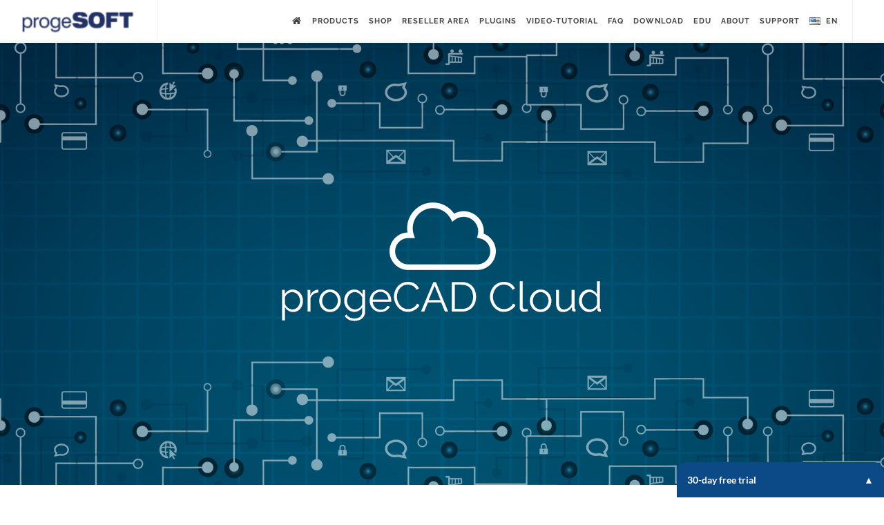

--- FILE ---
content_type: text/html; charset=UTF-8
request_url: https://www.progesoft.com/products/progecad-professional/cloud
body_size: 14006
content:
<!DOCTYPE html>
<html dir="ltr" lang="en">
<head>

    
    <meta http-equiv="content-type" content="text/html; charset=utf-8" />
    
    <!-- Favicon -->
    <link rel="shortcut icon" href="/packages/theme_pixel/themes/pixel/images/favicon.ico" type="image/x-icon" />
    <link rel="apple-touch-icon" href="/packages/theme_pixel/themes/pixel/images/apple-touch-icon.png" />

    <!-- Stylesheets
    ============================================= -->
    <link rel="stylesheet" href="/packages/theme_pixel/themes/pixel/css/bootstrap.css" type="text/css" />
    <link href="/application/files/cache/pages/582/css/pixel/style.css?ccm_nocache=c351e29a9b66b39e939a76ce920f25216bc04cec" rel="stylesheet" type="text/css" media="all">
    <meta name="viewport" content="width=device-width, initial-scale=1" />

        

    <script>
        if (navigator.userAgent.match(/IEMobile\/10\.0/)) {
            var msViewportStyle = document.createElement('style')
            msViewportStyle.appendChild(
                document.createTextNode(
                    '@-ms-viewport{width:auto!important}'
                )
            )
            document.querySelector('head').appendChild(msViewportStyle)
        }
    </script>
    
<title>Cloud</title>

<meta http-equiv="content-type" content="text/html; charset=UTF-8"/>
<meta name="description" content="Cloud"/>
<meta name="keywords" content="Cloud"/>
<meta name="generator" content="concrete5"/>
<meta name="msapplication-TileImage" content="https://www.progesoft.com/application/files/9115/2709/1884/144x144.png"/>
<link rel="shortcut icon" href="https://www.progesoft.com/application/files/6015/2709/1771/16x16.ico" type="image/x-icon"/>
<link rel="icon" href="https://www.progesoft.com/application/files/6015/2709/1771/16x16.ico" type="image/x-icon"/>
<link rel="apple-touch-icon" href="https://www.progesoft.com/application/files/1215/2709/1821/57x57.png"/>
<link rel="canonical" href="https://www.progesoft.com/products/progecad-professional/cloud">
<link rel="alternate" hreflang="en-US" href="https://www.progesoft.com/products/progecad-professional/cloud" />
<link rel="alternate" hreflang="it-IT" href="https://www.progesoft.com/it/prodotti/progecad-professional/cloud" />
<script type="text/javascript">
    var CCM_DISPATCHER_FILENAME = "/index.php";
    var CCM_CID = 582;
    var CCM_EDIT_MODE = false;
    var CCM_ARRANGE_MODE = false;
    var CCM_IMAGE_PATH = "/concrete/images";
    var CCM_TOOLS_PATH = "/index.php/tools/required";
    var CCM_APPLICATION_URL = "https://www.progesoft.com";
    var CCM_REL = "";
    var CCM_ACTIVE_LOCALE = "en_US";
</script>

<style type="text/css" data-area-style-area-handle="Main115" data-block-style-block-id="1112" data-style-set="427">.ccm-custom-style-container.ccm-custom-style-main115-1112{margin-top:50px}</style><style type="text/css" data-area-style-area-handle="Main1" data-block-style-block-id="1364" data-style-set="534">.ccm-custom-style-container.ccm-custom-style-main1-1364{text-align:center}</style><style type="text/css" data-area-style-area-handle="PageHeader" data-block-style-block-id="3836" data-style-set="1055">.ccm-custom-style-container.ccm-custom-style-pageheader-3836{background-color:rgb(245, 245, 245);margin-top:30px;margin-bottom:50px;padding-top:15px;padding-right:15px;padding-bottom:15px;padding-left:15px}</style><style type="text/css" data-area-style-area-handle="PageHeader" data-block-style-block-id="3864" data-style-set="1205">.ccm-custom-style-container.ccm-custom-style-pageheader-3864{background-color:rgb(247, 247, 247);padding-top:15px;padding-bottom:15px}</style><style type="text/css" data-area-style-area-handle="PageHeader" data-block-style-block-id="3867" data-style-set="1206">.ccm-custom-style-container.ccm-custom-style-pageheader-3867{background-color:rgb(247, 247, 247);padding-top:15px;padding-bottom:15px}</style><style type="text/css" data-area-style-area-handle="PageHeader" data-block-style-block-id="3944" data-style-set="1210">.ccm-custom-style-container.ccm-custom-style-pageheader-3944{padding-top:30px;padding-bottom:30px}</style><style type="text/css" data-area-style-area-handle="PageHeader" data-block-style-block-id="3946" data-style-set="877">.ccm-custom-style-container.ccm-custom-style-pageheader-3946{margin-top:10px}</style><style type="text/css" data-area-style-area-handle="PageHeader" data-block-style-block-id="3947" data-style-set="877">.ccm-custom-style-container.ccm-custom-style-pageheader-3947{margin-top:10px}</style><style type="text/css" data-area-style-area-handle="PageHeader366" data-block-style-block-id="3949" data-style-set="1211">.ccm-custom-style-container.ccm-custom-style-pageheader366-3949{padding-top:10px}</style><style type="text/css" data-area-style-area-handle="PageHeader367" data-block-style-block-id="3950" data-style-set="1212">.ccm-custom-style-container.ccm-custom-style-pageheader367-3950{background-color:rgb(247, 247, 247);padding-top:10px}</style><style type="text/css" data-area-style-area-handle="PageHeader368" data-block-style-block-id="3951" data-style-set="1213">.ccm-custom-style-container.ccm-custom-style-pageheader368-3951{padding-top:10px}</style><style type="text/css" data-area-style-area-handle="Main : 134" data-style-set="416">.ccm-custom-style-main134{text-align:center}</style><style type="text/css" data-area-style-area-handle="Main 1" data-style-set="235">.ccm-custom-style-main1{background-color:rgb(119, 148, 167);padding-top:50px;padding-bottom:50px}</style><style type="text/css" data-area-style-area-handle="Page Header" data-style-set="1214">.ccm-custom-style-pageheader{padding-top:35px}</style><style type="text/css" data-area-style-area-handle="Header Navigation" data-block-style-block-id="11815" data-style-set="4122">.ccm-custom-style-container.ccm-custom-style-headernavigation-11815{background-color:rgb(255, 255, 255)}</style>
<style>
div.work-with-us {
    text-align: left;
    width: 300px;
    z-index: 300;
    display: none;
    position: fixed;
    right: 0;
    bottom: 0;
    background-color: #0b4987;
    padding: 15px;
    border-top-left-radius: 15px;
    border-top-right-radius: 15px;
    border-bottom-right-radius: 0;
    border-bottom-left-radius: 0;
}
div.work-with-us-open, div.work-with-us-closed {
    display: block;
}
div.work-with-us a.work-with-us-header {
    display: block;
}
div.work-with-us a.work-with-us-header:link, div.work-with-us a.work-with-us-header:visited {
    color: #fff;
    font-weight: bold;
}
div.work-with-us a.work-with-us-header i {
    float: right;
}
div.work-with-us-open a.work-with-us-header i:before {
    content: '\25BC'; /* BLACK DOWN-POINTING TRIANGLE */
}
div.work-with-us-closed a.work-with-us-header i:before {
    content: '\25B2'; /* BLACK UP-POINTING TRIANGLE */
}
div.work-with-us-closed div.work-with-us-body {
    display: none;
}
</style>
<link href="/concrete/css/font-awesome.css?ccm_nocache=c351e29a9b66b39e939a76ce920f25216bc04cec" rel="stylesheet" type="text/css" media="all">
<script type="text/javascript" src="/concrete/js/jquery.js?ccm_nocache=c351e29a9b66b39e939a76ce920f25216bc04cec"></script>
<!--[if lt IE 9]><script type="text/javascript" src="/concrete/js/ie/html5-shiv.js?ccm_nocache=c351e29a9b66b39e939a76ce920f25216bc04cec"></script><![endif]-->
<!--[if lt IE 9]><script type="text/javascript" src="/concrete/js/ie/respond.js?ccm_nocache=c351e29a9b66b39e939a76ce920f25216bc04cec"></script><![endif]-->
<script>
(window._iub = window._iub || {}).pageLang = window.document && window.document.documentElement ? window.document.documentElement.lang : '';
</script>
<!-- Google Tag Manager -->
<script>(function(w,d,s,l,i){w[l]=w[l]||[];w[l].push({'gtm.start':
new Date().getTime(),event:'gtm.js'});var f=d.getElementsByTagName(s)[0],
j=d.createElement(s),dl=l!='dataLayer'?'&l='+l:'';j.async=true;j.src=
'https://www.googletagmanager.com/gtm.js?id='+i+dl;f.parentNode.insertBefore(j,f);
})(window,document,'script','dataLayer','GTM-W88RNWC');</script>
<!-- End Google Tag Manager -->    <style type="text/css">img.img-responsive {display:inline-block}</style>
    
</head>


<body class="pageid-582 no-transition stretched" style='' data-package='theme_pixel' data-version='2.4.0a' data-slug='/products/progecad-professional/cloud' >

    <!-- Document Wrapper
    ============================================= -->
    <div id="wrapper" class="clearfix ccm-page ccm-page-id-582 page-type-page page-template-full">

         


        <!-- Header
        ============================================= -->
        
        
        <header 
            id="header" 
            class="static-sticky full-header" 
            data-sticky-class="not-dark"         >

            <div id="header-wrap">

                <div class="container clearfix">

                    <div id="primary-menu-trigger"><i class="fa fa-reorder"></i></div>
                    
                                        <!-- Logo
                    ============================================= -->
                    <div id="logo">
                        <a href="https://www.progesoft.com/" class="standard-logo" data-dark-logo="https://www.progesoft.com/application/files/3015/1638/0165/logo-dark_progesoft.png">
                            <img src="https://www.progesoft.com/application/files/1616/3887/5452/Standard_Logo_progesoft_NEW.png" alt="progeSOFT">
                        </a>
                    </div><!-- #logo end -->

                    <!-- Primary Navigation
                    ============================================= -->
                    

    
<style type="text/css">
    
        nav#primary-menu > ul > li > a {
        padding-left: 6px!important;
        padding-right: 6px!important;
     }        
    </style>

<nav class="ccm-responsive-navigation original " id="primary-menu" data-area="Header Navigation" data-block="autonav" data-template="proge_pixel_main_menu"><ul><li class="nav-item-1" data-columns-class="col-md-3 col-md-default"><a href="https://www.progesoft.com/" target="_self" class="nav-item-1"><div><i class='navicon fa fa-home home-relacement'></i></div><span>&nbsp;</span></a></li><li class="nav-path-selected nav-dropdown nav-item-372" data-columns-class="col-md-3 col-md-default"><a href="https://www.progesoft.com/products" target="_self" class="nav-path-selected nav-dropdown nav-item-372"><div>Products</div><span>&nbsp;</span></a><ul><li class="nav-path-selected nav-dropdown nav-item-320" data-columns-class="col-md-3 col-md-default"><a href="https://www.progesoft.com/products/progecad-professional" target="_self" class="nav-path-selected nav-dropdown nav-item-320"><div>progeCAD Professional</div><span>&nbsp;</span></a><ul><li class="nav-item-326" data-columns-class="col-md-3 col-md-default"><a href="https://www.progesoft.com/products/progecad-professional/autocad-interface" target="_self" class="nav-item-326"><div>Familiar Interface</div><span>&nbsp;</span></a></li><li class="nav-item-633" data-columns-class="col-md-3 col-md-default"><a href="https://www.progesoft.com/products/progecad-professional/features" target="_self" class="nav-item-633"><div>Advanced Features</div><span>&nbsp;</span></a></li><li class="nav-item-329" data-columns-class="col-md-3 col-md-default"><a href="https://www.progesoft.com/products/progecad-professional/autocad-compare" target="_self" class="nav-item-329"><div>Compare with AutoCAD</div><span>&nbsp;</span></a></li><li class="nav-item-330" data-columns-class="col-md-3 col-md-default"><a href="https://www.progesoft.com/products/progecad-professional/licensing" target="_self" class="nav-item-330"><div>Licensing</div><span>&nbsp;</span></a></li><li class="nav-item-331" data-columns-class="col-md-3 col-md-default"><a href="https://www.progesoft.com/products/progecad-professional/express-tools" target="_self" class="nav-item-331"><div>Express Tools</div><span>&nbsp;</span></a></li><li class="nav-item-1046" data-columns-class="col-md-3 col-md-default"><a href="https://www.progesoft.com/products/progecad-professional/progecad2026-whats-new" target="_self" class="nav-item-1046"><div>progeCAD 2026 - ACAD Alternative. What&#039;s New</div><span>&nbsp;</span></a></li><li class="nav-item-1039" data-columns-class="col-md-3 col-md-default"><a href="https://www.progesoft.com/products/progecad-professional/progecad2025-whats-new" target="_self" class="nav-item-1039"><div>progeCAD 2025 - What&#039;s New</div><span>&nbsp;</span></a></li><li class="nav-item-1019" data-columns-class="col-md-3 col-md-default"><a href="https://www.progesoft.com/products/progecad-professional/progecad2024-whats-new" target="_self" class="nav-item-1019"><div>progeCAD 2024 What&#039;s New</div><span>&nbsp;</span></a></li><li class="nav-item-974" data-columns-class="col-md-3 col-md-default"><a href="https://www.progesoft.com/products/progecad-professional/progecad2022-whats-new" target="_self" class="nav-item-974"><div>progeCAD 2022 What&#039;s New</div><span>&nbsp;</span></a></li><li class="nav-item-360" data-columns-class="col-md-3 col-md-default"><a href="https://www.progesoft.com/products/progecad-professional/download" target="_self" class="nav-item-360"><div>Download</div><span>&nbsp;</span></a></li></ul></li></ul></li><li class="nav-dropdown nav-item-588" data-columns-class="col-md-3 col-md-default"><a href="https://www.progesoft.com/shop" target="_self" class="nav-dropdown nav-item-588"><div>Shop</div><span>&nbsp;</span></a><ul><li class="nav-item-374" data-columns-class="col-md-3 col-md-default"><a href="https://www.progesoft.com/shop/progecad-professional" target="_self" class="nav-item-374"><div>Buy progeCAD Professional</div><span>&nbsp;</span></a></li></ul></li><li class="nav-item-911" data-columns-class="col-md-3 col-md-default"><a href="https://www.progesoft.com/reseller-area" target="_self" class="nav-item-911"><div>Reseller area</div><span>&nbsp;</span></a></li><li class="nav-item-371" data-columns-class="col-md-3 col-md-default"><a href="https://www.progesoft.com/plugins" target="_self" class="nav-item-371"><div>Plugins</div><span>&nbsp;</span></a></li><li class="nav-dropdown nav-item-397" data-columns-class="col-md-3 col-md-default"><a href="https://www.progesoft.com/video-tutorial" target="_self" class="nav-dropdown nav-item-397"><div>video-tutorial</div><span>&nbsp;</span></a><ul><li class="nav-item-395" data-columns-class="col-md-3 col-md-default"><a href="https://www.progesoft.com/video-tutorial/progeCAD-professional-media-video" target="_self" class="nav-item-395"><div>progeCAD Professional</div><span>&nbsp;</span></a></li></ul></li><li class="nav-item-365" data-columns-class="col-md-3 col-md-default"><a href="https://www.progesoft.com/faq" target="_self" class="nav-item-365"><div>FAQ</div><span>&nbsp;</span></a></li><li class="nav-item-387" data-columns-class="col-md-3 col-md-default"><a href="https://www.progesoft.com/download" target="_self" class="nav-item-387"><div>Download</div><span>&nbsp;</span></a></li><li class="nav-item-378" data-columns-class="col-md-3 col-md-default"><a href="https://www.progesoft.com/schools" target="_self" class="nav-item-378"><div>Edu</div><span>&nbsp;</span></a></li><li class="nav-dropdown nav-item-887" data-columns-class="col-md-3 col-md-default"><a href="https://www.progesoft.com/about" target="_self" class="nav-dropdown nav-item-887"><div>About</div><span>&nbsp;</span></a><ul><li class="nav-item-355" data-columns-class="col-md-3 col-md-default"><a href="https://www.progesoft.com/about/testimonials" target="_self" class="nav-item-355"><div>Testimonials</div><span>&nbsp;</span></a></li><li class="nav-item-381" data-columns-class="col-md-3 col-md-default"><a href="https://www.progesoft.com/about/contact-us" target="_self" class="nav-item-381"><div>Contact</div><span>&nbsp;</span></a></li><li class="nav-item-369" data-columns-class="col-md-3 col-md-default"><a href="https://news.progesoft.com/en/" target="_blank" class="nav-item-369"><div>News</div><span>&nbsp;</span></a></li><li class="nav-item-382" data-columns-class="col-md-3 col-md-default"><a href="https://www.progesoft.com/about/about-progesoft" target="_self" class="nav-item-382"><div>About Us</div><span>&nbsp;</span></a></li><li class="nav-item-894" data-columns-class="col-md-3 col-md-default"><a href="https://www.progesoft.com/reseller-area" target="_self" class="nav-item-894"><div>Resellers</div><span>&nbsp;</span></a></li></ul></li><li class="nav-item-383" data-columns-class="col-md-3 col-md-default"><a href="https://www.progesoft.com/support" target="_self" class="nav-item-383"><div>Support</div><span>&nbsp;</span></a></li></ul>    
    
    </nav><div class="ccm-responsive-menu-launch"><i></i></div><script type="text/javascript">
$(document).ready(function() {
    
    //remove standard menu
    $('nav > ul > li.mega-menu > ul').remove();
    //attached column divider class
    $('nav > ul > li.mega-menu').each(function() {
        var cls = $( this ).data('columns-class');
        $( this ).find('.mega-menu-column-definer')
        .removeClass (function (index, className) {
            return (className.match (/(^|\s)col-\S+/g) || []).join(' ');
        })
        .addClass(cls);
    });
    
});
</script>    
    <script>
    $(document).ready(function() {
	   $('.top-links>ul>li:first').appendTo($('nav#primary-menu>ul'));
    });
    </script>
    


        <div class="ccm-custom-style-container ccm-custom-style-headernavigation-11815 ccm-block-custom-template-proge-pixel-top-bar"
            >
    <div class="top-links" data-template="pixel_top_bar">
    <ul>
        <li>
            <a href="#"><img id="ccm-region-flag-us" class="ccm-region-flag" src="/concrete/images/countries/us.png" alt="us">&nbsp;&nbsp;en</a>
            <ul>
                                    <li>
                        <a href="https://www.progesoft.com/products/progecad-professional/cloud"><img id="ccm-region-flag-us" class="ccm-region-flag" src="/concrete/images/countries/us.png" alt="us"> English</a>
                    </li>
                                        <li>
                        <a href="https://www.progesoft.com/it/prodotti/progecad-professional/cloud"><img id="ccm-region-flag-it" class="ccm-region-flag" src="/concrete/images/countries/it.png" alt="it"> italiano</a>
                    </li>
                                        <li>
                        <a href="https://www.progesoft.com/cz"><img id="ccm-region-flag-cz" class="ccm-region-flag" src="/concrete/images/countries/cz.png" alt="cz"> čeština</a>
                    </li>
                                        <li>
                        <a href="https://www.progesoft.com/de"><img id="ccm-region-flag-de" class="ccm-region-flag" src="/concrete/images/countries/de.png" alt="de"> Deutsch</a>
                    </li>
                                        <li>
                        <a href="https://www.progesoft.com/fr"><img id="ccm-region-flag-fr" class="ccm-region-flag" src="/concrete/images/countries/fr.png" alt="fr"> français</a>
                    </li>
                                        <li>
                        <a href="https://www.progesoft.com/hr"><img id="ccm-region-flag-hr" class="ccm-region-flag" src="/concrete/images/countries/hr.png" alt="hr"> hrvatski</a>
                    </li>
                                        <li>
                        <a href="https://www.progesoft.com/hu"><img id="ccm-region-flag-hu" class="ccm-region-flag" src="/concrete/images/countries/hu.png" alt="hu"> magyar</a>
                    </li>
                                        <li>
                        <a href="https://www.progesoft.com/pl"><img id="ccm-region-flag-pl" class="ccm-region-flag" src="/concrete/images/countries/pl.png" alt="pl"> polski</a>
                    </li>
                                        <li>
                        <a href="https://www.progesoft.com/rs"><img id="ccm-region-flag-rs" class="ccm-region-flag" src="/concrete/images/countries/rs.png" alt="rs"> српски</a>
                    </li>
                                        <li>
                        <a href="https://www.progesoft.com/ru"><img id="ccm-region-flag-ru" class="ccm-region-flag" src="/concrete/images/countries/ru.png" alt="ru"> русский</a>
                    </li>
                                        <li>
                        <a href="https://www.progesoft.com/zhs"><img id="ccm-region-flag-cn" class="ccm-region-flag" src="/concrete/images/countries/cn.png" alt="cn"> 中文</a>
                    </li>
                                        <li>
                        <a href="https://www.progesoft.com/zht"><img id="ccm-region-flag-tw" class="ccm-region-flag" src="/concrete/images/countries/tw.png" alt="tw"> 中文</a>
                    </li>
                                        <li>
                        <a href="https://www.progesoft.com/kr"><img id="ccm-region-flag-kr" class="ccm-region-flag" src="/concrete/images/countries/kr.png" alt="kr"> 한국어</a>
                    </li>
                                        <li>
                        <a href="https://www.progesoft.com/es"><img id="ccm-region-flag-es" class="ccm-region-flag" src="/concrete/images/countries/es.png" alt="es"> español</a>
                    </li>
                                </ul>
        </li>
    </ul>
</div>
    </div>

                </div>

            </div>

        </header><!-- #header end -->

        <!-- Slider
        ============================================= -->
                <section id="slider" class="" style="" >

    
    
    <div 
        class="slider slider-parallax swiper_wrapper clearfix " 
         data-height-lg="640" data-height-md="400" data-height-sm="300" data-height-xs="180" data-height-xxs="150" data-speed="600" data-effect="slide" data-grab="false"        data-area="Slider" 
        data-block="whale_image_slider" 
        data-template="" 
        >

        
            <div class="slider-parallax-inner">
            <div class="swiper-container swiper-parent">
            <div class="swiper-wrapper">

            
                                
                <!--Begin: Slide Container (Open)-->
                                <div class="swiper-slide " style="background-image: url(/application/files/3815/2905/2530/header-slider-cloud.png);">
                                    
                                    
                    
                    <!--Begin: Slide Caption-->
                    <div class="container clearfix">
                                                &nbsp;
                    </div>
                    <!--End: Slider Caption-->

                <!--Begin: Slide Container (Close)-->    
                                </div>
                                    
                                    
                
                        
            </div><!-- END .swiper-wrapper -->
            
            <!--Begin: Controls-->
                                    <!--End: Controls-->

            </div><!-- END .swiper-container -->
                        </div><!-- END .slider-parallax-inner -->

        
    </div><!-- END .slider -->

    <style type="text/css">
            </style>


</section>
        <!-- Header Bottom
        ============================================= -->
        
        <!-- Page Title
        ============================================= -->
        
                
            
        
        <!-- Submenu
        ============================================= -->
        
        
		<!-- Content
		============================================= -->
		<section id="content" data_template="default">


			<div class="content-wrap">

					<div id="header-stick" class="section- header-stick bottommargin-lg- clearfix"><div
class="ccm-custom-style-pageheader"
>


<div class="container"><div class="row"><div class="col-sm-12">        <div class="ccm-custom-style-container ccm-custom-style-pageheader-3836 ccm-block-custom-template-pixel-centered-icon"
            >
    <div class="feature-box fbox-center " data-area="Page Header" data-block="feature" data-template="pixel_centered_icon">
    <div class="fbox-icon">
                    <i class="fa fa-cloud i-alt"></i>
            </div>
    <h3>progeCAD Cloud</h3>
    <h4 style="text-align: justify;"><span style="color:#666666;"><span style="font-size:18px;"><strong>progeCAD Cloud</strong> allows to backup your drawings to the major Cloud services right from the progeCAD program. The following Clouds are currently supported: <strong>Dropbox, Google Drive and Microsoft OneDrive</strong>. All you need is to install an application on your PC in correspondance with the Cloud service you choose, using the appropriate progeCAD commands available in the File menu or from the relative toolbar.</span></span></h4>
</div>

</div></div></div>    </div>


<div class="container"><div class="row"><div class="col-sm-12">        <div class="ccm-custom-style-container ccm-custom-style-pageheader-3946"
            >
    <h4 style="text-align: center;">How to BACKUP your project on the Cloud (<a href="http://www.progesoft.com/en/products/progecad-professional/cloud/#backup-procedure">SAVECLOUD Command</a>)</h4>

<ol style="margin-left: 40px;">
	<li><span style="font-size:16px;">Open a drawing you want to backup</span></li>
	<li><span style="font-size:16px;">Run the&nbsp;<strong>Backup to Cloud</strong>&nbsp;command</span></li>
	<li><span style="font-size:16px;">Select your Cloud service and associated files if such available</span></li>
	<li><span style="font-size:16px;">Carry out the Backup procedure</span></li>
</ol>

<p style="margin-left: 40px;"><span style="font-size:16px;">As a result progeCAD creates a single *<strong>.pcloud</strong>&nbsp;archive file in the folder on your Cloud. The *<strong>.pcloud</strong>&nbsp;file contains:</span></p>

<ol style="margin-left: 40px;">
	<li><span style="font-size:16px;">The DWG file</span></li>
	<li><span style="font-size:16px;">All relating to it external references (raster images, xref files, fonts, print files)</span></li>
	<li><span style="font-size:16px;">Additional documents if such available</span></li>
</ol>

<p style="text-align: justify; margin-left: 40px;"><span style="font-size:16px;"><em>If synchronization is active, the project archive will be uploaded on the Cloud. Otherwise, the *<strong>.pcloud</strong>&nbsp;archive will be available only on the computer where it has been generated until synchronization is performed.</em><br />
<strong>Note:</strong>&nbsp;Once your Cloud synchronization is performed, the project backup becomes available from any computer with your active Cloud account through the&nbsp;<strong>Restore from cloud</strong>&nbsp;command.</span></p>

</div></div></div>    </div>


<div class="container"><div class="row"><div class="col-sm-12">        <div class="ccm-custom-style-container ccm-custom-style-pageheader-3864 ccm-block-custom-template-pixel-side-icon"
            >
    <div class="feature-box " data-area="Page Header" data-block="feature" data-template="pixel_side_icon">
    <div class="fbox-icon">
                    <i class="fa fa-cloud-upload i-alt"></i>
            </div>
    <h3>Cloud - Backup procedure</h3>
    <p>Toolbar: Cloud &nbsp;<br />
Menu: File &gt; Backup to Cloud<br />
Keyboard: SAVECLOUD</p>

<p style="text-align: justify;"><span style="font-size:16px;">The SAVECLOUD command allows to create a <strong>*.pcloud</strong> archive containing a drawing and all the associated files. This archive is saved in the respective folder of the chosen Cloud service and when synchronized, all the computers with your active Cloud Account can access the archive. You should keep in mind that backup on the Cloud is just a safety copy of your drawing which can also be accessed from different workstations linked to the same Cloud Account, giving you an extra possibility. The Cloud should not be considered as a tool replacing your own drawing archive.</span></p>

<p><span style="font-size:18px;"><strong>Backup of a drawing</strong></span></p>

<ol style="margin-left: 40px;">
	<li style="text-align: justify;"><span style="font-size:16px;">Before proceeding to Backup, make sure that all the modifications made to your drawing have been saved by using the standard Save or Save as commands. </span></li>
	<li style="text-align: justify;"><span style="font-size:16px;">Execute the Backup to Cloud command from the File menu or from the relative Toolbar. </span></li>
	<li style="text-align: justify;"><span style="font-size:16px;">Select a Cloud service from those available. ATTENTION: only those cloud services will be available which corresponding applications have been installed on your PC</span><br />
	<br />
	<picture><!--[if IE 9]><video style='display: none;'><![endif]--><!--[if IE 9]></video><![endif]--><img src="/application/files/5415/2888/3503/www.progesoft.png" alt="www.progesoft.png"></picture></li>
	<br />
	<li style="text-align: justify;"><span style="font-size:16px;">Select the local folder corresponding to the Cloud you have chosen. (It is possible to organize your backup in folders and subfolders. For more details see the next section&nbsp;<strong>Select a destination folder</strong>).</span></li>
	<li><span style="font-size:16px;">The&nbsp;<strong>Dependencies</strong>&nbsp;section allows to add associated files if such available to the *.pcloud archive. Raster images and xrefs are automatically uploaded in this section. You can also decide if to include all Font definition files used in the DWG drawing.</span></li>
	<li><span style="font-size:16px;">Complete the procedure clicking on the OK button.</span></li>
</ol>

<p style="text-align: justify;">&nbsp;</p>

<p style="text-align: justify;"><span style="font-size:16px;">At this point you will have your project saved in the local folder of the respective Cloud service with the following syntax:&nbsp;<em>NAMEFILE.pcloud</em>. The synchronization of the folder will go in accordance with your Cloud settings.</span></p>

<p><strong>Select a destination folder</strong></p>

<p><picture><!--[if IE 9]><video style='display: none;'><![endif]--><!--[if IE 9]></video><![endif]--><img src="/application/files/1115/2888/3649/Select_a_destination_folder.png" alt="Select a destination folder.png"></picture></p>

<p style="text-align: justify;">&nbsp;</p>

<p style="text-align: justify;">The following three functions allow to create, rename and delete folders and subfolders, starting from the main folder of the Cloud service you have chosen. The same structure will be transmitted onto the Cloud and consequently available to all the computers connected to it through synchronization.</p>

<p>&nbsp;</p>

<p><picture><!--[if IE 9]><video style='display: none;'><![endif]--><!--[if IE 9]></video><![endif]--><img src="/application/files/4015/2888/3807/icon1.png" alt="icon1.png"></picture>&nbsp; Use to create a new folder. By selecting an existing folder, a subfolder is created.</p>

<p><picture><!--[if IE 9]><video style='display: none;'><![endif]--><!--[if IE 9]></video><![endif]--><img src="/application/files/9915/2888/3807/icon2.png" alt="icon2.png"></picture>&nbsp;&nbsp;Use to rename the selected folder.</p>

<p><picture><!--[if IE 9]><video style='display: none;'><![endif]--><!--[if IE 9]></video><![endif]--><img src="/application/files/5415/2888/3807/icon3.png" alt="icon3.png"></picture>&nbsp;&nbsp;Use to delete the selected folder.</p>

<p>&nbsp;</p>
</div>

</div></div></div>    </div>


    <div class="line" data-area="Page Header" data-block="horizontal_rule" data-template="pixel"></div>



<div class="container"><div class="row"><div class="col-sm-12">        <div class="ccm-custom-style-container ccm-custom-style-pageheader-3947"
            >
    <h4 style="text-align: center;">How to RESTORE a drawing from the Cloud (<a href="http://www.progesoft.com/en/products/progecad-professional/cloud/#restore-procedure">OPENCLOUD Command</a>)</h4>

<p style="margin-left: 40px;"><span style="font-size:16px;">The&nbsp;<strong>Restore from cloud</strong>&nbsp;command allows to open *<strong>.pcloud</strong>&nbsp;archives synchronized through your Cloud Account on any PC.</span></p>

<ol style="margin-left: 40px;">
	<li><span style="font-size:16px;">Make sure your PC is synchronized with your Cloud Account</span></li>
	<li><span style="font-size:16px;">From progeCAD execute the&nbsp;<strong>Restore from Cloud</strong>&nbsp;command</span></li>
	<li><span style="font-size:16px;">Select the *<strong>.pcloud</strong>&nbsp;archive you want to restore</span></li>
	<li><span style="font-size:16px;">Indicate a folder on your PC where to extract the archive</span></li>
	<li><span style="font-size:16px;">As a result the drawing opens automatically</span></li>
</ol>

<p style="margin-left: 40px;"><span style="font-size:16px;"><em>If any modification is made in your DWG drawing, you need to perform the&nbsp;<strong>Save to cloud</strong>&nbsp;command over again to update your backup. Consequently you need to synchronize the Cloud.</em></span></p>

</div></div></div>    </div>


<div class="container"><div class="row"><div class="col-sm-12">        <div class="ccm-custom-style-container ccm-custom-style-pageheader-3867 ccm-block-custom-template-pixel-side-icon"
            >
    <div class="feature-box " data-area="Page Header" data-block="feature" data-template="pixel_side_icon">
    <div class="fbox-icon">
                    <i class="fa fa-cloud-download i-alt"></i>
            </div>
    <h3>Cloud - Restore procedure</h3>
    <p>Toolbar:&nbsp;Cloud<br />
Menu:&nbsp;File &gt; Restore from Cloud<br />
Keyboard:&nbsp;OPENCLOUD</p>

<p>&nbsp;</p>

<p><strong>Opening of projects saved on a Cloud</strong></p>

<p><span style="font-size:16px;"><em>IMPORTANT NOTE: You cannot work or display your projects right on the Cloud, projects must first be downloaded on your computer. The Cloud is only an online backup service.</em></span></p>

<ol style="margin-left: 40px;">
	<li><span style="font-size:16px;">Execute the Restore from Cloud command</span></li>
</ol>

<p style="margin-left: 40px;"><picture><!--[if IE 9]><video style='display: none;'><![endif]--><!--[if IE 9]></video><![endif]--><img src="/application/files/3815/2888/4253/restore.png" alt="restore.png"></picture></p>

<p style="margin-left: 40px;">&nbsp;</p>

<ol start="2" style="margin-left: 40px;">
	<li><span style="font-size:16px;">Select the Cloud where the project was archived</span></li>
	<li><span style="font-size:16px;">Choose the *<strong>.pcloud</strong>&nbsp;file you need in the folder assaigned to progeCAD projects</span></li>
</ol>

<p style="margin-left: 40px;"><span style="font-size:16px;"><picture><!--[if IE 9]><video style='display: none;'><![endif]--><!--[if IE 9]></video><![endif]--><img src="/application/files/4015/2888/4501/pcloud.png" alt="pcloud.png"></picture></span></p>

<p>&nbsp;</p>

<ol start="4" style="margin-left: 40px;">
	<li><span style="font-size:16px;">At this step you are prompted to select a path on your computer where to place a folder containing all the project files extracted from the Cloud.<br />
	The *<strong>.pcloud</strong>&nbsp;archive is automatically decompressed and saved on your computer as a normal folder with files.<br />
	<em>ATTENTION: You should consider as working files those downloaded on your computer and not the ones uploaded on the Cloud.</em></span></li>
	<li><span style="font-size:16px;">After editing your project, if modifications were required, you need to repeat the&nbsp;<strong>Backup to cloud</strong>&nbsp;command, making sure that synchronization is active, so as to update your online backup.</span></li>
</ol>

<p>&nbsp;</p>
</div>

</div></div></div>    </div>


<div class="container"><div class="row"><div class="col-sm-12">        <div class="ccm-custom-style-container ccm-custom-style-pageheader-3944"
            >
    <h2 style="text-align: center;"><strong>Cloud Service Configuration</strong></h2>

<p style="text-align: center;">progeCAD supports the following cloud services:&nbsp;<strong><a href="http://www.progesoft.com/en/products/progecad-professional/cloud/#dropbox">Dropbox</a></strong>,&nbsp;<strong><a href="http://www.progesoft.com/en/products/progecad-professional/cloud/#google-drive">Google Drive</a></strong>&nbsp;and&nbsp;<strong><a href="http://www.progesoft.com/en/products/progecad-professional/cloud/#onedrive">Microsoft OneDrive</a></strong>.<br />
This short guide illustrates how to install and activate your Cloud service.</p>

</div></div></div>    </div>


<div class="container"><div class="row"><div class="col-sm-12">    <div class="row"><div class="col-sm-4">

        <div class="ccm-custom-style-container ccm-custom-style-pageheader366-3949"
            >
    <h5 style="text-align: center;"><picture><!--[if IE 9]><video style='display: none;'><![endif]--><!--[if IE 9]></video><![endif]--><img src="/application/files/5215/2889/8493/google_drive.png" alt="google_drive.png" width="195" height="45"></picture><br />
<br />
Website:&nbsp;<em><a href="https://drive.google.com/">https://drive.google.com</a></em></h5>

<ol style="margin-left: 40px;">
	<li>If you do not have a Google account, go to&nbsp;<a href="http://www.google.com/">www.google.com</a>&nbsp;to create an account by clicking on the button SIGN IN &gt; CREATE AN ACCOUNT</li>
	<li>Access your Google account</li>
	<li>From the Google application panel, choose DRIVE​​​​​​<picture><!--[if IE 9]><video style='display: none;'><![endif]--><!--[if IE 9]></video><![endif]--><img src="/application/files/5515/2889/8680/gdrive-1.png" alt="gdrive-1.png" style="margin-top: 5px; margin-bottom: 5px;"></picture></li>
	<li>In the Drive main window click on the Settings Icon &gt;&nbsp;<strong><em>Download Drive</em></strong>&nbsp;to open the Download Drive page where you can choose and download a Drive application for your computer.</li>
	<li>Once the application is installed, simply insert your ID and Password and the service will be automatically activated.<br />
	<br />
	The application creates a &ldquo;<strong>Google Drive</strong>&rdquo; folder containing the backup archive in the Windows current User environment.<br />
	<br />
	Google Drive The synchronization of the archive is active by default, its configuration options can be found in the Drive Control Panel that can be reached by clicking on the respective Icon in the Windows notification area.</li>
</ol>

<p style="text-align: center;"><picture><!--[if IE 9]><video style='display: none;'><![endif]--><!--[if IE 9]></video><![endif]--><img src="/application/files/2315/2889/8680/gdrive-2.png" alt="gdrive-2.png"></picture></p>

<p style="text-align: center;"><picture><!--[if IE 9]><video style='display: none;'><![endif]--><!--[if IE 9]></video><![endif]--><img src="/application/files/1115/2889/8680/gdrive-3.png" alt="gdrive-3.png"></picture></p>

    </div>
</div><div class="col-sm-4">

        <div class="ccm-custom-style-container ccm-custom-style-pageheader367-3950"
            >
    <h5 style="text-align: center;"><picture><!--[if IE 9]><video style='display: none;'><![endif]--><!--[if IE 9]></video><![endif]--><img src="/application/files/6915/2889/9585/one_drive.png" alt="one_drive.png" width="195" height="45"></picture><br />
<br />
Website:<a href="https://onedrive.live.com/"><em>https://onedrive.live.com</em></a></h5>

<ol style="margin-left: 40px;">
	<li>To make use of Microsoft OneDrive, you need to have a Microsoft account. You can create a new account right from the OneDrive page indicated above, by clicking on the SIGN UP button.</li>
	<li>Access your account by clicking on the SIGN IN button.</li>
	<li>In the OneDrive main window click on the Get OneDrive apps item to download a free OneDrive application (Please note this application is compatible only with Windows 7 and Windows 8/8.1).</li>
	<li>Once the application is installed, simply insert your ID and Password and the service will be automatically activated.</li>
</ol>

<p style="margin-left: 40px;">The application creates a &ldquo;<strong>OneDrive</strong>&rdquo; folder containing the backup archive in the Windows current User environment.</p>

<p style="margin-left: 40px;">The synchronization of the archive is active by default, its configuration options can be found in the OneDrive Control Panel that can be reached by clicking on the Icon in the Windows notification area.</p>

<p style="text-align: center;"><picture><!--[if IE 9]><video style='display: none;'><![endif]--><!--[if IE 9]></video><![endif]--><img src="/application/files/4615/2889/9368/onedrive-1.png" alt="onedrive-1.png"></picture></p>

<p style="text-align: center;"><picture><!--[if IE 9]><video style='display: none;'><![endif]--><!--[if IE 9]></video><![endif]--><img src="/application/files/2715/2889/9368/onedrive-2.png" alt="onedrive-2.png"></picture></p>

<p>&nbsp;</p>

    </div>
</div><div class="col-sm-4">

        <div class="ccm-custom-style-container ccm-custom-style-pageheader368-3951"
            >
    <h5 style="text-align: center;"><picture><!--[if IE 9]><video style='display: none;'><![endif]--><!--[if IE 9]></video><![endif]--><img src="/application/files/7615/2889/8493/Dropbox_Logo.png" alt="Dropbox_Logo.png" width="195" height="45"></picture></h5>

<h5 style="text-align: center;">Website:&nbsp;<em><a href="https://www.dropbox.com/">https://www.dropbox.com</a></em></h5>

<ol style="margin-left: 40px;">
	<li>If you do not have a Dropbox account, go to&nbsp;<a href="https://www.dropbox.com/">www.dropbox.com</a>&nbsp;and click on the SIGN UP button to create it.</li>
	<li>On the Dropbox homepage click the DOWNLOAD button to download the application.</li>
	<li>Once the application is installed, simply insert your ID and Password and the service will be automatically activated.</li>
</ol>

<p style="margin-left: 40px;">The application creates a &ldquo;<strong>Dropbox</strong>&rdquo; folder containing the backup archive in the Windows current User environment.</p>

<p style="margin-left: 40px;">The synchronization of the archive is active by default, its configuration options can be found in the Dropbox Control Panel that can be reached by clicking on the respective Icon in the Windows notification area.</p>

<p style="text-align: center;"><picture><!--[if IE 9]><video style='display: none;'><![endif]--><!--[if IE 9]></video><![endif]--><img src="/application/files/2015/2889/3309/dropbox1.png" alt="dropbox1.png"></picture></p>

<p style="text-align: center;"><picture><!--[if IE 9]><video style='display: none;'><![endif]--><!--[if IE 9]></video><![endif]--><img src="/application/files/2315/2889/7217/dropbox2.png" alt="dropbox2.png"></picture></p>

    </div>
</div></div>
</div></div></div></div></div>					
					

<div class="container"><div class="row"><div class="col-sm-12">    <div class="row"><div class="col-sm-3">

        <div class="ccm-custom-style-container ccm-custom-style-main115-1112"
            >
    

        <div class="ccm-custom-style-container ccm-custom-style-main-14821 ccm-block-custom-template-pixel-bordered fbox-effect fbox-outline fbox-rounded"
            >
    <div class="feature-box fbox-center fbox-bg fbox-effect fbox-outline fbox-rounded" data-area="Main" data-block="feature" data-template="pixel_bordered">
    <div class="fbox-icon">
                <a href="https://www.progesoft.com/products/progecad-professional">
                    <i class="fa fa-codepen i-alt"></i>
            
        </a>
            </div>
    <h3>progeCAD 2026</h3>
    <div style="min-height: 225px">
<p style="text-align: justify;"><strong>progeCAD</strong>, is an <strong>AutoCAD<sup>&reg;</sup> compatible</strong> 2D/3D CAD application that works with AutoCAD<sup>&reg;</sup> DWG files from AutoCAD<sup>&reg;</sup> 2.5 through AutoCAD<sup>&reg;</sup> 2026! The ideal solution for <strong>AEC, MCAD and all generic CAD usages. ACAD alternative. </strong><a href="https://www.progesoft.com/products/progecad-professional">Learn More...</a></p>
</div>
</div>

    </div>

    </div>
</div><div class="col-sm-3">

    

        <div class="ccm-custom-style-container ccm-custom-style-main-13637 ccm-block-custom-template-pixel-bordered fbox-effect fbox-outline fbox-rounded"
            >
    <div class="feature-box fbox-center fbox-bg fbox-effect fbox-outline fbox-rounded" data-area="Main" data-block="feature" data-template="pixel_bordered">
    <div class="fbox-icon">
                <a href="https://www.progesoft.com/products/progecad-professional/autocad-interface">
                    <i class="fa fa-tv i-alt"></i>
            
        </a>
            </div>
    <h3>Familiar Interface</h3>
    <div style="min-height: 225px">
<p style="text-align: justify;">The progeCAD interface will make you feel comfortable from the very beginning.&nbsp;progeCAD offers both AutoCAD&reg; compatible Classic and Ribbon icon interfaces and a complete set of AutoCAD&reg; compatible commands.&nbsp; <a href="https://www.progesoft.com/products/progecad-professional/autocad-interface">Learn More...</a></p>
</div>
</div>

    </div>

</div><div class="col-sm-3">

    

        <div class="ccm-custom-style-container ccm-custom-style-main-13656 ccm-block-custom-template-pixel-bordered fbox-effect fbox-outline fbox-rounded"
            >
    <div class="feature-box fbox-center fbox-bg fbox-effect fbox-outline fbox-rounded" data-area="Main" data-block="feature" data-template="pixel_bordered">
    <div class="fbox-icon">
                <a href="https://www.progesoft.com/products/progecad-professional/autocad-compare">
                    <i class="fa fa-table i-alt"></i>
            
        </a>
            </div>
    <h3>Comparison</h3>
    <div style="min-height: 225px">
<p style="text-align: justify;">progeCAD offers all the main features available with AutoCAD<sup>&reg;</sup> and is also renowned for its handy extra tools added for free to further boost your productivity. Your cost-effective drawing power, ACAD alternative! <a href="https://www.progesoft.com/products/progecad-professional/autocad-compare">Learn More...</a></p>
</div>
</div>

    </div>

</div><div class="col-sm-3">

    

        <div class="ccm-custom-style-container ccm-custom-style-main-2113 ccm-block-custom-template-pixel-bordered fbox-effect fbox-outline fbox-rounded"
            >
    <div class="feature-box fbox-center fbox-bg fbox-effect fbox-outline fbox-rounded" data-area="Main" data-block="feature" data-template="pixel_bordered">
    <div class="fbox-icon">
                <a href="https://www.progesoft.com/products/progecad-professional/licensing">
                    <i class="fa fa-thumbs-o-up i-alt"></i>
            
        </a>
            </div>
    <h3>Flexible Licensing</h3>
    <div style="min-height: 225px">
<p style="text-align: justify;">progeCAD Professional is available with different perpetual licensing solutions, suitable for all business dimensions, from a single drafter to global corporations. <a href="https://www.progesoft.com/products/progecad-professional/licensing">Learn More...</a></p>
</div>
</div>

    </div>

</div></div>
</div></div></div>
					<div
class="ccm-custom-style-main1"
>


<div class="container"><div class="row"><div class="col-sm-12">        <div class="ccm-custom-style-container ccm-custom-style-main1-1364"
            >
    

    <div class="heading-block heading-block-simple" data-area="Main" data-block="content" data-template="pixel_fancy_title"><h2><span style="color:#ffffff;">progeCAD</span> <span>2026</span></h2>
</div>

</div></div></div>    </div>


<div class="container"><div class="row"><div class="col-sm-12">    <div class="row"><div class="col-sm-4">

    

        <div class="ccm-custom-style-container ccm-custom-style-main-7856 ccm-block-custom-template-pixel-centered-icon fbox-small"
            >
    <div class="feature-box fbox-center fbox-small" data-area="Main" data-block="feature" data-template="pixel_centered_icon">
    <div class="fbox-icon">
                    <i class="fa fa-chain-broken i-alt"></i>
            </div>
    <h3>CAD Alternative</h3>
    <p class="fs16" style="text-align: justify;"><span style="color:#dddddd;"><strong>progeCAD </strong>Professional is a 2D/3D DWG-native CAD for general-purpose drafting. The program offers very high compatibility with AutoCAD<sup>&reg;</sup>, yet progeCAD is way much more than just an alternative to the market leader. progeCAD integrates its exclusive tools and sells with PERPETUAL LICENSES at a fraction of the cost of industry leaders.</span></p>
</div>

    </div>

</div><div class="col-sm-4">

    

        <div class="ccm-custom-style-container ccm-custom-style-main-7865 ccm-block-custom-template-pixel-centered-icon fbox-small"
            >
    <div class="feature-box fbox-center fbox-small" data-area="Main" data-block="feature" data-template="pixel_centered_icon">
    <div class="fbox-icon">
                    <i class="fa fa-lightbulb-o i-alt"></i>
            </div>
    <h3>High Compatibility</h3>
    <p class="fs16" style="text-align: justify;"><span style="color:#dddddd;"><strong>progeCAD</strong>&#39;s original format DWG ensures complete compatibility with AutoCAD<sup>&reg;</sup> <strong>WITHOUT ANY FILE CONVERSION</strong> and without losing any critical information. <strong>progeCAD </strong>offers the interface complete with the &quot;AutoCAD<sup>&reg;</sup> - Like&quot; Classic icon and Ribbon menus and &quot;AutoCAD<sup>&reg;</sup> - Like&quot; commands.</span></p>
</div>

    </div>

</div><div class="col-sm-4">

    

    <picture><!--[if IE 9]><video style='display: none;'><![endif]--><!--[if IE 9]></video><![endif]--><img src="/application/files/2715/1868/8008/monitor_large.png" alt="progeCAD Professional AutoCAD Alternative" class="ccm-image-block img-responsive bID-7864"></picture>

</div></div>
</div></div></div></div>
								
			</div>

		</section><!-- #content end -->


        
        <footer id="footer" class="">

                        <!-- Top Footer Area
            ============================================= -->
            <div class="container">

                
                
                <!-- Footer Widgets
                ============================================= -->
                <div class="footer-widgets-wrap clearfix">

                    <div class="col_two_third">

                        <div class="col_one_third">
                            
                            <div class="widget clearfix">
                                
                                                                
                                                                <img src="https://www.progesoft.com/application/files/6315/1638/0187/footer-widget-logo_progesoft.png" alt="" class="footer-logo">
                                
                                                                <div >
                                    

    

    <div class="widget widget_links clearfix" style="margin-top:20px" data-area="Main" data-block="whale_manual_nav" data-template="pixel_list"><ul class="nestable_manual_nav"><li class=""><a href="https://www.progesoft.com/products/progecad-professional/cad-dwg-alternative" target="_self" class="">CAD Alternative</a></li><li class=""><a href="https://www.progesoft.com/products/progecad-professional/pdf2dwg" target="_self" class="">PDF to DWG Conversion</a></li><li class=""><a href="https://www.progesoft.com/products/progecad-professional/step-iges-dwg" target="_self" class="">STEP/IGES/SolidWorks Converter to DWG</a></li><li class=""><a href="https://www.progesoft.com/products/progecad-professional/shp2dwg" target="_self" class="">SHP to DWG Conversion</a></li><li class=""><a href="https://www.progesoft.com/products/progecad-professional/3dpdf-export" target="_self" class="">3D PDF Export</a></li><li class=""><a href="https://www.progesoft.com/products/progecad-professional/dwf-dwg-dxf-3ds-dae-dgn-step-iges-obj" target="_self" class="">DWF to DWG Conversion</a></li><li class=""><a href="https://www.progesoft.com/products/progecad-professional/genuine-cad-perpetual-license" target="_self" class="">Genuine Software</a></li><li class=""><a href="https://www.progesoft.com/products/progecad-professional/easyarch-architecture" target="_self" class="">3D AEC - Architectural Plugin</a></li><li class=""><a href="https://www.progesoft.com/products/progecad-professional/icadlib-dwg-blocks" target="_self" class="">iCADLib - The Blocks Library</a></li><li class=""><a href="https://www.progesoft.com/products/progecad-professional/artisan-render" target="_self" class="">Artisan Raytracing Rendering</a></li></ul></div>

                                </div>

                            </div>

                        </div>

                        <div class="col_one_third">

                            <div class="widget widget_links clearfix">

                                

    

    <p><span><strong><a href="https://www.progesoft.com/support">SUPPORT</a></strong></span></p>

<p><span><strong><a href="https://www.progesoft.com/about/contact-us">CONTACT</a></strong></span></p>

<p><span><a href="https://www.progesoft.com/reseller-area"><strong>RESELLERS</strong></a></span></p>

<p><span><a href="https://www.progesoft.com/privacy-policy"><strong>PRIVACY POLICY</strong></a></span></p>

<p><span><a href="https://www.progesoft.com/cookie-policy"><strong>COOKIE POLICY</strong></a></span></p>

<p><span><a href="https://www.progesoft.com/terms-and-conditions"><strong>TERMS AND CONDITIONS</strong></a></span></p>

<p><span><a class="iubenda-cs-preferences-link" href="#"><strong>PRIVACY SETTINGS</strong></a></span></p>

<p><span><a href="https://www.progesoft.com/about-progesoft"><strong>ABOUT</strong></a></span></p>



                            </div>

                        </div>

                        <div class="col_one_third col_last">
                            
                            <div class="widget clearfix">

                                
                            </div>    

                        </div>

                    </div>

                    <div class="col_one_third col_last">

                        <div class="widget clearfix" style="margin-bottom: -20px;">

                            <div class="col_half">
                                

    <div class="line" data-area="Footer Col 4 A" data-block="horizontal_rule" data-template="pixel"></div>



    <h3><strong>FOLLOW US</strong></h3>

                            </div>
                            <div class="col_half col_last clearfix">
                                

    


    <div class="work-with-us">
    <a href="#" class="work-with-us-header">
        30-day free trial        <i></i>
    </a>
    <div class="work-with-us-body">
        

    <div style="color:#ffffff;">Download progeCAD Professional and try 30-day free.</div>

<div>&nbsp;</div>

<div style="text-align: center"><a href="https://www.progesoft.com/products/progecad-professional/download" style="display: inline-block; padding: 10px; background-color: white; color:#475dd8; font-weight: bold">Download Trial</a></div>

    </div>
</div>
<script>
(function () {

function Popup(el)
{
    this.el = el;
    this.header = this.el.querySelector(':scope a.work-with-us-header');
    let startClosed;
    if (window.localStorage.getItem('work-with-us-hidden')) {
        startClosed = true;
    } else if (window.screen && (window.screen.width < 1000 || window.screen.height < 1000)) {
        startClosed = true;
    } else {
        startClosed = false;
    }
    if (startClosed) {
        this.el.classList.add('work-with-us-closed');
    } else {
        this.el.classList.add('work-with-us-open');
    }
    this.header.addEventListener('click', (e) => {
        e.preventDefault();
        this.toggle();
    });
}
Popup.prototype = {
    isOpen() {
        return this.el.classList.contains('work-with-us-open');
    },
    toggle() {
        const closeIt = this.isOpen() ? true : false;
        this.el.classList.toggle('work-with-us-open', !closeIt);
        this.el.classList.toggle('work-with-us-closed', closeIt);
        if (closeIt) {
            window.localStorage.setItem('work-with-us-hidden', '1');
        } else {
            window.localStorage.removeItem('work-with-us-hidden');
        }
    },
}

function ready()
{
    document.querySelectorAll('div.work-with-us').forEach((el) => new Popup(el));
}

if (document.readyState === 'loading') {
    document.addEventListener('DOMContentLoaded', ready);
} else {
    ready();
}

})();
</script>

                            </div>
                            
                            <div class="col_full">
                                

    

    <div id="ccm-block-social-links13048" class="ccm-block-social-links  clearfix" data-area="Main" data-block="social_links" data-template="pixel">
            <a target="_blank" href="https://www.linkedin.com/company/progesoft/" class="social-icon  si-linkedin">
            <i class="fa fa-linkedin-square"></i>
            <i class="fa fa-linkedin-square"></i>        </a>
                <a target="_blank" href="https://lnk.progesoft.com/kYwl63LC" class="social-icon  si-youtube">
            <i class="fa fa-youtube"></i>
            <i class="fa fa-youtube"></i>        </a>
        </div>


                            </div>    

                        </div>
                        
                    </div>

                </div><!-- .footer-widgets-wrap end -->

            </div>
            
            <!-- Copyrights
            ============================================= -->
            <div id="copyrights">

                <div class="container clearfix">

                    <div class="col_half">
                        

    <p>Copyrights &copy; 1999-2025 All Rights Reserved by progeSOFT</p>

                    </div>

                    <div class="col_half col_last tright">
                        <div class="fright clearfix">
                            

    
<i class="fa fa-envelope"></i> info@progesoft.com 
<div class="clear"></div>
                                                    </div>
                    </div>

                </div>

            </div><!-- #copyrights end -->

        </footer><!-- #footer end -->



						

	</div><!-- #wrapper end -->


		<!-- Go To Top
	============================================= -->
	<div id="gotoTop" class="fa fa-angle-up"></div>
		
			<!-- External JavaScripts
		============================================= -->
		<script type="text/javascript" src="/packages/theme_pixel/themes/pixel/js/plugins.js"></script>

		<!-- Footer Scripts
		============================================= -->
		<script type="text/javascript" src="/packages/theme_pixel/themes/pixel/js/functions.js"></script>
				
<script type="text/javascript" src="/concrete/blocks/switch_language/view.js?ccm_nocache=c351e29a9b66b39e939a76ce920f25216bc04cec"></script>


</body>
</html>


--- FILE ---
content_type: text/css
request_url: https://www.progesoft.com/application/files/cache/pages/582/css/pixel/style.css?ccm_nocache=c351e29a9b66b39e939a76ce920f25216bc04cec
body_size: 611006
content:
@import "/packages/theme_pixel/themes/pixel/css/components/radio-checkbox.css";@import "/packages/theme_pixel/themes/pixel/css/animate.css";@import "/packages/theme_pixel/themes/pixel/css/magnific-popup.css";@import "/packages/theme_pixel/themes/pixel/css/swiper.css";@font-face{font-display:swap;font-family:'Lato';font-style:normal;font-weight:300;src:url('[data-uri]') format('woff2')}@font-face{font-display:swap;font-family:'Lato';font-style:normal;font-weight:400;src:url('[data-uri]') format('woff2')}@font-face{font-display:swap;font-family:'Lato';font-style:italic;font-weight:400;src:url('[data-uri]') format('woff2')}@font-face{font-display:swap;font-family:'Lato';font-style:normal;font-weight:700;src:url('[data-uri]') format('woff2')}@font-face{font-display:swap;font-family:'Raleway';font-style:normal;font-weight:300;src:url('[data-uri]') format('woff2')}@font-face{font-display:swap;font-family:'Raleway';font-style:normal;font-weight:400;src:url('[data-uri]') format('woff2')}@font-face{font-display:swap;font-family:'Raleway';font-style:normal;font-weight:500;src:url('[data-uri]') format('woff2')}@font-face{font-display:swap;font-family:'Raleway';font-style:normal;font-weight:600;src:url('[data-uri]') format('woff2')}@font-face{font-display:swap;font-family:'Raleway';font-style:normal;font-weight:700;src:url('[data-uri]') format('woff2')}@font-face{font-display:swap;font-family:'Crete Round';font-style:normal;font-weight:400;src:url('[data-uri]') format('woff2')}@font-face{font-display:swap;font-family:'Crete Round';font-style:italic;font-weight:400;src:url('[data-uri]') format('woff2')}dl,dt,dd,ol,ul,li{margin:0;padding:0}.clear{clear:both;display:block;font-size:0px;height:0px;line-height:0;width:100%;overflow:hidden}::selection{background:#2275ad;color:#FFF;text-shadow:none}::-moz-selection{background:#2275ad;color:#FFF;text-shadow:none}::-webkit-selection{background:#2275ad;color:#FFF;text-shadow:none}:active,:focus{outline:none !important}body{line-height:1.5;color:#555;font-size:14px;font-family:'Lato',sans-serif;background-color:rgba(0,0,0,0)}a{text-decoration:none !important;color:#2275ad}a:hover{color:#222}a img{border:none}img{max-width:100%}iframe{border:none !important}h1,h2,h3,h4,h5,h6{color:#444;font-weight:600;line-height:1.5;margin:0 0 30px 0;font-family:'Raleway',sans-serif}h5,h6{margin-bottom:20px}h1{font-size:36px}h2{font-size:30px}h3{font-size:24px}h4{font-size:18px}h5{font-size:14px}h6{font-size:12px}h4{font-weight:600}h5,h6{font-weight:bold}h1>span:not(.nocolor),h2>span:not(.nocolor),h3>span:not(.nocolor),h4>span:not(.nocolor),h5>span:not(.nocolor),h6>span:not(.nocolor){color:#2275ad}p,pre,ul,ol,dl,dd,blockquote,address,table,fieldset,form{margin-bottom:30px}small{font-family:'Lato',sans-serif}#wrapper{position:relative;float:none;width:1220px;margin:0 auto;box-shadow:0 0 10px rgba(0,0,0,0.1);-moz-box-shadow:0 0 10px rgba(0,0,0,0.1);-webkit-box-shadow:0 0 10px rgba(0,0,0,0.1)}.uppercase{text-transform:uppercase !important}.lowercase{text-transform:lowercase !important}.capitalize{text-transform:capitalize !important}.nott{text-transform:none !important}.tright{text-align:right !important}.tleft{text-align:left !important}.fright{float:right !important}.fleft{float:left !important}.fnone{float:none !important}.ohidden{position:relative;overflow:hidden !important}.line,.double-line{clear:both;position:relative;width:100%;margin:60px 0;border-top:1px solid #eee}.line.line-sm,.double-line.line-sm{margin:30px 0}.line.line-xs,.double-line.line-xs{margin:10px 0}span.middot{display:inline-block;margin:0 5px}.double-line{border-top:3px double #e5e5e5}.emptydiv{display:block !important;position:relative !important}.allmargin{margin:50px !important}.leftmargin{margin-left:50px !important}.rightmargin{margin-right:50px !important}.topmargin{margin-top:50px !important}.bottommargin{margin-bottom:50px !important}.clear-bottommargin{margin-bottom:-50px !important}.allmargin-xs{margin:10px !important}.leftmargin-xs{margin-left:10px !important}.rightmargin-xs{margin-right:10px !important}.topmargin-xs{margin-top:10px !important}.bottommargin-xs{margin-bottom:10px !important}.clear-bottommargin-xs{margin-bottom:-10px !important}.allmargin-sm{margin:30px !important}.leftmargin-sm{margin-left:30px !important}.rightmargin-sm{margin-right:30px !important}.topmargin-sm{margin-top:30px !important}.bottommargin-sm{margin-bottom:30px !important}.clear-bottommargin-sm{margin-bottom:-30px !important}.allmargin-lg{margin:80px !important}.leftmargin-lg{margin-left:80px !important}.rightmargin-lg{margin-right:80px !important}.topmargin-lg{margin-top:80px !important}.bottommargin-lg{margin-bottom:80px !important}.clear-bottommargin-lg{margin-bottom:-80px !important}.nomargin{margin:0 !important}.noleftmargin{margin-left:0 !important}.norightmargin{margin-right:0 !important}.notopmargin{margin-top:0 !important}.nobottommargin{margin-bottom:0 !important}.header-stick{margin-top:-50px !important}.content-wrap .header-stick{margin-top:-80px !important}.footer-stick{margin-bottom:-50px !important}.content-wrap .footer-stick{margin-bottom:-80px !important}.noborder{border:none !important}.noleftborder{border-left:none !important}.norightborder{border-right:none !important}.notopborder{border-top:none !important}.nobottomborder{border-bottom:none !important}.noradius{-webkit-border-radius:0 !important;-moz-border-radius:0 !important;border-radius:0 !important}.col-padding{padding:60px}.nopadding{padding:0 !important}.noleftpadding{padding-left:0 !important}.norightpadding{padding-right:0 !important}.notoppadding{padding-top:0 !important}.nobottompadding{padding-bottom:0 !important}.noabsolute{position:relative !important}.noshadow{box-shadow:none !important}.hidden{display:none !important}.nothidden{display:block !important}.inline-block{float:none !important;display:inline-block !important}.center{text-align:center !important}.divcenter{position:relative !important;float:none !important;margin-left:auto !important;margin-right:auto !important}.bgcolor,.bgcolor #header-wrap{background-color:#2275ad !important}.color{color:#2275ad !important}.border-color{border-color:#2275ad !important}.nobg{background:none !important}.nobgcolor{background-color:transparent !important}.fs13{font-size:13px !important}.fs14{font-size:14px !important}.fs16{font-size:16px !important}.fs18{font-size:18px !important}.fs20{font-size:20px !important}.fs22{font-size:22px !important}.fs24{font-size:24px !important}.fs26{font-size:26px !important}.fs28{font-size:28px !important}.fw300{font-weight:300 !important}.fw400{font-weight:400 !important}.fw500{font-weight:500 !important}.fw600{font-weight:600 !important}.fw700{font-weight:700 !important}.ls0{letter-spacing:0px !important}.ls1{letter-spacing:1px !important}.ls2{letter-spacing:2px !important}.ls3{letter-spacing:3px !important}.ls4{letter-spacing:4px !important}.ls5{letter-spacing:5px !important}.noheight{height:0 !important}.nolineheight{line-height:0 !important}.font-body{font-family:'Lato',sans-serif}.font-primary{font-family:'Raleway',sans-serif}.font-secondary{font-family:'Crete Round',serif}.bgicon{display:block;position:absolute;bottom:-60px;right:-50px;font-size:210px;color:rgba(0,0,0,0.1)}.bganimate{-webkit-animation:BgAnimated 30s infinite linear;-moz-animation:BgAnimated 30s infinite linear;-ms-animation:BgAnimated 30s infinite linear;-o-animation:BgAnimated 30s infinite linear;animation:BgAnimated 30s infinite linear}@-webkit-keyframes BgAnimated{from{background-position:0 0}to{background-position:0 400px}}@-moz-keyframes BgAnimated{from{background-position:0 0}to{background-position:0 400px}}@-ms-keyframes BgAnimated{from{background-position:0 0}to{background-position:0 400px}}@-o-keyframes BgAnimated{from{background-position:0 0}to{background-position:0 400px}}@keyframes BgAnimated{from{background-position:0 0}to{background-position:0 400px}}.input-block-level{display:block;width:100% !important;min-height:30px;-webkit-box-sizing:border-box;-moz-box-sizing:border-box;box-sizing:border-box}.vertical-middle{height:auto !important;left:0}.magnific-max-width .mfp-content{max-width:800px}.section{position:relative;margin:60px 0;padding:60px 0;background-color:#f9f9f9;overflow:hidden}.section .container{z-index:2}.section .container+.video-wrap{z-index:1}.parallax{background-color:transparent;background-attachment:fixed;background-position:50% 0;background-repeat:no-repeat}.mobile-parallax,.video-placeholder{background-size:cover !important;background-attachment:scroll !important;background-position:center center}.revealer-image{position:relative;bottom:-120px;transition:bottom .3s ease-in-out;-webkit-transition:bottom .3s ease-in-out;-o-transition:bottom .3s ease-in-out}.section:hover .revealer-image{bottom:-60px}.postcontent{width:860px}.postcontent.bothsidebar{width:580px}.sidebar{width:240px}.col_full{width:100%}.col_half{width:48%}.col_one_third{width:30.63%}.col_two_third{width:65.33%}.col_one_fourth{width:22%}.col_three_fourth{width:74%}.col_one_fifth{width:16.8%}.col_two_fifth{width:37.6%}.col_three_fifth{width:58.4%}.col_four_fifth{width:79.2%}.col_one_sixth{width:13.33%}.col_five_sixth{width:82.67%}body.stretched .container-fullwidth{position:relative;padding:0 60px;width:100%}.postcontent,.sidebar,.col_full,.col_half,.col_one_third,.col_two_third,.col_three_fourth,.col_one_fourth,.col_one_fifth,.col_two_fifth,.col_three_fifth,.col_four_fifth,.col_one_sixth,.col_five_sixth{display:block;position:relative;margin-right:4%;margin-bottom:50px;float:left}.postcontent,.sidebar{margin-right:40px}.col_full{clear:both;float:none;margin-right:0}.postcontent.col_last,.sidebar.col_last{float:right}.col_last{margin-right:0 !important;clear:right}#top-bar{position:relative;border-bottom:1px solid #eee;min-height:45px;line-height:44px;font-size:13px}#top-bar .col_half{width:auto}.top-links{position:relative;float:left}.top-links ul{margin:0;list-style:none}.top-links ul li{float:left;position:relative;height:44px;border-left:1px solid #eee}.top-links ul li:first-child,.top-links ul ul li{border-left:0 !important}.top-links li>a{display:block;padding:0 12px;font-size:12px;font-weight:600;text-transform:uppercase;height:44px;color:#666}.top-links li>a.bgcolor{color:#eee !important}.top-links li>a.bgcolor:hover{opacity:0.85}.top-links li i{vertical-align:middle}.top-links li i.fa-angle-down{margin:0 0 0 5px !important}.top-links li i:first-child{margin-right:2px}.top-links li.full-icon i{top:2px;font-size:14px;margin:0}.top-links li:hover{background-color:#EEE}.top-links li:hover ul,.top-links li:hover div.top-link-section{pointer-events:auto}.top-links ul ul,.top-links ul div.top-link-section{display:none;pointer-events:none;position:absolute;z-index:210;line-height:1.5;background:#FFF;border:0;top:44px;left:0;width:140px;margin:0;border-top:1px solid #2275ad;border-bottom:1px solid #eee;box-shadow:0 0 5px -1px rgba(0,0,0,0.2);-moz-box-shadow:0 0 5px -1px rgba(0,0,0,0.2);-webkit-box-shadow:0 0 5px -1px rgba(0,0,0,0.2)}.top-links ul ul li{float:none;height:36px;border-top:1px solid #f5f5f5;border-left:1px solid #eee}.top-links ul ul li:hover{background-color:#F9F9F9}.top-links ul ul li:first-child{border-top:none !important;border-left:1px solid #eee}.top-links ul ul a{height:36px;line-height:36px;font-size:12px}.top-links ul ul img{display:inline-block;position:relative;top:-1px;width:16px;height:16px;margin-right:4px}.top-links ul ul.top-demo-lang img{top:4px;width:16px;height:16px}.top-links ul div.top-link-section{padding:25px;left:0;width:280px}.fright .top-links ul div.top-link-section,.top-links.fright ul div.top-link-section{left:auto;right:0}#top-social,#top-social ul{margin:0}#top-social li,#top-social li a,#top-social li .ts-icon,#top-social li .ts-text{display:block;position:relative;float:left;width:auto;overflow:hidden;height:44px;line-height:44px}#top-social li{border-left:1px solid #eee}#top-social li:first-child{border-left:0 !important}#top-social li a{float:none;width:40px;font-weight:bold;color:#666;-webkit-transition:color .3s ease-in-out,background-color .3s ease-in-out,width .3s ease-in-out;-o-transition:color .3s ease-in-out,background-color .3s ease-in-out,width .3s ease-in-out;transition:color .3s ease-in-out,background-color .3s ease-in-out,width .3s ease-in-out}#top-social li a:hover{color:#FFF !important;text-shadow:1px 1px 1px rgba(0,0,0,0.2)}#top-social li .ts-icon{width:40px;text-align:center;font-size:14px}#header{position:relative;background-color:#FFF;border-bottom:1px solid #f5f5f5}#header .container{position:relative}#header.transparent-header{background:transparent;border-bottom:none;z-index:199}#header.semi-transparent{background-color:rgba(255,255,255,0.8)}#header.transparent-header.floating-header{margin-top:60px}#header.transparent-header.floating-header .container{width:1220px;background-color:#FFF;padding:0 40px;border-radius:2px}#header.transparent-header.floating-header.sticky-header .container{width:1170px;padding:0 15px}#header.transparent-header+#slider,#header.transparent-header+#page-title.page-title-parallax,#header.transparent-header+#google-map,#slider+#header.transparent-header{top:-60px;margin-bottom:-60px}#header.transparent-header.floating-header+#slider,#header.transparent-header.floating-header+#google-map{top:-120px;margin-bottom:-120px}#header.transparent-header+#page-title.page-title-parallax .container{z-index:5;padding-top:60px}#header.full-header{border-bottom-color:#EEE}body.stretched #header.full-header .container{width:100%;padding:0 30px}#header.transparent-header.full-header #header-wrap{border-bottom:1px solid rgba(0,0,0,0.1)}#slider+#header.transparent-header.full-header #header-wrap{border-top:1px solid rgba(0,0,0,0.1);border-bottom:none}#logo{position:relative;float:left;font-family:'Raleway',sans-serif;font-size:36px;line-height:100%;margin-right:40px}#header.full-header #logo{padding-right:30px;margin-right:30px;border-right:1px solid #eee}#header.transparent-header.full-header #logo{border-right-color:rgba(0,0,0,0.1)}#logo a{display:block;color:#000}#logo img{display:block;max-width:100%}#logo a.standard-logo{display:block}#logo a.retina-logo{display:none}.header-extras{float:right;margin:10px 0 0}.header-extras li{float:left;margin-left:20px;height:40px;overflow:hidden;list-style:none}.header-extras li i{margin-top:3px !important}.header-extras li:first-child{margin-left:0}.header-extras li .he-text{float:left;padding-left:10px;font-weight:bold;font-size:14px;line-height:1.43}.header-extras li .he-text span{display:block;font-weight:400;color:#2275ad}#primary-menu{float:right}#primary-menu ul.mobile-primary-menu{display:none}#header.full-header #primary-menu>ul{float:left;padding-right:15px;margin-right:15px;border-right:1px solid #eee}#header.transparent-header.full-header #primary-menu>ul{border-right-color:rgba(0,0,0,0.1)}#primary-menu-trigger,#page-submenu-trigger{opacity:0;pointer-events:none;cursor:pointer;font-size:14px;position:absolute;top:50%;margin-top:-25px;width:50px;height:50px;line-height:50px;text-align:center;-webkit-transition:opacity .3s ease;-o-transition:opacity .3s ease;transition:opacity .3s ease}#primary-menu ul{list-style:none;margin:0}#primary-menu>ul{float:left}#primary-menu ul li{position:relative}#primary-menu ul li.mega-menu{position:inherit}#primary-menu ul>li{float:left;margin-left:2px}#primary-menu>ul>li:first-child{margin-left:0}#primary-menu ul li>a{display:block;line-height:22px;padding:20px 15px;color:#444;font-weight:bold;font-size:11px;letter-spacing:1px;text-transform:uppercase;font-family:'Raleway',sans-serif;-webkit-transition:margin .4s ease,padding .4s ease;-o-transition:margin .4s ease,padding .4s ease;transition:margin .4s ease,padding .4s ease}#primary-menu ul li>a span{display:none}#primary-menu ul li>a i{position:relative;top:-1px;font-size:14px;width:16px;text-align:center;margin-right:6px;vertical-align:top}#primary-menu ul li>a i.icon-angle-down:last-child{font-size:12px;margin:0 0 0 5px}#primary-menu ul li:hover>a,#primary-menu ul li.current>a{color:#2275ad}body.no-superfish #primary-menu li:hover>ul:not(.mega-menu-column),body.no-superfish #primary-menu li:hover>.mega-menu-content{display:block}#primary-menu ul ul:not(.mega-menu-column),#primary-menu ul li .mega-menu-content{display:none;position:absolute;width:220px;background-color:#FFF;box-shadow:0px 13px 42px 11px rgba(0,0,0,0.05);border:1px solid #eee;border-top:2px solid #2275ad;height:auto;z-index:199;top:100%;left:0;margin:0}#primary-menu ul ul:not(.mega-menu-column) ul{top:-2px !important;left:218px}#primary-menu ul ul.menu-pos-invert:not(.mega-menu-column),#primary-menu ul li .mega-menu-content.menu-pos-invert{left:auto;right:0}#primary-menu ul ul:not(.mega-menu-column) ul.menu-pos-invert{right:218px}#primary-menu ul ul li{float:none;margin:0}#primary-menu ul ul li:first-child{border-top:0}#primary-menu ul ul li>a{font-size:12px;font-weight:600;color:#666;padding-top:10px;padding-bottom:10px;border:0;letter-spacing:0;font-family:'Lato',sans-serif;-webkit-transition:all .2s ease-in-out;-o-transition:all .2s ease-in-out;transition:all .2s ease-in-out}#primary-menu ul ul li>a i{vertical-align:middle}#primary-menu ul ul li:hover>a{background-color:#F9F9F9;padding-left:18px;color:#2275ad}#primary-menu ul ul>li.sub-menu>a,#primary-menu ul ul>li.sub-menu:hover>a{background-image:url("/packages/theme_pixel/themes/pixel/images/icons/submenu.png");background-position:right center;background-repeat:no-repeat}#primary-menu ul li .mega-menu-content,#primary-menu ul li.mega-menu-small .mega-menu-content{width:720px;max-width:400px}#primary-menu ul li.mega-menu .mega-menu-content,.floating-header.sticky-header #primary-menu ul li.mega-menu .mega-menu-content{margin:0 15px;width:1140px;max-width:none}.floating-header #primary-menu ul li.mega-menu .mega-menu-content{margin:0;width:1220px}body.stretched .container-fullwidth #primary-menu ul li.mega-menu .mega-menu-content{margin:0 60px}body.stretched #header.full-header #primary-menu ul li.mega-menu .mega-menu-content{margin:0 30px}#primary-menu ul li.mega-menu .mega-menu-content.style-2{padding:10px}#primary-menu ul li .mega-menu-content ul{display:block;position:relative;top:0;min-width:inherit;border:0;box-shadow:none;background-color:transparent}#primary-menu ul li .mega-menu-content ul:not(.megamenu-dropdown){display:block !important;opacity:1 !important;top:0;left:0}#primary-menu ul li .mega-menu-content ul.mega-menu-column{float:left;margin:0}#primary-menu ul li .mega-menu-content ul.mega-menu-column.col-5{width:20%}#primary-menu ul li .mega-menu-content ul:not(.mega-menu-column){width:100%}#primary-menu ul li .mega-menu-content ul.mega-menu-column:not(:first-of-type){border-left:1px solid #f2f2f2}#primary-menu ul li .mega-menu-content.style-2 ul.mega-menu-column{padding:20px}#primary-menu ul li .mega-menu-content.style-2 ul.mega-menu-column>li.mega-menu-title{margin-top:20px}#primary-menu ul li .mega-menu-content.style-2 ul.mega-menu-column>li.mega-menu-title:first-child{margin-top:0}#primary-menu ul li .mega-menu-content.style-2 ul.mega-menu-column>li.mega-menu-title>a{font-size:13px;font-weight:bold;font-family:'Raleway',sans-serif;letter-spacing:1px;text-transform:uppercase !important;margin-bottom:15px;color:#444;padding:0 !important;line-height:1.3 !important}#primary-menu ul li .mega-menu-content.style-2 ul.mega-menu-column>li.mega-menu-title:hover>a{background-color:transparent}#primary-menu ul li .mega-menu-content.style-2 ul.mega-menu-column>li.mega-menu-title>a:hover{color:#2275ad}#primary-menu ul li .mega-menu-content.style-2 ul.mega-menu-column>li.mega-menu-title.sub-menu>a,#primary-menu ul li .mega-menu-content.style-2 ul.mega-menu-column>li.mega-menu-title.sub-menu:hover>a{background:none}#primary-menu ul li .mega-menu-content.style-2 li{border:0}#primary-menu ul li .mega-menu-content.style-2 ul li>a{padding-left:5px;padding-top:7px;padding-bottom:7px}#primary-menu ul li .mega-menu-content.style-2 ul li>a:hover{padding-left:12px}.mega-menu-column .entry-meta{margin:8px -10px 0 0 !important;border:none !important;padding:0 !important}.mega-menu-column .entry-meta li{float:left !important;border:none !important;margin:0 10px 0 0 !important}#primary-menu.style-2{float:none;max-width:none;border-top:1px solid #f5f5f5}#primary-menu.style-2>div>ul{float:left}#primary-menu.style-2>div>ul>li>a{padding-top:19px;padding-bottom:19px}#logo+#primary-menu.style-2{border-top:0}#primary-menu.style-2>div #top-search,#primary-menu.style-2>div #top-cart,#primary-menu.style-2>div #side-panel-trigger{margin-top:20px;margin-bottom:20px}body:not(.device-sm):not(.device-xs):not(.device-xxs) #primary-menu.style-2.center>ul,body:not(.device-sm):not(.device-xs):not(.device-xxs) #primary-menu.style-2.center>div{float:none;display:inline-block !important;width:auto;text-align:left}#primary-menu.style-3>ul>li>a{margin:28px 0;padding-top:11px;padding-bottom:11px;border-radius:2px}#primary-menu.style-3>ul>li:hover>a{color:#444;background-color:#F5F5F5}#primary-menu.style-3>ul>li.current>a{color:#FFF;text-shadow:1px 1px 1px rgba(0,0,0,0.2);background-color:#2275ad}#primary-menu.style-4>ul>li>a{margin:28px 0;padding-top:10px;padding-bottom:10px;border-radius:2px;border:1px solid transparent}#primary-menu.style-4>ul>li:hover>a,#primary-menu.style-4>ul>li.current>a{border-color:#2275ad}#primary-menu.style-5>ul{padding-right:10px;margin-right:5px;border-right:1px solid #eee}#primary-menu.style-5>ul>li:not(:first-child){margin-left:15px}#primary-menu.style-5>ul>li>a{padding-top:25px;padding-bottom:25px;line-height:14px}#primary-menu.style-5>ul>li>a i{display:block;width:auto;margin:0 0 8px;font-size:28px;line-height:1}#primary-menu.style-6>ul>li>a{position:relative}#primary-menu.style-6>ul>li>a:after,#primary-menu.style-6>ul>li.current>a:after,#primary-menu.style-6>div>ul>li>a:after,#primary-menu.style-6>div>ul>li.current>a:after{content:'';position:absolute;top:0;left:0;height:2px;width:0;border-top:2px solid #2275ad;-webkit-transition:width .3s ease;-o-transition:width .3s ease;transition:width .3s ease}#primary-menu.style-6>ul>li.current>a:after,#primary-menu.style-6>ul>li:hover>a:after,#primary-menu.style-6>div>ul>li.current>a:after,#primary-menu.style-6>ul>li:hover>a:after{width:100%}#primary-menu.sub-title>ul>li,#primary-menu.sub-title.style-2>div>ul>li{background:url("/packages/theme_pixel/themes/pixel/css/less/images/icons/menu-divider.png") no-repeat right center;margin-left:1px}#primary-menu.sub-title ul li:first-child{padding-left:0;margin-left:0}#primary-menu.sub-title>ul>li>a,#primary-menu.sub-title>div>ul>li>a{line-height:14px;padding:27px 20px 32px;text-transform:uppercase;border-top:5px solid transparent}#primary-menu.sub-title>ul>li>a span,#primary-menu.sub-title>div>ul>li>a span{display:block;margin-top:10px;line-height:12px;font-size:11px;font-weight:400;color:#888;text-transform:capitalize}#primary-menu.sub-title>ul>li:hover>a,#primary-menu.sub-title>ul>li.current>a,#primary-menu.sub-title>div>ul>li:hover>a,#primary-menu.sub-title>div>ul>li.current>a{background-color:#2275ad;color:#FFF;text-shadow:1px 1px 1px rgba(0,0,0,0.2);border-top-color:rgba(0,0,0,0.1)}#primary-menu.sub-title>ul>li:hover>a span,#primary-menu.sub-title>ul>li.current>a span,#primary-menu.sub-title.style-2>div>ul>li:hover>a span,#primary-menu.sub-title.style-2>div>ul>li.current>a span{color:#EEE}#primary-menu.sub-title.style-2 ul ul span{display:none}#primary-menu.sub-title.style-2>div>ul>li{background-position:left center}#primary-menu.sub-title.style-2>div #top-search,#primary-menu.sub-title.style-2>div #top-cart,#primary-menu.sub-title.style-2>div #side-panel-trigger{float:right;margin-top:30px;margin-bottom:30px}#primary-menu.sub-title.style-2 div ul li:first-child,#primary-menu.sub-title.style-2>div>ul>li:hover+li,#primary-menu.sub-title.style-2>div>ul>li.current+li{background-image:none}#primary-menu.sub-title.style-2>div>ul>li>a{padding-top:17px;padding-bottom:22px}@media (min-width:992px){#header.split-menu #logo{position:absolute;width:100%;text-align:center;margin:0;float:none;height:100px}#header.split-menu #logo a.standard-logo{display:inline-block}}#header.split-menu #primary-menu{float:none;margin:0}#header.split-menu #primary-menu>ul{z-index:199}#header.split-menu #primary-menu>ul:first-child{float:left}#header.split-menu #primary-menu>ul:last-child{float:right}@media (min-width:992px){.overlay-menu:not(.top-search-open) #primary-menu-trigger{opacity:1;pointer-events:auto;left:auto;right:75px;width:20px;height:20px;line-height:20px;margin-top:-10px}.overlay-menu:not(.top-search-open) .full-header #primary-menu-trigger{right:90px}.overlay-menu #primary-menu>#overlay-menu-close{opacity:0;pointer-events:none;position:fixed;top:25px;left:auto;right:25px;width:48px;height:48px;line-height:48px;font-size:24px;text-align:center;color:#444;z-index:300;-webkit-transform:translateY(-80px);-ms-transform:translateY(-80px);-o-transform:translateY(-80px);transform:translateY(-80px);-webkit-transition:opacity .4s ease,transform .45s .15s ease;-o-transition:opacity .4s ease,transform .45s .15s ease;transition:opacity .4s ease,transform .45s .15s ease}.overlay-menu #primary-menu>ul{opacity:0 !important;pointer-events:none;position:fixed;left:0;top:0;width:100%;height:100% !important;z-index:299;background:rgba(255,255,255,0.95);-webkit-transition:opacity .7s ease;-o-transition:opacity .7s ease;transition:opacity .7s ease}.overlay-menu #primary-menu>ul.show{opacity:1 !important;display:inherit !important;pointer-events:auto}.overlay-menu #primary-menu>ul.show~#overlay-menu-close{opacity:1;-webkit-transition:opacity .7s .4s ease,transform .45s .15s ease;-o-transition:opacity .7s .4s ease,transform .45s .15s ease;transition:opacity .7s .4s ease,transform .45s .15s ease;-webkit-transform:translateY(0);-ms-transform:translateY(0);-o-transform:translateY(0);transform:translateY(0);pointer-events:auto}.overlay-menu #primary-menu>ul>li{float:none;text-align:center;max-width:400px;margin:0 auto}.overlay-menu #primary-menu>ul>li>a{font-size:24px;padding-top:19px;padding-bottom:19px;letter-spacing:2px;text-transform:none;opacity:0;-webkit-transform:translateY(-80px);-ms-transform:translateY(-80px);-o-transform:translateY(-80px);transform:translateY(-80px);-webkit-transition:opacity .7s .15s ease,transform .45s .15s ease,color .2s linear;-o-transition:opacity .7s .15s ease,transform .45s .15s ease,color .2s linear;transition:opacity .7s .15s ease,transform .45s .15s ease,color .2s linear}.overlay-menu #primary-menu>ul.show>li>a{opacity:1;-webkit-transform:translateY(0);-ms-transform:translateY(0);-o-transform:translateY(0);transform:translateY(0)}}#top-search,#top-cart,#side-panel-trigger,#top-account{float:right;margin:20px 0 20px 15px}#top-cart{position:relative}#top-search a,#top-cart a,#side-panel-trigger a,#top-account a{display:block;position:relative;width:14px;height:14px;font-size:14px;line-height:20px;text-align:center;color:#333;-webkit-transition:color .3s ease-in-out;-o-transition:color .3s ease-in-out;transition:color .3s ease-in-out}#top-search a{z-index:11}#top-search a i{position:absolute;top:0;left:0;-webkit-transition:opacity .3s ease;-o-transition:opacity .3s ease;transition:opacity .3s ease}body.top-search-open #top-search a i.fa-search,#top-search a i.fa-times{opacity:0}body.top-search-open #top-search a i.fa-times{opacity:1;z-index:11;font-size:16px}#top-cart a:hover{color:#2275ad}#top-search form{opacity:0;z-index:-2;position:absolute;width:100% !important;height:100% !important;padding:0 15px;margin:0;top:0;left:0;-webkit-transition:opacity .3s ease-in-out;-o-transition:opacity .3s ease-in-out;transition:opacity .3s ease-in-out}body.top-search-open #top-search form{opacity:1;z-index:10}#top-search form input{box-shadow:none !important;pointer-events:none;border-radius:0;border:0;outline:0 !important;font-size:32px;padding:10px 80px 10px 0;height:100%;background-color:transparent;color:#333;font-weight:700;margin-top:0 !important;font-family:'Raleway',sans-serif;letter-spacing:2px}body:not(.device-sm):not(.device-xs):not(.device-xxs) #header.full-header #top-search form input{padding-left:40px}body:not(.device-sm):not(.device-xs):not(.device-xxs) .container-fullwidth #top-search form input{padding-left:60px}body.top-search-open #top-search form input{pointer-events:auto}body:not(.device-sm):not(.device-xs):not(.device-xxs) #header.transparent-header:not(.sticky-header):not(.full-header):not(.floating-header) #top-search form input{border-bottom:2px solid rgba(0,0,0,0.1)}#top-search form input::-moz-placeholder{color:#555;opacity:1;text-transform:uppercase}#top-search form input:-ms-input-placeholder{color:#555;text-transform:uppercase}#top-search form input::-webkit-input-placeholder{color:#555;text-transform:uppercase}#primary-menu .container #top-search form input,.sticky-header #top-search form input{border:none !important}#header,#header-wrap,#logo img{height:60px;-webkit-transition:height .4s ease,opacity .3s ease;-o-transition:height .4s ease,opacity .3s ease;transition:height .4s ease,opacity .3s ease}#header.sticky-style-2{height:121px}#header.sticky-style-3{height:141px}#header.sticky-style-2 #header-wrap{height:60px}#header.sticky-style-3 #header-wrap{height:80px}#primary-menu>ul>li>ul,#primary-menu>ul>li>.mega-menu-content,#primary-menu>ul>li.mega-menu>.mega-menu-content{-webkit-transition:top .4s ease;-o-transition:top .4s ease;transition:top .4s ease}#top-search,#top-cart{-webkit-transition:margin .4s ease,opacity .3s ease;-o-transition:margin .4s ease,opacity .3s ease;transition:margin .4s ease,opacity .3s ease}body:not(.top-search-open) #header-wrap #logo,body:not(.top-search-open) #primary-menu>ul,body:not(.top-search-open) #primary-menu>.container>ul,body:not(.top-search-open) #top-cart,body:not(.top-search-open) #side-panel-trigger,body:not(.top-search-open) #top-account{opacity:1;-webkit-transition:height .4s ease,margin .4s ease,opacity .2s .2s ease;-o-transition:height .4s ease,margin .4s ease,opacity .2s .2s ease;transition:height .4s ease,margin .4s ease,opacity .2s .2s ease}body.top-search-open #header-wrap #logo,body.top-search-open #primary-menu>ul,body.top-search-open #primary-menu>.container>ul,body.top-search-open #top-cart,body.top-search-open #side-panel-trigger,body.top-search-open #top-account{opacity:0}#header.sticky-header.semi-transparent{background-color:transparent}#header-wrap{position:relative;z-index:199;-webkit-transform:translate3d(0, 0, 0);transform:translate3d(0, 0, 0);-webkit-perspective:1000px;-webkit-backface-visibility:hidden}#header.sticky-header #header-wrap{position:fixed;top:0;left:0;width:100%;background-color:#FFF;box-shadow:0 0 10px rgba(0,0,0,0.1)}#header.semi-transparent.sticky-header #header-wrap{background-color:rgba(255,255,255,0.8)}#header.sticky-header:not(.static-sticky),#header.sticky-header:not(.static-sticky) #header-wrap,#header.sticky-header:not(.static-sticky):not(.sticky-style-2):not(.sticky-style-3) #logo img{height:60px}#header.sticky-header:not(.static-sticky) #primary-menu>ul>li>a{padding-top:19px;padding-bottom:19px}#header.sticky-header:not(.static-sticky).sticky-style-2,#header.sticky-header:not(.static-sticky).sticky-style-3{height:121px}#header.sticky-header:not(.static-sticky).sticky-style-2 #primary-menu,#header.sticky-header:not(.static-sticky).sticky-style-3 #primary-menu{border-top:0}#header.sticky-header:not(.static-sticky) #top-search,#header.sticky-header:not(.static-sticky) #top-cart,#header.sticky-header:not(.static-sticky) #side-panel-trigger{margin-top:20px !important;margin-bottom:20px !important}#header.sticky-header:not(.static-sticky) #top-account{margin-top:12px !important;margin-bottom:13px !important}#header.sticky-header:not(.static-sticky) #top-cart .top-cart-content{top:40px}#header.sticky-header.sticky-style-2 #primary-menu{border-top:0}#header.sticky-header:not(.static-sticky) #primary-menu.style-3>ul>li>a{margin:0;border-radius:0}#header.sticky-header:not(.static-sticky) #primary-menu.style-4>ul>li>a{padding-top:8px;padding-bottom:8px;margin:10px 0}#header.sticky-header:not(.static-sticky) #primary-menu.style-5>ul>li{margin-left:2px}#header.sticky-header:not(.static-sticky) #primary-menu.style-5>ul>li:first-child{margin-left:0}#header.sticky-header:not(.static-sticky) #primary-menu.style-5>ul>li>a{line-height:22px;padding-top:19px;padding-bottom:19px}#header.sticky-header:not(.static-sticky) #primary-menu.style-5>ul>li>a>div{padding:0}#header.sticky-header:not(.static-sticky) #primary-menu.style-5>ul>li>a i{display:inline-block;width:16px;top:-1px;margin:0 6px 0 0;font-size:14px;line-height:22px}#header.sticky-header:not(.static-sticky) #primary-menu.sub-title>ul>li,#header.sticky-header:not(.static-sticky) #primary-menu.sub-title.style-2>div>ul>li{background:none !important;margin-left:2px}#header.sticky-header:not(.static-sticky) #primary-menu.sub-title>ul>li:first-child,#header.sticky-header:not(.static-sticky) #primary-menu.sub-title.style-2>div>ul>li:first-child{margin-left:0}#header.sticky-header:not(.static-sticky) #primary-menu.sub-title>ul>li>a,#header.sticky-header:not(.static-sticky) #primary-menu.sub-title>div>ul>li>a{line-height:22px;padding:19px 15px;text-transform:none;font-size:14px;border-top:0}#header.sticky-header:not(.static-sticky) #primary-menu.sub-title ul li span{display:none}#page-menu,#page-menu-wrap{position:relative;height:44px;line-height:44px;text-shadow:1px 1px 1px rgba(0,0,0,0.1)}#page-menu-wrap{z-index:99;background-color:#2275ad;-webkit-transform:translate3d(0, 0, 0);-ms-transform:translate3d(0, 0, 0);-o-transform:translate3d(0, 0, 0);transform:translate3d(0, 0, 0);-webkit-backface-visibility:hidden}#page-menu.sticky-page-menu #page-menu-wrap{position:fixed;z-index:99;left:0;width:100%;box-shadow:0 0 15px rgba(0,0,0,0.3)}#header.static-sticky~#page-menu.sticky-page-menu #page-menu-wrap,#header.static-sticky~#content #page-menu.sticky-page-menu #page-menu-wrap{top:100px}#header~#page-menu.sticky-page-menu #page-menu-wrap,#header.no-sticky~#page-menu.sticky-page-menu #page-menu-wrap,#header~#content #page-menu.sticky-page-menu #page-menu-wrap,#header.no-sticky~#content #page-menu.sticky-page-menu #page-menu-wrap{top:0}#header.sticky-header~#page-menu.sticky-page-menu #page-menu-wrap,#header.sticky-header~#content #page-menu.sticky-page-menu #page-menu-wrap{top:60px}#page-submenu-trigger{top:0;margin-top:0;left:auto;right:15px;width:40px;height:44px;line-height:44px}#page-menu .menu-title{float:left;color:#FFF;font-size:20px;font-weight:300}#page-menu .menu-title span{font-weight:600}#page-menu nav{position:relative;float:right}#page-menu nav ul{margin-bottom:0;height:44px}#page-menu nav li{position:relative;float:left;list-style:none}#page-menu nav li .submenu-dropdown li a{font-size:13px}#page-menu nav li a{display:block;height:28px;line-height:28px;margin:8px 4px;padding:0 14px;color:#FFF;font-size:14px;border-radius:2px}#page-menu nav li a .fa-angle-down{margin-left:5px}#page-menu nav li a .navicon.fa{margin-right:5px}body:not(.device-touch) #page-menu nav li a{-webkit-transition:all .2s ease-in-out;-o-transition:all .2s ease-in-out;transition:all .2s ease-in-out}#page-menu nav li:hover a,#page-menu nav li.current a{background-color:rgba(0,0,0,0.15)}#page-menu li:hover ul{display:block}#page-menu ul ul{display:none;position:absolute;width:150px;top:44px;left:0;z-index:149;height:auto;background-color:#2275ad}#page-menu ul ul ul{display:none !important}#page-menu ul ul li{float:none}#page-menu ul ul a{height:auto;line-height:22px;margin:0;padding:8px 14px;border-radius:0;background-color:rgba(0,0,0,0.15)}#page-menu ul ul li:hover a,#page-menu ul ul li.current a{background-color:rgba(0,0,0,0.3)}@media (min-width:992px){#page-menu.dots-menu,#page-menu.dots-menu #page-menu-wrap{position:fixed;z-index:99;top:50%;left:auto;right:20px;width:24px;height:auto;line-height:1.5;background-color:transparent;text-shadow:none}#page-menu.dots-menu #page-menu-wrap{position:relative;box-shadow:none}#page-menu.dots-menu .menu-title{display:none}#page-menu.dots-menu nav{float:none;width:24px}#page-menu.dots-menu nav ul{height:auto}#page-menu.dots-menu nav ul li{float:none;width:14px;height:14px;margin:10px 6px}#page-menu.dots-menu nav li a{position:relative;width:10px;height:10px;line-height:1.5;padding:0;margin:0 2px;background-color:rgba(0,0,0,0.4);border-radius:50%;color:#777}#page-menu.dots-menu nav li a:hover{background-color:rgba(0,0,0,0.7)}#page-menu.dots-menu nav li.current a{background-color:#2275ad}#page-menu.dots-menu nav li div{position:absolute;width:auto;top:-11px;right:25px;background-color:#2275ad;color:#FFF;padding:5px 14px;white-space:nowrap;pointer-events:none;text-shadow:1px 1px 1px rgba(0,0,0,0.15);border-radius:2px;opacity:0}body:not(.device-touch) #page-menu.dots-menu nav li div{-webkit-transition:all .2s ease-in-out;-o-transition:all .2s ease-in-out;transition:all .2s ease-in-out}#page-menu.dots-menu nav li div:after{position:absolute;content:'';top:50%;margin-top:-6px;left:auto;right:-5px;width:0;height:0;border-top:7px solid transparent;border-bottom:7px solid transparent;border-left:6px solid #2275ad}#page-menu.dots-menu nav li a:hover div{opacity:1;right:30px}}.one-page-arrow{position:absolute;z-index:3;bottom:45px;left:50%;margin-left:-16px;width:32px;height:32px;font-size:42px;text-align:center;color:#222}@media (min-width:992px){.side-header #header{position:fixed;top:0;left:0;z-index:10;width:260px;height:100%;height:calc(100vh);background-color:#fff;border:none;border-right:1px solid #eee;overflow:hidden;box-shadow:0 0 15px rgba(0,0,0,0.065)}.side-header #header-wrap{width:300px;height:100%;overflow:auto;padding-right:40px}.side-header #header .container{width:260px !important;padding:0 30px !important;margin:0 !important}.side-header #logo{float:none;margin:60px 0 40px}.side-header #logo img{height:auto !important}.side-header #logo:not(.nobottomborder):after,.side-header #primary-menu:not(.nobottomborder):after{display:block;content:'';width:20%;border-bottom:1px solid #e5e5e5}.side-header .center #logo:after{margin:0 auto}.side-header #primary-menu{margin-bottom:30px}.side-header #primary-menu:not(.nobottomborder):after{margin-top:40px}.side-header #primary-menu,.side-header #primary-menu ul{float:none;height:auto}.side-header #primary-menu ul li{float:none;margin:15px 0 0}.side-header #primary-menu ul li:first-child{margin-top:0}.side-header #primary-menu ul li a{height:25px;line-height:25px;padding:0;text-transform:uppercase}.side-header #primary-menu ul li i{line-height:24px}.side-header #primary-menu ul ul{position:relative;width:100%;background-color:transparent;box-shadow:none;border:none;height:auto;z-index:1;top:0;left:0;margin:5px 0;padding-left:12px}.side-header #primary-menu ul ul ul{top:0 !important;left:0}.side-header #primary-menu ul ul.menu-pos-invert{left:0;right:auto}.side-header #primary-menu ul ul ul.menu-pos-invert{right:auto}.side-header #primary-menu ul ul li{margin:0;border:0}.side-header #primary-menu ul ul li:first-child{border-top:0}.side-header #primary-menu ul ul a{font-size:12px;height:auto !important;line-height:24px !important;padding:2px 0 !important}.side-header #primary-menu ul ul li:hover>a{background-color:transparent !important;color:#444 !important}.side-header #primary-menu ul>li.sub-menu>a,.side-header #primary-menu ul>li.sub-menu:hover>a{background-image:none !important}.side-header #primary-menu ul>li.sub-menu>a:after{position:absolute;content:'\f054';top:1px;right:0;-webkit-transition:transform .2s linear;-o-transition:transform .2s linear;transition:transform .2s linear}.side-header #primary-menu ul>li.sub-menu:hover>a:after{filter:progid:DXImageTransform.Microsoft.BasicImage(rotation=1);-webkit-transform:rotate(90deg);-moz-transform:rotate(90deg);-ms-transform:rotate(90deg);-o-transform:rotate(90deg);transform:rotate(90deg)}.side-header:not(.open-header) #wrapper{margin:0 0 0 260px !important;width:auto !important}.side-header:not(.open-header) #wrapper .container{width:auto;margin:0 40px}.side-header.open-header.push-wrapper{overflow-x:hidden}.side-header.open-header #header{left:-260px}.side-header.open-header.side-header-open #header{left:0}.side-header.open-header #wrapper{left:0}.side-header.open-header.push-wrapper.side-header-open #wrapper{left:260px}#header-trigger{display:none}.side-header.open-header #header-trigger{display:block;position:fixed;cursor:pointer;top:20px;left:20px;z-index:11;font-size:16px;width:32px;height:32px;line-height:32px;background-color:#FFF;text-align:center;border-radius:2px}.side-header.open-header #header-trigger i{line-height:32px}.side-header.open-header.side-header-open #header-trigger{left:280px}.side-header.open-header #header-trigger i:nth-child(1),.side-header.open-header.side-header-open #header-trigger i:nth-child(2){display:block}.side-header.open-header.side-header-open #header-trigger i:nth-child(1),.side-header.open-header #header-trigger i:nth-child(2){display:none}.side-header.open-header #header,.side-header.open-header #header-trigger,.side-header.open-header.push-wrapper #wrapper{-webkit-transition:left .4s ease;-o-transition:left .4s ease;transition:left .4s ease}.side-header.side-header-right #header{left:auto;right:0;border:none;border-left:1px solid #eee}.side-header.side-header-right:not(.open-header) #wrapper{margin:0 260px 0 0 !important}.side-header.side-header-right.open-header #header{left:auto;right:-260px}.side-header.side-header-right.open-header.side-header-open #header{left:auto;right:0}.side-header.side-header-right.open-header.push-wrapper.side-header-open #wrapper{left:-260px}.side-header.side-header-right.open-header #header-trigger{left:auto;right:20px}.side-header.side-header-right.open-header.side-header-open #header-trigger{left:auto;right:280px}.side-header.side-header-right.open-header #header,.side-header.side-header-right.open-header #header-trigger{-webkit-transition:right .4s ease;-o-transition:right .4s ease;transition:right .4s ease}}body.side-push-panel{overflow-x:hidden}#side-panel{position:fixed;top:0;right:-300px;z-index:399;width:300px;height:100%;background-color:#F5F5F5;overflow:hidden;-webkit-backface-visibility:hidden}body.side-panel-left #side-panel{left:-300px;right:auto}body.side-push-panel.stretched #wrapper,body.side-push-panel.stretched #header.sticky-header .container{right:0}body.side-panel-left.side-push-panel.stretched #wrapper,body.side-panel-left.side-push-panel.stretched #header.sticky-header .container{left:0;right:auto}#side-panel .side-panel-wrap{position:absolute;top:0;left:0;bottom:0;width:330px;height:100%;overflow:auto;padding:50px 70px 50px 40px}body.device-touch #side-panel .side-panel-wrap{overflow-y:scroll}#side-panel .widget{margin-top:40px;padding-top:40px;width:220px;border-top:1px solid #e5e5e5}#side-panel .widget:first-child{padding-top:0;border-top:0;margin:0}body.side-panel-open #side-panel{right:0}body.side-panel-left.side-panel-open #side-panel{left:0;right:auto}body.side-push-panel.side-panel-open.stretched #wrapper,body.side-push-panel.side-panel-open.stretched #header.sticky-header .container{right:300px}body.side-push-panel.side-panel-open.stretched .slider-parallax-inner{left:-300px}body.side-panel-left.side-push-panel.side-panel-open.stretched #wrapper,body.side-panel-left.side-push-panel.side-panel-open.stretched #header.sticky-header .container,body.side-panel-left.side-push-panel.side-panel-open.stretched .slider-parallax-inner{left:300px;right:auto}#side-panel-trigger{display:block;cursor:pointer;z-index:11;margin-right:5px}#side-panel-trigger-close a{display:none}#side-panel,body.side-push-panel.stretched #wrapper,body.side-push-panel.stretched #header .container{-webkit-transition:right .4s ease;-o-transition:right .4s ease;transition:right .4s ease}body.side-panel-left #side-panel,body.side-panel-left.side-push-panel.stretched #wrapper,body.side-panel-left.side-push-panel.stretched #header .container,body.side-push-panel.stretched .slider-parallax-inner{-webkit-transition:left .4s ease;-o-transition:left .4s ease;transition:left .4s ease}.body-overlay{opacity:0;position:fixed;top:0;left:0;width:100%;height:100%;background-color:rgba(0,0,0,0.6);z-index:-1;pointer-events:none;-webkit-backface-visibility:hidden;-webkit-transition:opacity .3s ease;-o-transition:opacity .3s ease;transition:opacity .3s ease}body.side-panel-open .body-overlay{opacity:1;z-index:298;pointer-events:auto}body.side-panel-open:not(.device-xxs):not(.device-xs):not(.device-sm) .body-overlay:hover{cursor:url('/packages/theme_pixel/themes/pixel/css/less/images/icons/close.png') 15 15,default}.fslider,.fslider .flexslider,.fslider .slider-wrap,.fslider .slide,.fslider .slide>a,.fslider .slide>img,.fslider .slide>a>img{position:relative;display:block;width:100%;height:auto;overflow:hidden;-webkit-backface-visibility:hidden}.fslider{min-height:32px}.flex-container a:active,.flexslider a:active,.flex-container a:focus,.flexslider a:focus{outline:none;border:none}.slider-wrap,.flex-control-nav,.flex-direction-nav{margin:0;padding:0;list-style:none;border:none}.flexslider{position:relative;margin:0;padding:0}.flexslider .slider-wrap>.slide{display:none;-webkit-backface-visibility:hidden}.flexslider .slider-wrap img{width:100%;display:block}.flex-pauseplay span{text-transform:capitalize}.slider-wrap:after{content:".";display:block;clear:both;visibility:hidden;line-height:0;height:0}html[xmlns] .slider-wrap{display:block}* html .slider-wrap{height:1%}.no-js .slider-wrap>.slide:first-child{display:block}.flex-viewport{max-height:2000px;-webkit-transition:all 1s ease;-o-transition:all 1s ease;transition:all 1s ease}.flex-control-nav{position:absolute;z-index:10;text-align:center;top:14px;right:10px;margin:0}.flex-control-nav li{float:left;display:block;margin:0 3px;width:10px;height:10px}.flex-control-nav li a{display:block;cursor:pointer;text-indent:-9999px;width:10px !important;height:10px !important;border:1px solid #fff;-webkit-border-radius:50%;-moz-border-radius:50%;border-radius:50%;transition:all .3s ease-in-out;-webkit-transition:all .3s ease-in-out;-o-transition:all .3s ease-in-out}.flex-control-nav li:hover a,.flex-control-nav li a.flex-active{background-color:#FFF}#slider{position:relative;width:100%;overflow:hidden}.slider-parallax{position:relative}.slider-parallax,.slider-parallax .swiper-container{visibility:visible;-webkit-backface-visibility:hidden}.slider-parallax .slider-parallax-inner{position:fixed;width:100%;height:100%}.device-touch .slider-parallax .slider-parallax-inner{position:relative}body:not(.side-header) .slider-parallax .slider-parallax-inner{left:0}body:not(.stretched) .slider-parallax .slider-parallax-inner{left:auto}#header.transparent-header+.slider-parallax .slider-parallax-inner{top:0}.slider-parallax .slider-parallax-inner,.slider-parallax .slider-caption,.slider-parallax .ei-title{will-change:transform;-webkit-transform:translate3d(0, 0, 0);-webkit-transition:transform 0s linear;-webkit-backface-visibility:hidden}.boxed-slider{padding-top:40px}.fslider[data-animation="fade"][data-thumbs="true"] .flexslider,.fslider.testimonial[data-animation="fade"] .flexslider{height:auto !important}.flex-control-nav.flex-control-thumbs{position:relative;top:0;left:0;right:0;margin:2px -2px -2px 0;height:75px}.flex-control-nav.flex-control-thumbs li{margin:0 2px 2px 0}.flex-control-nav.flex-control-thumbs li img{cursor:pointer;text-indent:-9999px;border:0;-webkit-border-radius:0;-moz-border-radius:0;border-radius:0;margin:0;opacity:0.5;-webkit-transition:all .3s ease-in-out;-o-transition:all .3s ease-in-out;transition:all .3s ease-in-out}.flex-control-nav.flex-control-thumbs li,.flex-control-nav.flex-control-thumbs li img{display:block;width:150px !important;height:auto !important}.flex-control-nav.flex-control-thumbs li:hover img,.flex-control-nav.flex-control-thumbs li img.flex-active{border-width:0;opacity:1}.fslider.flex-thumb-grid .flex-control-nav.flex-control-thumbs{margin:2px -2px -2px 0;height:auto}.fslider.flex-thumb-grid .flex-control-nav.flex-control-thumbs li{width:25% !important;height:auto !important;margin:0;padding:0 2px 2px 0}.fslider.flex-thumb-grid .flex-control-nav.flex-control-thumbs li img{width:100% !important;height:auto !important}.fslider.flex-thumb-grid.grid-3 .flex-control-nav.flex-control-thumbs li{width:33.30% !important}.fslider.flex-thumb-grid.grid-5 .flex-control-nav.flex-control-thumbs li{width:20% !important}.fslider.flex-thumb-grid.grid-6 .flex-control-nav.flex-control-thumbs li{width:16.66% !important}.fslider.flex-thumb-grid.grid-8 .flex-control-nav.flex-control-thumbs li{width:12.5% !important}.fslider.flex-thumb-grid.grid-10 .flex-control-nav.flex-control-thumbs li{width:10% !important}.fslider.flex-thumb-grid.grid-12 .flex-control-nav.flex-control-thumbs li{width:8.33% !important}.swiper_wrapper{width:100%;height:500px;overflow:hidden}.full-screen .swiper_wrapper{height:auto}.swiper_wrapper .swiper-container{position:relative;width:100%;height:100%;margin:0;background:url('/packages/theme_pixel/themes/pixel/images/pattern2.png') repeat}.swiper_wrapper .swiper-slide{position:relative;margin:0;background-position:center center;background-repeat:no-repeat;background-size:cover;overflow:hidden}.swiper_wrapper .swiper-slide [data-caption-animate]{-webkit-backface-visibility:hidden}.swiper-slide .video-wrap,.section .video-wrap,.swiper-slide .yt-bg-player,.section .yt-bg-player{position:absolute;width:100%;height:100%;z-index:-1;top:0;left:0}#slider .container{position:relative;height:100%}#slider.pixel-slider .swiper-slide img{width:100%}#slider.pixel-slider a{display:block;height:100%}.swiper-pagination{position:absolute;width:100%;z-index:20;margin:0;top:auto;bottom:20px !important;text-align:center;line-height:1}.swiper-pagination span{display:inline-block;cursor:pointer;width:35px;height:5px;margin:0 4px;opacity:1;background-color:rgba(255,255,255,0.1);border:0px solid #2275ad;border-radius:2px;-webkit-transition:all .3s ease;-o-transition:all .3s ease;transition:all .3s ease}.swiper-pagination span:hover,.swiper-pagination span.swiper-pagination-bullet-active{background-color:#2275ad !important}.video-wrap{overflow:hidden;width:100%;position:relative}.video-wrap video{position:relative;z-index:1;width:100%}.video-wrap .video-overlay,.video-wrap .video-placeholder{position:absolute;width:100%;height:100%;top:0;left:0;z-index:5;-webkit-backface-visibility:hidden}.video-wrap .video-placeholder{z-index:4;background-repeat:no-repeat !important}.slider-caption{position:absolute;top:0;left:15px;z-index:20;max-width:550px;color:#EEE;font-size:22px;font-weight:300;text-shadow:1px 1px 1px rgba(0,0,0,0.15);-webkit-transition:top .3s ease;-o-transition:top .3s ease;transition:top .3s ease}.slider-caption:not(.dark),.slider-caption:not(.dark) h2{color:#222;text-shadow:none}.slider-caption h1,.slider-caption h2,.slider-caption h3,.slider-caption h4,.slider-caption h5,.slider-caption h6{letter-spacing:2px;text-transform:uppercase;font-weight:700;line-height:1;margin-bottom:30px}.slider-caption h1{font-size:72px}.slider-caption h2{font-size:60px}.slider-caption h3{font-size:48px}.slider-caption h4{font-size:36px}.slider-caption h5{font-size:28px}.slider-caption h6{font-size:24px}.slider-caption p{margin-bottom:10px;font-size:24px}.slider-caption.slider-caption-right{left:auto;right:15px}.slider-caption.slider-caption-center{position:relative;max-width:800px;text-align:center;margin:0 auto;left:0;right:0}.slider-caption-bg{padding:5px 12px;-webkit-border-radius:2px;-moz-border-radius:2px;border-radius:2px;background-color:rgba(0,0,0,0.6);top:auto;bottom:50px;left:50px}.slider-caption-bg.slider-caption-bg-light{background-color:rgba(255,255,255,0.8);color:#333;font-weight:400;text-shadow:none}.slider-caption-top-left{top:50px;bottom:auto}.slider-caption-top-right{top:50px;bottom:auto;left:auto;right:50px}.slider-caption-bottom-right{left:auto;right:50px}#slider .owl-carousel{margin:0}#slider-arrow-left,#slider-arrow-right,.camera_prev,.camera_next,#slider .owl-prev,#slider .owl-next,.flex-prev,.flex-next,.nivo-prevNav,.nivo-nextNav,.slider-arrow-top-sm,.slider-arrow-bottom-sm{position:absolute;cursor:pointer;z-index:10;top:50%;left:0;margin-top:-26px;background-color:rgba(0,0,0,0.3);width:52px;height:52px;border:0;-webkit-border-radius:0 3px 3px 0;-moz-border-radius:0 3px 3px 0;border-radius:0 3px 3px 0;-webkit-transition:background-color .3s ease-in-out;-o-transition:background-color .3s ease-in-out;transition:background-color .3s ease-in-out}.slider-arrow-top-sm,.slider-arrow-bottom-sm{top:auto;bottom:57px;left:auto;right:20px;margin:0;width:32px;height:32px;-webkit-border-radius:3px 3px 0 0;-moz-border-radius:3px 3px 0 0;border-radius:3px 3px 0 0}.slider-arrow-bottom-sm{bottom:20px;-webkit-border-radius:0 0 3px 3px;-moz-border-radius:0 0 3px 3px;border-radius:0 0 3px 3px}.fslider[data-thumbs="true"] .flex-prev,.fslider[data-thumbs="true"] .flex-next{margin-top:-64px}#slider .owl-prev,#slider .owl-next{-webkit-transition:background-color .3s ease-in-out;-o-transition:background-color .3s ease-in-out;transition:background-color .3s ease-in-out}#slider-arrow-right,.camera_next,#slider .owl-next,.flex-next,.nivo-nextNav{left:auto;right:0;-webkit-border-radius:3px 0 0 3px;-moz-border-radius:3px 0 0 3px;border-radius:3px 0 0 3px}#slider-arrow-left i,#slider-arrow-right i,.camera_prev i,.camera_next i,#slider .owl-prev i,#slider .owl-next i,.flex-prev i,.flex-next i,.nivo-prevNav i,.nivo-nextNav i,.slider-arrow-top-sm i,.slider-arrow-bottom-sm i{line-height:50px;width:34px;height:52px;color:#DDD;color:rgba(255,255,255,0.8);text-shadow:1px 1px 1px rgba(0,0,0,0.1);font-size:34px;text-align:center;margin-left:7px}.slider-arrow-top-sm i,.slider-arrow-bottom-sm i{width:32px;height:32px;margin:0;line-height:30px;font-size:18px;color:#FFF;color:#fff}.flex-prev i{margin-left:9px}#slider .owl-prev i{margin-left:0}#slider-arrow-right i,.camera_next i,.nivo-nextNav i{margin-left:10px}.flex-next i{margin-left:11px}#slider .owl-next i{margin-right:4px}#slider .owl-nav{opacity:0;-webkit-transition:opacity .3s ease-in-out;-o-transition:opacity .3s ease-in-out;transition:opacity .3s ease-in-out}#slider .owl-nav div,#slider:hover .owl-nav{opacity:1}#slider-arrow-left:hover,#slider-arrow-right:hover,.camera_prev:hover,.camera_next:hover,#slider .owl-prev:hover,#slider .owl-next:hover,.flex-prev:hover,.flex-next:hover,.nivo-prevNav:hover,.nivo-nextNav:hover,.slider-arrow-top-sm:hover,.slider-arrow-bottom-sm:hover{background-color:rgba(0,0,0,0.6) !important}#slide-number{position:absolute;opacity:0;top:auto;right:20px;bottom:20px;z-index:20;width:36px;height:40px;text-align:center;color:rgba(255,255,255,0.8);text-shadow:1px 1px 1px rgba(0,0,0,0.15);font-size:18px;font-weight:300;-webkit-transition:all .3s linear;-o-transition:all .3s linear;transition:all .3s linear}#slider:hover #slide-number{opacity:1}#slide-number-current,#slide-number-total{position:absolute;line-height:1;top:5px;left:0}#slide-number-total{top:auto;bottom:5px;left:auto;right:0}#slide-number span{display:block;font-size:32px;line-height:40px}#slider .owl-dots{position:absolute;width:100%;z-index:20;margin:0;top:auto;bottom:15px}#slider .owl-dots span{width:15px;height:15px;margin:0 4px;opacity:1;background-color:transparent;border:1px solid #2275ad}#slider .owl-dots .owl-dot.active span,#slider .owl-dots .owl-dot:hover span{background-color:#2275ad !important}#page-title{position:relative;padding:50px 0;background-color:#f5f5f5;border-bottom:1px solid #eee}#page-title .container{position:relative}#page-title h1{padding:0;margin:0;line-height:1;font-weight:600;letter-spacing:1px;color:#333;font-size:28px;text-transform:uppercase}#page-title span{display:block;margin-top:10px;font-weight:300;color:#777;font-size:18px}.breadcrumb{position:absolute !important;width:auto !important;top:50% !important;left:auto !important;right:15px !important;margin:-10px 0 0 0 !important;background-color:transparent !important;padding:0 !important;font-size:12px}body.stretched .container-fullwidth .breadcrumb{right:60px !important}#header.transparent-header+#page-title.page-title-parallax .breadcrumb{margin-top:35px !important}.breadcrumb a{color:#555}.breadcrumb a:hover{color:#2275ad}.breadcrumb i{width:auto !important}#page-title.page-title-dark{background-color:#333;text-shadow:1px 1px 1px rgba(0,0,0,0.15) !important;border-bottom:none}#page-title.page-title-dark h1{color:rgba(255,255,255,0.9) !important}#page-title.page-title-dark span{color:rgba(255,255,255,0.7)}#page-title.page-title-dark .breadcrumb>.active{color:rgba(255,255,255,0.6)}#page-title.page-title-dark .breadcrumb a{color:rgba(255,255,255,0.8)}#page-title.page-title-dark .breadcrumb a:hover{color:rgba(255,255,255,0.95)}#page-title.page-title-right{text-align:right}#page-title.page-title-right .breadcrumb{left:15px !important;right:auto !important}#page-title.page-title-center{text-align:center}#page-title.page-title-center span{max-width:700px;margin-left:auto;margin-right:auto}#page-title.page-title-center .breadcrumb{position:relative !important;top:0 !important;left:0 !important;right:0 !important;margin:20px 0 0 !important}#page-title.page-title-pattern{background-image:url('/packages/theme_pixel/themes/pixel/css/less/images/pattern.png');background-repeat:repeat;background-attachment:fixed}#page-title.page-title-parallax{padding:100px 0;text-shadow:none;border-bottom:none;background-color:transparent;background-image:url('/packages/theme_pixel/themes/pixel/css/less/images/parallax/parallax-bg.jpg');background-attachment:fixed;background-position:50% 0;background-repeat:no-repeat}#page-title.page-title-parallax h1{font-size:40px;font-weight:600;letter-spacing:2px}#page-title.page-title-parallax span{font-size:22px}#page-title.page-title-parallax .breadcrumb{font-size:13px}#page-title.page-title-mini{padding:20px 0}#page-title.page-title-mini h1{font-weight:600;font-size:18px;color:#444}#page-title.page-title-mini span{display:none}#page-title.page-title-nobg{background:transparent !important;border-bottom:1px solid #f5f5f5}#page-title.page-title-video{background:none;position:relative;overflow:hidden}#page-title.page-title-video .container{z-index:3}#page-title.page-title-video .video-wrap{position:absolute;width:100%;height:100%;top:0;left:0}#page-title.page-title-video .video-wrap video{width:100%}#content{position:relative;overflow:hidden;background-color:#FFF;clear:both}#content p{line-height:1.8}#content .content-wrap{position:relative;padding:80px 0}#content .container{position:relative}.grid-container{position:relative;overflow:hidden}body:not(.device-touch) .grid-container{-webkit-transition:height .4s linear;-o-transition:height .4s linear;transition:height .4s linear}.portfolio-filter{position:relative;margin:0 0 40px 0;list-style:none;border:1px solid rgba(0,0,0,0.07000000000000001);float:left;-webkit-border-radius:4px;-moz-border-radius:4px;border-radius:4px}.portfolio-filter li{float:left;position:relative}.portfolio-filter li a{display:block;position:relative;padding:12px 18px;font-size:13px;line-height:15px;color:#666;border-left:1px solid rgba(0,0,0,0.07000000000000001)}.portfolio-filter li a:hover{color:#2275ad}.portfolio-filter li:first-child a{border-left:none;-webkit-border-radius:4px 0 0 4px;-moz-border-radius:4px 0 0 4px;border-radius:4px 0 0 4px}.portfolio-filter li:last-child a{-webkit-border-radius:0 4px 4px 0;-moz-border-radius:0 4px 4px 0;border-radius:0 4px 4px 0}.portfolio-filter li.activeFilter a{color:#FFF !important;background-color:#2275ad;margin:-1px 0;padding:13px 18px;font-weight:bold}.bothsidebar .portfolio-filter li a{padding:12px 14px}.bothsidebar .portfolio-filter li.activeFilter a{padding:13px 18px}.portfolio-filter.style-2,.portfolio-filter.style-3,.portfolio-filter.style-4{border:none;border-radius:0}.portfolio-filter.style-2 li,.portfolio-filter.style-3 li,.portfolio-filter.style-4 li{margin-bottom:10px}.portfolio-filter.style-2 li:not(:first-child),.portfolio-filter.style-3 li:not(:first-child){margin-left:10px}.portfolio-filter.style-2 li a,.portfolio-filter.style-3 li a,.portfolio-filter.style-4 li a{padding-top:9px;padding-bottom:9px;font-size:14px;line-height:16px;border-radius:22px;border:none}.portfolio-filter.style-2 li.activeFilter a{color:#FFF !important;margin:0}.portfolio-filter.style-3 li a{border:1px solid transparent}.portfolio-filter.style-3 li.activeFilter a{color:#2275ad !important;border-color:#2275ad;background-color:transparent;margin:0}.portfolio-filter.style-4 li:not(:first-child){margin-left:30px}.portfolio-filter.style-4 li a{padding:13px 5px;font-size:15px;border-radius:0}.portfolio-filter.style-4 li a:after{content:'';position:absolute;top:auto;bottom:0;left:50%;width:0;height:2px;-webkit-transition:all .3s ease;-o-transition:all .3s ease;transition:all .3s ease}.portfolio-filter.style-4 li.activeFilter a{color:#444 !important;background-color:transparent;margin:0}.portfolio-filter.style-4 li.activeFilter a:after{width:100%;left:0%;background-color:#2275ad}.portfolio-shuffle{float:right;width:41px;height:41px;border:1px solid rgba(0,0,0,0.07000000000000001);font-size:14px;text-align:center;line-height:41px;color:#333;-webkit-border-radius:4px;-moz-border-radius:4px;border-radius:4px;cursor:pointer;-webkit-transition:all .2s linear;-o-transition:all .2s linear;transition:all .2s linear}.portfolio-shuffle:hover{background-color:#2275ad;color:#FFF;text-shadow:1px 1px 1px rgba(0,0,0,0.2)}.portfolio{position:relative;margin:0 -12px -12px 0}body:not(.device-touch) .portfolio{-webkit-transition:height .4s linear;-o-transition:height .4s linear;transition:height .4s linear}body:not(.device-touch):not(.device-xs):not(.device-xxs) .portfolio-notitle .portfolio-image img{-webkit-transition:all .2s ease-in-out;-o-transition:all .2s ease-in-out;transition:all .2s ease-in-out}.portfolio-item{position:relative;float:left;width:25%;height:auto;padding:0 12px 12px 0}.portfolio-item .portfolio-image{position:relative;overflow:hidden}.portfolio-notitle .portfolio-item,.portfolio-notitle .iportfolio{overflow:hidden}.portfolio-item .portfolio-image,.portfolio-item .portfolio-image a,.portfolio-item .portfolio-image img{display:block;width:100%;height:auto}.portfolio-desc{z-index:3;padding:15px 5px 10px}.portfolio-desc h3{margin:0;padding:0;font-size:19px}.portfolio-desc h3 a{color:#222}.portfolio-desc h3 a:hover{color:#2275ad}.portfolio-desc span{display:block;margin-top:3px;color:#888}.portfolio-desc span a{color:#888}.portfolio-desc span a:hover{color:#000}.portfolio-notitle .portfolio-desc{position:absolute;display:block !important;width:100%;height:78px;padding:15px 5px;top:auto;bottom:-79px;left:0;background-color:#FFF;border-bottom:1px solid #eee}body:not(.device-touch):not(.device-xs):not(.device-xxs) .portfolio-notitle .portfolio-desc{-webkit-transition:bottom .2s ease-in-out;-o-transition:bottom .2s ease-in-out;transition:bottom .2s ease-in-out}.portfolio-full.portfolio-notitle .portfolio-desc,.portfolio-nomargin.portfolio-notitle .portfolio-desc{bottom:-78px;border-bottom:0}.portfolio-notitle .portfolio-item:hover .portfolio-desc,.portfolio-notitle .iportfolio:hover .portfolio-desc{bottom:0 !important}.bothsidebar .portfolio-notitle .portfolio-item:hover .portfolio-image img{-webkit-transform:translateY(0);-moz-transform:translateY(0);-ms-transform:translateY(0);-o-transform:translateY(0);transform:translateY(0)}body:not(.device-touch):not(.device-xs):not(.device-xxs) .portfolio-notitle .portfolio-item:hover .portfolio-image img,body:not(.device-touch):not(.device-xs):not(.device-xxs) .bothsidebar .portfolio-3.portfolio-notitle .portfolio-item:hover .portfolio-image img,body:not(.device-touch):not(.device-xs):not(.device-xxs) .bothsidebar .portfolio-2.portfolio-notitle .portfolio-item:hover .portfolio-image img,body:not(.device-touch):not(.device-xs):not(.device-xxs) .portfolio-notitle .iportfolio:hover .portfolio-image img{-webkit-transform:translateY(-20px);-moz-transform:translateY(-20px);-ms-transform:translateY(-20px);-o-transform:translateY(-20px);transform:translateY(-20px)}body.device-touch.device-xs .portfolio-notitle .portfolio-desc,body.device-touch.device-xxs .portfolio-notitle .portfolio-desc{display:none !important}.portfolio.portfolio-nomargin,.portfolio.portfolio-full{margin:0 !important}.portfolio-nomargin .portfolio-item,.portfolio-full .portfolio-item{padding:0 !important}.portfolio-nomargin .portfolio-desc{padding:15px 10px 15px}.portfolio.portfolio-full{width:100.4%}.portfolio-full .portfolio-item{overflow:hidden !important}.portfolio-full .portfolio-desc{padding:15px}.postcontent .portfolio-desc h3{font-size:17px}.postcontent .portfolio-desc span{font-size:12px}.postcontent .portfolio-notitle .portfolio-desc{height:70px;bottom:-71px}.postcontent .portfolio-notitle .portfolio-item:hover .portfolio-overlay a{margin-top:-50px !important}.postcontent .portfolio-full.portfolio-notitle .portfolio-desc,.postcontent .portfolio-nomargin.portfolio-notitle .portfolio-desc{bottom:-70px}.bothsidebar .portfolio{margin:0}.bothsidebar .portfolio-item{padding:0}.bothsidebar .portfolio-desc{display:none !important}.portfolio.portfolio-3{margin:0 -15px -15px 0}.portfolio-3 .portfolio-item{width:33.33333333%;padding:0 15px 15px 0}.postcontent .portfolio-3 .portfolio-desc h3{font-size:18px}.postcontent .portfolio-3 .portfolio-desc span{font-size:13px}.postcontent .portfolio-3.portfolio-notitle .portfolio-desc{height:72px;bottom:-73px}.postcontent .portfolio-3.portfolio-notitle .portfolio-item:hover .portfolio-overlay a{margin-top:-40px !important}.postcontent .portfolio-3.portfolio-full.portfolio-notitle .portfolio-desc,.postcontent .portfolio-3.portfolio-nomargin.portfolio-notitle .portfolio-desc{bottom:-72px}.bothsidebar .portfolio.portfolio-3{margin:0 -11px -11px 0}.bothsidebar .portfolio-3 .portfolio-item{padding:0 11px 11px 0}.bothsidebar .portfolio-3 .portfolio-desc{display:block !important}.bothsidebar .portfolio-3 .portfolio-desc h3{font-size:15px}.bothsidebar .portfolio-3 .portfolio-desc span{font-size:12px}.bothsidebar .portfolio-3.portfolio-notitle .portfolio-desc{height:68px;bottom:-69px}.bothsidebar .portfolio-3.portfolio-notitle .portfolio-item:hover .portfolio-overlay a{margin-top:-50px !important}.bothsidebar .portfolio-3.portfolio-full.portfolio-notitle .portfolio-desc,.bothsidebar .portfolio-3.portfolio-nomargin.portfolio-notitle .portfolio-desc{bottom:-68px}.portfolio.portfolio-2{margin:0 -20px -20px 0}.portfolio-2 .portfolio-item{width:50%;padding:0 20px 20px 0}.portfolio-2 .portfolio-desc{padding:20px 5px 10px}.portfolio-2 .portfolio-desc h3{font-size:21px}.portfolio-2 .portfolio-desc span{margin-top:4px;font-size:14px}.portfolio-2.portfolio-nomargin .portfolio-desc{padding:20px 15px 20px}.portfolio-2.portfolio-notitle .portfolio-desc{height:90px;bottom:-91px}.portfolio-2.portfolio-full.portfolio-notitle .portfolio-desc,.portfolio-2.portfolio-nomargin.portfolio-notitle .portfolio-desc{bottom:-90px}.postcontent .portfolio-2 .portfolio-desc h3{font-size:21px}.postcontent .portfolio-2 .portfolio-desc span{font-size:14px}.postcontent .portfolio-2.portfolio-nomargin .portfolio-desc{padding-bottom:20px}.postcontent .portfolio-2.portfolio-notitle .portfolio-desc{height:90px;bottom:-91px}.postcontent .portfolio-2.portfolio-notitle .portfolio-item:hover .portfolio-overlay a{margin-top:-40px !important}.postcontent .portfolio-2.portfolio-full.portfolio-notitle .portfolio-desc,.postcontent .portfolio-2.portfolio-nomargin.portfolio-notitle .portfolio-desc{bottom:-90px}.bothsidebar .portfolio-2 .portfolio-desc{display:block !important;padding-top:15px;padding-bottom:0}.bothsidebar .portfolio-2 .portfolio-desc h3{font-size:19px}.bothsidebar .portfolio-2 .portfolio-desc span{font-size:13px}.bothsidebar .portfolio-2.portfolio-nomargin .portfolio-desc{padding-bottom:15px}.bothsidebar .portfolio-2.portfolio-notitle .portfolio-desc{height:75px;bottom:-76px}.bothsidebar .portfolio-2.portfolio-notitle .portfolio-item:hover .portfolio-overlay a{margin-top:-40px !important}.bothsidebar .portfolio-2.portfolio-full.portfolio-notitle .portfolio-desc,.bothsidebar .portfolio-2.portfolio-nomargin.portfolio-notitle .portfolio-desc{bottom:-75px}.portfolio.portfolio-5{margin:0 -10px -10px 0}.portfolio-5 .portfolio-item{width:50%;padding:0 10px 10px 0}.portfolio-5 .portfolio-desc h3{font-size:17px}.portfolio-5.portfolio-notitle .portfolio-desc{height:71px;bottom:-72px}.portfolio-5.portfolio-notitle .portfolio-item:hover .portfolio-overlay a{margin-top:-30px !important}.portfolio-5.portfolio-full.portfolio-notitle .portfolio-desc,.portfolio-5.portfolio-nomargin.portfolio-notitle .portfolio-desc{bottom:-71px}.postcontent .portfolio.portfolio-5{margin:0}.postcontent .portfolio-5 .portfolio-item{padding:0}.postcontent .portfolio-5 .portfolio-desc{padding:15px 10px}.postcontent .portfolio-5 .portfolio-desc h3{font-size:15px}.postcontent .portfolio-5 .portfolio-desc span{font-size:12px}.postcontent .portfolio-5.portfolio-notitle .portfolio-desc{height:68px;bottom:-69px}.postcontent .portfolio-5.portfolio-notitle .portfolio-item:hover .portfolio-overlay a{margin-top:-50px !important}.postcontent .portfolio-5.portfolio-full.portfolio-notitle .portfolio-desc,.postcontent .portfolio-5.portfolio-nomargin.portfolio-notitle .portfolio-desc{bottom:-68px}.portfolio.portfolio-6{margin:0 -6px -6px 0}.portfolio-6 .portfolio-item{width:16.66666667%;padding:0 6px 6px 0}.portfolio-6 .portfolio-desc h3{font-size:15px}.portfolio-6 .portfolio-desc span{font-size:12px}.portfolio-6.portfolio-notitle .portfolio-desc{height:68px;bottom:-69px}.portfolio-6.portfolio-notitle .portfolio-item:hover .portfolio-overlay a{margin-top:-40px !important}.portfolio-6.portfolio-full.portfolio-notitle .portfolio-desc,.portfolio-6.portfolio-nomargin.portfolio-notitle .portfolio-desc{bottom:-68px}.portfolio.portfolio-1{margin:0 0px -40px 0}.portfolio-1 .portfolio-item{float:none;width:100%;margin:0 0 40px 0;padding-bottom:40px;padding-right:0;border-bottom:1px solid #eee}.portfolio-1 .portfolio-item .portfolio-image,.portfolio-1 .portfolio-item .portfolio-image a,.portfolio-1 .portfolio-item .portfolio-image img{display:block;width:720px;height:400px}.portfolio-1 .portfolio-item .portfolio-image{float:left;margin-right:40px}.portfolio-1 .portfolio-item.alt .portfolio-image{float:right;margin:0 0 0 40px}.portfolio-1 .portfolio-item.last{border-bottom:0px solid #eee;padding-bottom:0px}.portfolio-1 .portfolio-desc{float:left;width:380px;padding:10px 0}.portfolio-1 .portfolio-desc h3{font-size:22px}.portfolio-1 .portfolio-desc span{margin-top:6px;font-size:14px}.portfolio-1 .portfolio-desc p{margin:20px 0 25px;font-size:14px}.portfolio-1 .portfolio-desc li{margin:3px 0}.portfolio-1 .alt .portfolio-desc{float:right}.postcontent .portfolio-1 .portfolio-item .portfolio-image,.postcontent .portfolio-1 .portfolio-item .portfolio-image a,.postcontent .portfolio-1 .portfolio-item .portfolio-image img{width:540px;height:300px}.postcontent .portfolio-1 .portfolio-desc{width:280px}.bothsidebar .portfolio-1 .portfolio-item .portfolio-image{margin-right:20px}.bothsidebar .portfolio-1 .portfolio-item .portfolio-image,.bothsidebar .portfolio-1 .portfolio-item .portfolio-image a,.bothsidebar .portfolio-1 .portfolio-item .portfolio-image img{width:320px;height:178px}.bothsidebar .portfolio-1 .portfolio-item.alt .portfolio-image{margin:0 0 0 20px}.bothsidebar .portfolio-1 .portfolio-desc{display:block !important;width:240px;padding:0}.bothsidebar .portfolio-1 .portfolio-desc h3{font-size:19px}.bothsidebar .portfolio-1 .portfolio-desc span{margin-top:5px;font-size:13px}.bothsidebar .portfolio-1 .portfolio-desc p{margin:15px 0 0 0;font-size:13px}.bothsidebar .portfolio-1 .portfolio-desc ul,.bothsidebar .portfolio-1 .portfolio-desc .btn{display:none}.portfolio.portfolio-1.portfolio-fullwidth{margin:0 0 -60px 0}.portfolio-1.portfolio-fullwidth .portfolio-item{margin-bottom:60px;padding-bottom:0;border-bottom:0;overflow:hidden}.portfolio-1.portfolio-fullwidth .portfolio-item .portfolio-image{float:none;margin:0 !important}.portfolio-1.portfolio-fullwidth .portfolio-item .portfolio-image,.portfolio-1.portfolio-fullwidth .portfolio-item .portfolio-image a,.portfolio-1.portfolio-fullwidth .portfolio-item .portfolio-image img{width:1140px;height:500px}.portfolio-1.portfolio-fullwidth .portfolio-item:hover .portfolio-image img{-webkit-transform:translateX(-60px);-moz-transform:translateX(-60px);-ms-transform:translateX(-60px);-o-transform:translateX(-60px);transform:translateX(-60px)}.portfolio-1.portfolio-fullwidth .portfolio-item:hover .portfolio-desc{right:0}.portfolio-1.portfolio-fullwidth .portfolio-item.alt:hover .portfolio-image img{-webkit-transform:translateX(60px);-moz-transform:translateX(60px);-ms-transform:translateX(60px);-o-transform:translateX(60px);transform:translateX(60px)}.portfolio-1.portfolio-fullwidth .portfolio-item.alt:hover .portfolio-desc{left:0}.portfolio-1.portfolio-fullwidth .portfolio-desc{position:absolute;float:none;width:380px;height:100%;padding:30px;background-color:#F9F9F9;top:0;left:auto;right:-380px}.portfolio-1.portfolio-fullwidth .alt .portfolio-desc{left:-380px;right:auto}.portfolio-1.portfolio-fullwidth .alt .portfolio-overlay a{left:auto;right:33%}.portfolio-1.portfolio-fullwidth .portfolio-overlay a{left:33%}body:not(.device-touch):not(.device-xs):not(.device-xxs) .portfolio-1.portfolio-fullwidth .portfolio-item .portfolio-image img{-webkit-transition:all .3s ease-in-out;-o-transition:all .3s ease-in-out;transition:all .3s ease-in-out}body:not(.device-touch):not(.device-xs):not(.device-xxs) .portfolio-1.portfolio-fullwidth .portfolio-desc{-webkit-transition:right .3s ease-in-out;-o-transition:right .3s ease-in-out;transition:right .3s ease-in-out}body:not(.device-touch):not(.device-xs):not(.device-xxs) .portfolio-1.portfolio-fullwidth .alt .portfolio-desc{-webkit-transition:left .3s ease-in-out;-o-transition:left .3s ease-in-out;transition:left .3s ease-in-out}.postcontent .portfolio.portfolio-1.portfolio-fullwidth{margin:0 0 -40px 0}.postcontent .portfolio-1.portfolio-fullwidth .portfolio-item{margin-bottom:40px}.postcontent .portfolio-1.portfolio-fullwidth .portfolio-item:hover .portfolio-image img{-webkit-transform:translateX(-40px);-moz-transform:translateX(-40px);-ms-transform:translateX(-40px);-o-transform:translateX(-40px);transform:translateX(-40px)}.postcontent .portfolio-1.portfolio-fullwidth .portfolio-item .portfolio-image,.postcontent .portfolio-1.portfolio-fullwidth .portfolio-item .portfolio-image a,.postcontent .portfolio-1.portfolio-fullwidth .portfolio-item .portfolio-image img{width:860px;height:377px}.postcontent .portfolio-1.portfolio-fullwidth .portfolio-item.alt:hover .portfolio-image img{-webkit-transform:translateX(40px);-moz-transform:translateX(40px);-ms-transform:translateX(40px);-o-transform:translateX(40px);transform:translateX(40px)}.postcontent .portfolio-1.portfolio-fullwidth .portfolio-desc{width:320px;padding:25px;right:-320px}.postcontent .portfolio-1.portfolio-fullwidth .alt .portfolio-desc{left:-320px;right:auto}.postcontent .portfolio-1.portfolio-fullwidth .alt .portfolio-overlay a{left:auto;right:32%}.postcontent .portfolio-1.portfolio-fullwidth .portfolio-overlay a{left:32%}.bothsidebar .portfolio.portfolio-1.portfolio-fullwidth{margin:0 0 -40px 0}.bothsidebar .portfolio-1.portfolio-fullwidth .portfolio-item{margin-bottom:40px}.bothsidebar .portfolio-1.portfolio-fullwidth .portfolio-item:hover .portfolio-image img{-webkit-transform:translateX(-20px);-moz-transform:translateX(-20px);-ms-transform:translateX(-20px);-o-transform:translateX(-20px);transform:translateX(-20px)}.bothsidebar .portfolio-1.portfolio-fullwidth .portfolio-item .portfolio-image,.bothsidebar .portfolio-1.portfolio-fullwidth .portfolio-item .portfolio-image a,.bothsidebar .portfolio-1.portfolio-fullwidth .portfolio-item .portfolio-image img{width:580px;height:254px}.bothsidebar .portfolio-1.portfolio-fullwidth .portfolio-item.alt:hover .portfolio-image img{-webkit-transform:translateX(20px);-moz-transform:translateX(20px);-ms-transform:translateX(20px);-o-transform:translateX(20px);transform:translateX(20px)}.bothsidebar .portfolio-1.portfolio-fullwidth .portfolio-desc{width:240px;padding:15px 20px;right:-240px}.bothsidebar .portfolio-1.portfolio-fullwidth .alt .portfolio-desc{left:-240px;right:auto}.bothsidebar .portfolio-1.portfolio-fullwidth .alt .portfolio-overlay a{left:auto;right:29%}.bothsidebar .portfolio-1.portfolio-fullwidth .portfolio-overlay a{left:29%}.portfolio.portfolio-parallax{margin:0 !important}.portfolio.portfolio-parallax .portfolio-item{float:none;width:100% !important;height:500px !important;margin:0 !important}.portfolio.portfolio-parallax .portfolio-item .portfolio-image{width:100% !important;height:500px !important;background-attachment:fixed}.portfolio.portfolio-parallax .portfolio-item:hover .portfolio-desc{opacity:1}.portfolio.portfolio-parallax .portfolio-item:hover .portfolio-desc .portfolio-divider div{width:120px}.portfolio.portfolio-parallax .portfolio-desc{position:absolute;top:50%;left:0;margin-top:-57px;width:100%;text-align:center;text-shadow:1px 1px 1px rgba(0,0,0,0.15);padding:0;opacity:0}.portfolio.portfolio-parallax .portfolio-desc h3{font-size:44px;font-weight:300;letter-spacing:-1px}.portfolio.portfolio-parallax .portfolio-desc h3 a{color:#FFF}.portfolio.portfolio-parallax .portfolio-desc h3 a:hover{color:#DDD}.portfolio.portfolio-parallax .portfolio-desc span{margin-top:12px;font-size:16px;color:#CCC}.portfolio.portfolio-parallax .portfolio-desc span a{color:#DDD}.portfolio.portfolio-parallax .portfolio-desc span a:hover{color:#BBB}.portfolio.portfolio-parallax .portfolio-desc .portfolio-divider{width:100%;text-align:center;margin:15px 0 0}.portfolio.portfolio-parallax .portfolio-desc .portfolio-divider div{display:inline-block;width:50px;height:0;border-bottom:1px solid #fff}.portfolio.portfolio-parallax .portfolio-overlay{background-color:rgba(0,0,0,0.4)}body:not(.device-touch):not(.device-xs):not(.device-xxs) .portfolio.portfolio-parallax .portfolio-desc{-webkit-transition:opacity .15s ease-in-out;-o-transition:opacity .15s ease-in-out;transition:opacity .15s ease-in-out}body:not(.device-touch):not(.device-xs):not(.device-xxs) .portfolio.portfolio-parallax .portfolio-desc .portfolio-divider div{-webkit-transition:width .5s ease-in-out;-o-transition:width .5s ease-in-out;transition:width .5s ease-in-out}.portfolio-overlay{position:absolute;top:0;left:0;width:100%;height:100%;opacity:0;z-index:2;text-align:center;background-color:rgba(0,0,0,0.5)}.portfolio-overlay a{position:absolute;top:50%;left:50%;background-color:#F5F5F5;width:40px !important;height:40px !important;margin:-28px 0 0 -44px;font-size:18px;line-height:40px;text-align:center;color:#444;-webkit-border-radius:50%;-moz-border-radius:50%;border-radius:50%;backface-visibility:hidden;-webkit-backface-visibility:hidden}.portfolio-overlay a.right-icon{left:auto;right:50%;margin-left:0;margin-right:-44px}.portfolio-overlay a.center-icon{display:block;margin:-20px 0 0 -20px;opacity:0}.portfolio-overlay a:hover{color:#2275ad;background-color:#EEE}.portfolio-overlay a i.icon-line-play{position:relative;left:2px}.portfolio-overlay .portfolio-desc{position:relative;padding:0 !important;margin:0;text-align:center}.portfolio-overlay .portfolio-desc a{display:inline;position:relative;top:0;left:0;margin:0;font-size:inherit;width:auto !important;height:auto !important;line-height:1;background-color:transparent !important;text-shadow:1px 1px 1px rgba(0,0,0,0.15)}.portfolio-overlay .portfolio-desc a:hover{background:transparent}.portfolio-overlay .portfolio-desc h3{font-weight:600;color:#F5F5F5 !important;line-height:1}.portfolio-overlay .portfolio-desc h3 a{color:#F5F5F5 !important}.portfolio-overlay .portfolio-desc span{margin-top:7px;color:#DDD !important}.portfolio-overlay .portfolio-desc span a{color:#DDD !important;font-size:inherit}.portfolio-overlay .portfolio-desc~a{display:inline-block;position:relative;top:0;left:0;margin:20px 0 0 !important}.portfolio-overlay .portfolio-desc~a.right-icon{left:0;right:0;margin-left:5px !important;margin-right:0 !important}body:not(.device-touch):not(.device-xs):not(.device-xxs) .portfolio-overlay{-webkit-transition:opacity .4s ease-in-out;-o-transition:opacity .4s ease-in-out;transition:opacity .4s ease-in-out}body:not(.device-touch):not(.device-xs):not(.device-xxs) .portfolio-overlay a{-webkit-transition:color .2s linear,background-color .2s linear,margin-top .2s linear,opacity .2s linear;-o-transition:color .2s linear,background-color .2s linear,margin-top .2s linear,opacity .2s linear;transition:color .2s linear,background-color .2s linear,margin-top .2s linear,opacity .2s linear}body:not(.device-touch):not(.device-xs):not(.device-xxs) .portfolio-overlay .portfolio-desc~a{-webkit-transition:color .2s linear,background-color .2s linear,opacity .2s linear;-o-transition:color .2s linear,background-color .2s linear,opacity .2s linear;transition:color .2s linear,background-color .2s linear,opacity .2s linear}.portfolio-item:hover .portfolio-overlay,.iportfolio:hover .portfolio-overlay{opacity:1}.portfolio-item:hover a.center-icon,.iportfolio:hover a.center-icon{opacity:1}.portfolio-item:hover .portfolio-overlay a.left-icon,.portfolio-item:hover .portfolio-overlay a.right-icon,.iportfolio:hover .portfolio-overlay a.left-icon,.iportfolio:hover .portfolio-overlay a.right-icon{margin-top:-18px}body.device-touch.device-xs .portfolio-notitle .portfolio-overlay,body.device-touch.device-xxs .portfolio-notitle .portfolio-overlay{display:none !important}.portfolio-single-image>a,.portfolio-single-image .slide a,.portfolio-single-image img,.portfolio-single-image iframe,.portfolio-single-image video{display:block;width:100%}.portfolio-single-image-full{position:relative;height:600px;overflow:hidden;margin:-80px 0 80px !important}.portfolio-single-video{height:auto !important}.portfolio-single-image-full .swiper-container{width:100%;height:600px;background-color:#333}.portfolio-single-image-full .swiper-slide{overflow:hidden}.portfolio-single-image-full .swiper-slide img{width:100%;height:auto}.portfolio-single-image-full .swiper-nested-1,.portfolio-single-image-full .swiper-nested-2{width:100%}.masonry-thumbs{position:relative}.masonry-thumbs a{position:relative;float:left;width:25%;overflow:hidden}.masonry-thumbs.col-2 a{width:50%}.masonry-thumbs.col-3 a{width:33.30%}.masonry-thumbs.col-4 a{width:25%}.masonry-thumbs.col-5 a{width:20%}.masonry-thumbs.col-6 a{width:16.60%}.masonry-thumbs img{width:100%;-webkit-border-radius:0 !important;-moz-border-radius:0 !important;border-radius:0 !important;padding:0 1px 1px 0}.masonry-thumbs .overlay{padding:0 1px 1px 0}.masonry-thumbs a,.masonry-thumbs img{display:block;height:auto !important}.portfolio-single-content{font-size:14px}.portfolio-single-content h2{margin:0 0 20px;padding:0;font-size:20px;font-weight:600 !important}.portfolio-ajax-modal{width:1000px !important}.modal-padding{padding:40px}.ajax-modal-title{background-color:#F9F9F9;border-bottom:1px solid #eee;padding:25px 40px}.ajax-modal-title h2{font-size:26px;margin-bottom:0}#portfolio-ajax-wrap{position:relative;max-height:0;overflow:hidden;-webkit-transition:max-height .4s ease;-o-transition:max-height .4s ease;transition:max-height .4s ease}#portfolio-ajax-wrap.portfolio-ajax-opened{max-height:1200px}#portfolio-ajax-container{display:none;padding-bottom:60px}#portfolio-ajax-single h2{font-size:26px}.portfolio-meta,.portfolio-share{list-style:none;font-size:14px}.portfolio-meta li{margin:10px 0;color:#666}.portfolio-meta li:first-child{margin-top:0}.portfolio-meta li span{display:inline-block;width:150px;font-weight:bold;color:#333}.portfolio-meta li span i{position:relative;top:1px;width:14px;text-align:center;margin-right:7px}.well .line{margin:20px 0;border-color:#E5E5E5}#portfolio-navigation{position:absolute;top:50%;left:auto;right:10px;max-width:96px;height:24px;margin-top:-12px}#portfolio-navigation a{display:block;float:left;margin-left:12px;width:24px;height:24px;text-align:center;color:#444;transition:color .3s linear;-webkit-transition:color .3s linear;-o-transition:color .3s linear}#portfolio-navigation a i{position:relative;top:-1px;font-size:24px;line-height:1}#portfolio-navigation a i.icon-angle-right{left:-1px}#portfolio-navigation a:first-child{margin-left:0}#portfolio-navigation a:hover{color:#2275ad}.page-title-right #portfolio-navigation{left:10px;right:auto}.page-title-center #portfolio-navigation{position:relative;top:0;left:0;margin:20px auto 0}.page-title-dark #portfolio-navigation a{color:#EEE}.page-title-parallax #portfolio-navigation a{color:#FFF}#portfolio-navigation a i.icon-angle-left,#portfolio-navigation a i.icon-angle-right{font-size:32px;top:-6px}#portfolio-ajax-show #portfolio-navigation{top:0;margin-top:0}.iportfolio{position:relative;float:none;width:100%;margin:0;padding:0}.iportfolio .portfolio-image{position:relative;overflow:hidden}.iportfolio .portfolio-image,.iportfolio .portfolio-image a,.iportfolio .portfolio-image img{display:block;width:100%;height:auto}.iportfolio .portfolio-overlay{height:100% !important}#posts{position:relative}#posts .entry-content{margin-top:30px}.entry{position:relative;margin:0 0 50px;padding:0 0 50px;border-bottom:2px solid #f5f5f5}.entry blockquote p{font-weight:400;font-family:'Crete Round',serif;font-style:italic}.entry.last{padding-bottom:0;border-bottom:0px solid #f5f5f5}.entry-image{margin-bottom:30px}.entry-image iframe{display:block}.entry-image img{-webkit-border-radius:3px;-moz-border-radius:3px;border-radius:3px}.entry-image,.entry-image>a,.entry-image .slide a,.entry-image img{display:block;position:relative;width:100%;height:auto}.entry-title h2{margin:0;font-size:24px;font-weight:600;text-transform:uppercase;letter-spacing:1px}.entry-title h2 a{color:#333}.entry-title h2 a:hover{color:#2275ad}.entry-meta{margin:10px -10px -15px 0;list-style:none}.entry-meta li{float:left;font-size:13px;line-height:14px;margin:0 10px 15px 0;color:#999;font-family:'Crete Round',serif;font-style:italic}.entry-meta li:before{content:'/';display:inline-block;margin-right:10px;opacity:0.5}.entry-meta li i{position:relative;top:1px;font-size:14px;margin-right:5px}.entry-meta li a{color:#999}.entry-meta li a:hover{color:#2275ad}.entry-meta li:first-child:before{display:none}.entry-meta li ins{font-weight:600;text-decoration:none}.single-post .entry-meta,.page-type-blog-entry .entry-meta{margin-bottom:20px}.single-post .entry-content .entry-image,.page-type-blog-entry .entry-content .entry-image{max-width:350px}.single-post .entry-image,.page-type-blog-entry .entry-image{max-width:350px}.entry-c{position:relative;overflow:hidden}.entry-content{position:relative}.entry-link{display:block;width:100%;background-color:#F5F5F5;padding:30px 0;text-align:center;color:#444;font-family:'Raleway',sans-serif;text-transform:uppercase;letter-spacing:1px;font-size:24px;font-weight:700;-webkit-border-radius:3px;-moz-border-radius:3px;border-radius:3px}.entry-link:hover{color:#FFF;background-color:#2275ad;text-shadow:1px 1px 1px rgba(0,0,0,0.2)}.entry-link:hover span{color:#EEE}.entry-link span{display:block;margin-top:5px;font-family:'Crete Round',serif;font-style:italic;font-weight:normal;text-transform:none;letter-spacing:0;font-size:14px;color:#AAA}body:not(.device-touch) .entry-link{-webkit-transition:background-color .3s ease-in-out;-o-transition:background-color .3s ease-in-out;transition:background-color .3s ease-in-out}.small-thumbs .entry-image,.ievent .entry-image{float:left;width:300px;margin:0 30px 0 0}.small-thumbs .entry-image img,.ievent .entry-image img{-webkit-border-radius:0;-moz-border-radius:0;border-radius:0}.small-thumbs .entry-c .entry-image,.ievent .entry-c .entry-image{float:none;width:100%;margin:0 0 20px 0}.small-thumbs .entry-c .entry-image img,.ievent .entry-c .entry-image img{-webkit-border-radius:3px;-moz-border-radius:3px;border-radius:3px}.small-thumbs .entry-title h2,.ievent .entry-title h2{font-size:20px;font-weight:600}.small-thumbs.alt .entry-image{float:right;margin:0 0 0 30px}.small-thumbs.alt .entry-c .entry-image{float:none;margin:0 0 20px 0}.bothsidebar .small-thumbs .entry-image{width:200px;margin:0 25px 0 0}.bothsidebar .small-thumbs.alt .entry-image{margin:0 0 0 25px}.bothsidebar .small-thumbs .entry-c .entry-image{width:100%;margin:0 0 20px 0}.bothsidebar .small-thumbs .entry-title h2{font-size:18px}.post-grid{margin-right:-28px}.post-grid .entry{float:left;width:264px;margin-right:28px}.post-grid .entry-image img{-webkit-border-radius:0;-moz-border-radius:0;border-radius:0}.post-grid .entry-title h2{font-size:17px;font-weight:600}.post-grid .entry-link{font-size:24px}.post-grid .entry-link span{font-size:13px}.post-grid.grid-3{margin-right:-30px}.post-grid.grid-3 .entry{width:360px;margin-right:30px}.post-grid.grid-3 .entry-title h2{font-size:18px}.postcontent .post-grid.grid-3{margin-right:-25px}.postcontent .post-grid.grid-3 .entry{width:270px;margin-right:25px}.postcontent .post-grid.grid-3 .entry-title h2{font-size:16px}.post-grid.grid-2{margin-right:-40px}.post-grid.grid-2 .entry{width:550px;margin-right:40px}.post-grid.grid-2 .entry-title h2{font-size:20px}.postcontent .post-grid.grid-2 .entry{width:410px}.postcontent .post-grid.grid-2 .entry-title h2{font-size:18px}.bothsidebar .post-grid.grid-2 .entry{width:270px}.bothsidebar .post-grid.grid-2 .entry-title h2{font-size:16px}.ipost .entry-image img{-webkit-border-radius:0;-moz-border-radius:0;border-radius:0}.ipost .entry-title h3,.ipost .entry-title h4{margin:0;font-size:16px;font-weight:600}.ipost .entry-title h3 a,.ipost .entry-title h4 a{color:#333}.ipost .entry-title h3 a:hover,.ipost .entry-title h4 a:hover{color:#2275ad}.ipost .entry-title h4{font-size:15px}.ipost .entry-meta{margin-right:-10px}.ipost .entry-meta li{font-size:13px;margin-right:10px}.ipost .entry-content{margin-top:20px}.ipost .entry-content p{margin-bottom:0}.more-link{display:inline-block;border-bottom:1px solid #2275ad;padding:0 2px;font-family:'Crete Round',serif;font-style:italic}.more-link:hover{border-bottom-color:#555}.overlay-icon{position:absolute;left:auto;right:0;top:auto;bottom:0;width:48px;height:48px;background-color:rgba(0,0,0,0.2);text-align:center}.overlay-icon i{line-height:48px;font-size:28px;color:#FFF;text-shadow:1px 1px 1px rgba(0,0,0,0.2)}.spost,.mpost{margin-top:20px;padding-top:20px;border-top:1px dashed #e5e5e5}.mpost{margin-top:25px;padding-top:25px}.spost:first-child,.mpost:first-child{margin-top:0;padding-top:0;border-top:0}.spost .entry-image,.mpost .entry-image{float:left;margin:0 15px 0 0;text-align:center}.spost .entry-image,.spost .entry-image a,.spost .entry-image img,.spost .entry-image i{width:48px;height:48px}.spost .entry-image a i,.mpost .entry-image a i{font-size:28px;line-height:48px;color:#666;background-color:#EEE}.spost .entry-title h4,.mpost .entry-title h4,.spost .entry-title h5,.mpost .entry-title h5{margin:0;font-size:14px;font-weight:600}.spost .entry-title h4 a,.mpost .entry-title h4 a,.spost .entry-title h5 a,.mpost .entry-title h5 a{color:#333}.spost .entry-title h4 a:hover,.mpost .entry-title h4 a:hover,.spost .entry-title h5 a:hover,.mpost .entry-title h5 a:hover{color:#2275ad}.spost .entry-meta{margin:8px -10px 0 0}.spost .entry-meta li,.mpost .entry-meta li{font-size:13px;margin:0 10px 0 0}.mpost .entry-image{margin-right:20px}.mpost .entry-image a i{font-size:42px;line-height:128px}.mpost .entry-title h4{margin:0;font-size:17px;font-weight:600}.mpost .entry-meta{margin-top:5px}.mpost .entry-meta li i{margin-right:5px}.mpost .entry-content{margin-top:15px}.mpost .entry-image,.mpost .entry-image a,.mpost .entry-image img,.mpost .entry-image i{width:170px;height:128px}.mpost .entry-image a,.mpost .entry-image img{-webkit-border-radius:2px;-moz-border-radius:2px;border-radius:2px}.post-navigation+.line{margin:40px 0 50px}.author-image{float:left;width:84px;height:84px;margin-right:15px}.author-image img{width:84px;height:84px}img.alignleft,p.alignleft,div.alignleft{float:left;margin:5px 20px 13px 0;max-width:100%}p.alignleft>img,div.alignleft>img,p.alignnone>img,div.alignnone>img,p.aligncenter>img,div.aligncenter>img,p.alignright>img,div.alignright>img{display:block;float:none}img.alignnone,img.aligncenter,div.alignnone,div.aligncenter{display:block;margin:10px 0;float:none}img.aligncenter,div.aligncenter,div.aligncenter img{margin-left:auto;margin-right:auto;clear:both}img.alignright,div.alignright{float:right;margin:5px 0 13px 20px}.wp-caption{text-align:center;margin:10px 20px 13px 20px;font-family:'Lato',Georgia,"Times New Roman",Times,serif;font-style:italic}.wp-caption img,.wp-caption img a{display:block;margin:0}p.wp-caption-text{display:inline-block;margin:10px 0 0 0;padding:5px 10px;background-color:#EEE;-webkit-border-radius:50px;-moz-border-radius:50px;border-radius:50px}.wp-smiley{max-height:13px;margin:0 !important}.countdown{display:block}.countdown-row{display:block;position:relative;text-align:center}.countdown-section{display:inline-block;font-size:11px;line-height:1;text-align:center;width:25%;border-left:1px dotted #bbb;color:#888;text-transform:capitalize}.countdown-section:first-child{border-left:0}.countdown-amount{display:block;font-size:20px;color:#333;margin-bottom:5px}.countdown-descr{display:block;width:100%}.countdown-medium .countdown-section{font-size:14px}.countdown-medium .countdown-amount{font-size:30px;margin-bottom:7px}.countdown-large .countdown-section{font-size:18px}.countdown-large .countdown-amount{font-size:44px;font-weight:600;margin-bottom:8px}.countdown.countdown-inline{display:inline-block}.countdown.countdown-inline .countdown-row{display:inline-block;text-align:center}.countdown.countdown-inline .countdown-section{display:inline-block;font-size:inherit;line-height:inherit;width:auto;border:none;color:inherit;margin-left:7px;text-transform:inherit}.countdown.countdown-inline .countdown-section:first-child{margin-left:0}.countdown.countdown-inline .countdown-amount{display:inline-block;font-size:inherit;color:inherit;font-weight:bold;margin:0 3px 0 0}.countdown.countdown-inline .countdown-descr{display:inline-block;width:auto}body:not(.device-xs):not(.device-xxs) .countdown.countdown-large.coming-soon .countdown-section{border:none;padding:15px}body:not(.device-xs):not(.device-xxs) .countdown.countdown-large.coming-soon .countdown-amount{height:140px;line-height:140px;-webkit-border-radius:50%;-moz-border-radius:50%;border-radius:50%;background-color:rgba(0,0,0,0.2);margin-bottom:15px !important}a.button,button.button{display:inline-block;position:relative;cursor:pointer;outline:none;white-space:nowrap;margin:5px;padding:0 22px;font-size:14px;height:40px;line-height:40px;background-color:#2275ad;color:#FFF;font-weight:600;text-transform:uppercase;letter-spacing:1px;border:none;text-shadow:1px 1px 1px rgba(0,0,0,0.2)}body:not(.device-touch) a.button,body:not(.device-touch) button.button{-webkit-transition:all .2s ease-in-out;-o-transition:all .2s ease-in-out;transition:all .2s ease-in-out}a.button-dark,button.button-dark{background-color:#444}a.button-light,button.button-light{background-color:#EEE;color:#333;text-shadow:none !important}a.button:hover,a.button.hover,button.button:hover,button.button.hover{background-color:#444;color:#FFF;text-shadow:1px 1px 1px rgba(0,0,0,0.2)}a.button.button-dark:hover,a.button.button-dark.hover,button.button.button-dark:hover,button.button.button-dark.hover{background-color:#2275ad}a.button.button-mini,button.button.button-mini{padding:0 14px;font-size:11px;height:28px;line-height:28px}a.button.button-small,button.button.button-small{padding:0 17px;font-size:12px;height:34px;line-height:34px}a.button.button-large,button.button.button-large{padding:0 26px;font-size:16px;height:46px;line-height:46px}a.button.button-xlarge,button.button.button-xlarge{padding:0 32px;font-size:18px;letter-spacing:2px;height:52px;line-height:52px}a.button.button-desc,button.button.button-desc{text-align:left;padding:24px 34px;font-size:22px;height:auto;line-height:1;font-family:'Raleway',sans-serif}a.button.button-desc span,button.button.button-desc span{display:block;margin-top:10px;font-size:14px;font-weight:400;letter-spacing:1px;font-family:'Crete Round',serif;font-style:italic;text-transform:none}a.button i,button.button i{position:relative;top:1px;line-height:1;margin-right:5px;width:16px;text-align:center}a.button.tright i,button.button.tright i{margin:0 0 0 5px}a.button-mini i,button.button-mini i{margin-right:3px}a.button-mini.tright i,button.button-mini.tright i{margin:0 0 0 3px}a.button-small i,button.button-small i{margin-right:4px}a.button-small.tright i,button.button-small.tright i{margin:0 0 0 4px}a.button-xlarge i,button.button-xlarge i{top:2px;margin-right:8px}a.button-xlarge.tright i,button.button-xlarge.tright i{margin:0 0 0 8px}a.button.button-desc i,button.button.button-desc i{top:1px;font-size:48px;width:48px;text-align:center;margin-right:12px}a.button.button-desc.tright i,button.button.button-desc.tright i{margin:0 0 0 12px}a.button.button-desc div,button.button.button-desc div{display:inline-block}a.button.button-rounded,button.button.button-rounded{-webkit-border-radius:3px;-moz-border-radius:3px;border-radius:3px}a.button.button-border,button.button.button-border{border:2px solid #444;background-color:transparent;color:#333;line-height:36px;font-weight:600;text-shadow:none}a.button.button-border-thin,button.button.button-border-thin{border-width:1px;line-height:38px}a.button.button-border.button-mini,button.button.button-border.button-mini{line-height:24px}a.button.button-border.button-small,button.button.button-border.button-small{line-height:30px}a.button.button-border.button-large,button.button.button-border.button-large{line-height:42px}a.button.button-border.button-xlarge,button.button.button-border.button-xlarge{line-height:48px}a.button.button-border-thin.button-mini,button.button.button-border-thin.button-mini{line-height:26px}a.button.button-border-thin.button-small,button.button.button-border-thin.button-small{line-height:32px}a.button.button-border-thin.button-large,button.button.button-border-thin.button-large{line-height:44px}a.button.button-border-thin.button-xlarge,button.button.button-border-thin.button-xlarge{line-height:50px}a.button.button-border.button-desc,button.button.button-border.button-desc{line-height:1}a.button.button-border:not(.button-fill):hover,a.button.button-border.hover:not(.button-fill),button.button.button-border:not(.button-fill):hover,button.button.button-border.hover:not(.button-fill){background-color:#444;color:#FFF;border-color:transparent !important;text-shadow:1px 1px 1px rgba(0,0,0,0.2)}a.button.button-border.button-light,button.button.button-border.button-light{border-color:#EEE;color:#EEE}a.button.button-border.button-light:hover,a.button.button-border.button-light.hover,button.button.button-border.button-light:hover,button.button.button-border.button-light.hover{background-color:#EEE;color:#333;text-shadow:none}a.button.button-3d,button.button.button-3d{-webkit-border-radius:3px;-moz-border-radius:3px;border-radius:3px;border-bottom:3px solid rgba(0,0,0,0.15);-webkit-transition:none;-o-transition:none;transition:none}a.button.button-3d:hover,a.button.button-3d.hover,button.button.button-3d:hover,button.button.button-3d.hover{background-color:#2275ad !important;opacity:0.9}a.button.button-3d.button-light:hover,a.button.button-3d.button-light.hover,a.button.button-reveal.button-light:hover,a.button.button-reveal.button-light.hover,button.button.button-3d.button-light:hover,button.button.button-3d.button-light.hover,button.button.button-reveal.button-light:hover,button.button.button-reveal.button-light.hover{text-shadow:none;color:#333}a.button.button-reveal,button.button.button-reveal{padding:0 28px;overflow:hidden}a.button.button-reveal i,button.button.button-reveal i{display:block;position:absolute;top:0;left:-32px;width:32px;height:40px;line-height:40px;margin:0;text-align:center;background-color:rgba(0,0,0,0.1)}a.button.button-reveal.button-border i,button.button.button-reveal.button-border i{top:-2px}a.button.button-reveal.tright i,button.button.button-reveal.tright i{left:auto;right:-32px}a.button.button-reveal.button-3d i,a.button.button-reveal.button-rounded i,button.button.button-reveal.button-3d i,button.button.button-reveal.button-rounded i{-webkit-border-radius:3px 0 0 3px;-moz-border-radius:3px 0 0 3px;border-radius:3px 0 0 3px}a.button.button-reveal.button-3d.tright i,a.button.button-reveal.button-rounded.tright i,button.button.button-reveal.button-3d.tright i,button.button.button-reveal.button-rounded.tright i{-webkit-border-radius:0 3px 3px 0;-moz-border-radius:0 3px 3px 0;border-radius:0 3px 3px 0}a.button.button-reveal span,button.button.button-reveal span{display:inline-block;position:relative;left:0}body:not(.device-touch) a.button.button-reveal i,body:not(.device-touch) a.button.button-reveal span,body:not(.device-touch) button.button.button-reveal i,body:not(.device-touch) button.button.button-reveal span{-webkit-transition:left .3s ease,right .3s ease;-o-transition:left .3s ease,right .3s ease;transition:left .3s ease,right .3s ease}a.button.button-reveal.button-mini,button.button.button-reveal.button-mini{padding:0 17px}a.button.button-reveal.button-mini i,button.button.button-reveal.button-mini i{left:-22px;width:22px;height:28px;line-height:28px}a.button.button-reveal.button-mini.tright i,button.button.button-reveal.button-mini.tright i{left:auto;right:-22px}a.button.button-reveal.button-small,button.button.button-reveal.button-small{padding:0 22px}a.button.button-reveal.button-small i,button.button.button-reveal.button-small i{left:-26px;width:26px;height:34px;line-height:34px}a.button.button-reveal.button-small.tright i,button.button.button-reveal.button-small.tright i{left:auto;right:-26px}a.button.button-reveal.button-large,button.button.button-reveal.button-large{padding:0 32px}a.button.button-reveal.button-large i,button.button.button-reveal.button-large i{left:-38px;width:38px;height:46px;line-height:46px}a.button.button-reveal.button-large.tright i,button.button.button-reveal.button-large.tright i{left:auto;right:-38px}a.button.button-reveal.button-xlarge,button.button.button-reveal.button-xlarge{padding:0 40px}a.button.button-reveal.button-xlarge i,button.button.button-reveal.button-xlarge i{left:-44px;width:44px;height:52px;line-height:52px}a.button.button-reveal.button-xlarge.tright i,button.button.button-reveal.button-xlarge.tright i{left:auto;right:-44px}a.button.button-reveal:hover i,a.button.button-reveal.hover i,button.button.button-reveal:hover i,button.button.button-reveal.hover i{left:0}a.button.button-reveal.tright:hover i,a.button.button-reveal.tright.hover i,button.button.button-reveal.tright:hover i,button.button.button-reveal.tright.hover i{left:auto;right:0}a.button.button-reveal:hover span,button.button.button-reveal:hover span{left:16px}a.button.button-reveal.button-mini:hover span,button.button.button-reveal.button-mini:hover span{left:11px}a.button.button-reveal.button-small:hover span,button.button.button-reveal.button-small:hover span{left:13px}a.button.button-reveal.button-large:hover span,button.button.button-reveal.button-large:hover span{left:19px}a.button.button-reveal.button-xlarge:hover span,button.button.button-reveal.button-xlarge:hover span{left:22px}a.button.button-reveal.tright:hover span,button.button.button-reveal.tright:hover span{left:-16px}a.button.button-reveal.button-mini.tright:hover span,button.button.button-reveal.button-mini.tright:hover span{left:-11px}a.button.button-reveal.button-small.tright:hover span,button.button.button-reveal.button-small.tright:hover span{left:-13px}a.button.button-reveal.button-large.tright:hover span,button.button.button-reveal.button-large.tright:hover span{left:-19px}a.button.button-reveal.button-xlarge.tright:hover span,button.button.button-reveal.button-xlarge.tright:hover span{left:-22px}a.button.button-full,button.button.button-full{display:block !important;white-space:normal;margin:0;height:auto;line-height:1.6;padding:30px 0;font-size:30px;font-weight:300;text-transform:none;-webkit-border-radius:0;-moz-border-radius:0;border-radius:0;text-shadow:1px 1px 1px rgba(0,0,0,0.1)}a.button.button-full.button-light,button.button.button-full.button-light{border-bottom:1px solid rgba(0,0,0,0.15)}a.button.button-full strong,button.button.button-full strong{font-weight:600;border-bottom:2px solid #eee}body:not(.device-touch) a.button.button-full strong,body:not(.device-touch) button.button.button-full strong{-webkit-transition:border .2s ease-in-out;-o-transition:border .2s ease-in-out;transition:border .2s ease-in-out}a.button.button-full.button-light strong,button.button.button-full.button-light strong{border-bottom-color:#333}a.button.button-full.button-light:hover strong,a.button.button-full.button-light.hover strong,button.button.button-full.button-light:hover strong,button.button.button-full.button-light.hover strong{border-bottom-color:#EEE}a.button.button-circle,button.button.button-circle{border-radius:20px}a.button.button-mini.button-circle,button.button.button-mini.button-circle{border-radius:14px}a.button.button-small.button-circle,button.button.button-small.button-circle{border-radius:17px}a.button.button-large.button-circle,button.button.button-large.button-circle{border-radius:23px}a.button.button-xlarge.button-circle,button.button.button-xlarge.button-circle{border-radius:26px}a.button.button-border.button-fill,button.button.button-border.button-fill{overflow:hidden;transform-style:preserve-3d;-webkit-mask-image:url([data-uri]);-webkit-backface-visibility:hidden}a.button.button-border.button-fill span,button.button.button-border.button-fill span{position:relative}a.button.button-border.button-fill:hover,button.button.button-border.button-fill:hover{background-color:transparent !important;color:#FFF;text-shadow:1px 1px 1px rgba(0,0,0,0.2)}a.button.button-border.button-fill.button-light:hover,a.button.button-border.button-fill.button-light.hover,button.button.button-border.button-fill.button-light:hover,button.button.button-border.button-fill.button-light.hover{border-color:#EEE !important;color:#333 !important;text-shadow:none}a.button.button-border.button-fill:before,button.button.button-border.button-fill:before{content:'';position:absolute;background-color:#444;top:0;left:0;width:0;height:100%;-webkit-transition:all .4s ease;-o-transition:all .4s ease;transition:all .4s ease;-webkit-backface-visibility:hidden}a.button.button-border.button-fill.button-light:before,button.button.button-border.button-fill.button-light:before{background-color:#EEE}a.button.button-border.button-fill.fill-from-right:before,button.button.button-border.button-fill.fill-from-right:before{left:auto;right:0}a.button.button-border.button-fill:hover:before,button.button.button-border.button-fill:hover:before{width:100%}a.button.button-border.button-fill.fill-from-top:before,a.button.button-border.button-fill.fill-from-bottom:before,button.button.button-border.button-fill.fill-from-top:before,button.button.button-border.button-fill.fill-from-bottom:before{-webkit-transition:all .3s ease;-o-transition:all .3s ease;transition:all .3s ease}a.button.button-border.button-fill.fill-from-top:before,button.button.button-border.button-fill.fill-from-top:before{width:100%;height:0}a.button.button-border.button-fill.fill-from-top:hover:before,button.button.button-border.button-fill.fill-from-top:hover:before{height:100%}a.button.button-border.button-fill.fill-from-bottom:before,button.button.button-border.button-fill.fill-from-bottom:before{width:100%;height:0;top:auto;bottom:0}a.button.button-border.button-fill.fill-from-bottom:hover:before,button.button.button-border.button-fill.fill-from-bottom:hover:before{height:100%}a.button-red,button.button-red{background-color:#C02942}a.button-3d.button-red:hover,a.button-3d.button-red.hover,a.button-reveal.button-red:hover,a.button-reveal.button-red.hover,a.button-border.button-red:hover,a.button-border.button-red.hover,a.button-border.button-red.button-fill:before,button.button-3d.button-red:hover,button.button-3d.button-red.hover,button.button-reveal.button-red:hover,button.button-reveal.button-red.hover,button.button-border.button-red:hover,button.button-border.button-red.hover,button.button-border.button-red.button-fill:before{background-color:#C02942 !important}a.button-border.button-red,button.button-border.button-red{color:#C02942;border-color:#C02942}a.button-teal,button.button-teal{background-color:#53777A}a.button-3d.button-teal:hover,a.button-3d.button-teal.hover,a.button-reveal.button-teal:hover,a.button-reveal.button-teal.hover,a.button-border.button-teal:hover,a.button-border.button-teal.hover,a.button-border.button-teal.button-fill:before,button.button-3d.button-teal:hover,button.button-3d.button-teal.hover,button.button-reveal.button-teal:hover,button.button-reveal.button-teal.hover,button.button-border.button-teal:hover,button.button-border.button-teal.hover,button.button-border.button-teal.button-fill:before{background-color:#53777A !important}a.button-border.button-teal,button.button-border.button-teal{color:#53777A;border-color:#53777A}a.button-yellow,button.button-yellow{background-color:#ECD078}a.button-3d.button-yellow:hover,a.button-3d.button-yellow.hover,a.button-reveal.button-yellow:hover,a.button-reveal.button-yellow.hover,a.button-border.button-yellow:hover,a.button-border.button-yellow.hover,a.button-border.button-yellow.button-fill:before,button.button-3d.button-yellow:hover,button.button-3d.button-yellow.hover,button.button-reveal.button-yellow:hover,button.button-reveal.button-yellow.hover,button.button-border.button-yellow:hover,button.button-border.button-yellow.hover,button.button-border.button-yellow.button-fill:before{background-color:#ECD078 !important}a.button-border.button-yellow,a.button-border.button-yellow.button-fill.button-light:hover,button.button-border.button-yellow,button.button-border.button-yellow.button-fill.button-light:hover{color:#ECD078 !important;border-color:#ECD078 !important}a.button-border.button-yellow:hover,a.button-border.button-yellow.button-fill.button-light:hover,button.button-border.button-yellow:hover,button.button-border.button-yellow.button-fill.button-light:hover{color:#333 !important}a.button-green,button.button-green{background-color:#59BA41}a.button-3d.button-green:hover,a.button-3d.button-green.hover,a.button-reveal.button-green:hover,a.button-reveal.button-green.hover,a.button-border.button-green:hover,a.button-border.button-green.hover,a.button-border.button-green.button-fill:before,button.button-3d.button-green:hover,button.button-3d.button-green.hover,button.button-reveal.button-green:hover,button.button-reveal.button-green.hover,button.button-border.button-green:hover,button.button-border.button-green.hover,button.button-border.button-green.button-fill:before{background-color:#59BA41 !important}a.button-border.button-green,button.button-border.button-green{color:#59BA41;border-color:#59BA41}a.button-brown,button.button-brown{background-color:#774F38}a.button-3d.button-brown:hover,a.button-3d.button-brown.hover,a.button-reveal.button-brown:hover,a.button-reveal.button-brown.hover,a.button-border.button-brown:hover,a.button-border.button-brown.hover,a.button-border.button-brown.button-fill:before,button.button-3d.button-brown:hover,button.button-3d.button-brown.hover,button.button-reveal.button-brown:hover,button.button-reveal.button-brown.hover,button.button-border.button-brown:hover,button.button-border.button-brown.hover,button.button-border.button-brown.button-fill:before{background-color:#774F38 !important}a.button-border.button-brown,button.button-border.button-brown{color:#774F38;border-color:#774F38}a.button-aqua,button.button-aqua{background-color:#40C0CB}a.button-3d.button-aqua:hover,a.button-3d.button-aqua.hover,a.button-reveal.button-aqua:hover,a.button-reveal.button-aqua.hover,a.button-border.button-aqua:hover,a.button-border.button-aqua.hover,a.button-border.button-aqua.button-fill:before,button.button-3d.button-aqua:hover,button.button-3d.button-aqua.hover,button.button-reveal.button-aqua:hover,button.button-reveal.button-aqua.hover,button.button-border.button-aqua:hover,button.button-border.button-aqua.hover,button.button-border.button-aqua.button-fill:before{background-color:#40C0CB !important}a.button-border.button-aqua,button.button-border.button-aqua{color:#40C0CB;border-color:#40C0CB}a.button-lime,button.button-lime{background-color:#AEE239}a.button-3d.button-lime:hover,a.button-3d.button-lime.hover,a.button-reveal.button-lime:hover,a.button-reveal.button-lime.hover,a.button-border.button-lime:hover,a.button-border.button-lime.hover,a.button-border.button-lime.button-fill:before,button.button-3d.button-lime:hover,button.button-3d.button-lime.hover,button.button-reveal.button-lime:hover,button.button-reveal.button-lime.hover,button.button-border.button-lime:hover,button.button-border.button-lime.hover,button.button-border.button-lime.button-fill:before{background-color:#AEE239 !important}a.button-border.button-lime,button.button-border.button-lime{color:#AEE239;border-color:#AEE239}a.button-purple,button.button-purple{background-color:#5D4157}a.button-3d.button-purple:hover,a.button-3d.button-purple.hover,a.button-reveal.button-purple:hover,a.button-reveal.button-purple.hover,a.button-border.button-purple:hover,a.button-border.button-purple.hover,a.button-border.button-purple.button-fill:before,button.button-3d.button-purple:hover,button.button-3d.button-purple.hover,button.button-reveal.button-purple:hover,button.button-reveal.button-purple.hover,button.button-border.button-purple:hover,button.button-border.button-purple.hover,button.button-border.button-purple.button-fill:before{background-color:#5D4157 !important}a.button-border.button-purple,button.button-border.button-purple{color:#5D4157;border-color:#5D4157}a.button-leaf,button.button-leaf{background-color:#A8CABA}a.button-3d.button-leaf:hover,a.button-3d.button-leaf.hover,a.button-reveal.button-leaf:hover,a.button-reveal.button-leaf.hover,a.button-border.button-leaf:hover,a.button-border.button-leaf.hover,a.button-border.button-leaf.button-fill:before,button.button-3d.button-leaf:hover,button.button-3d.button-leaf.hover,button.button-reveal.button-leaf:hover,button.button-reveal.button-leaf.hover,button.button-border.button-leaf:hover,button.button-border.button-leaf.hover,button.button-border.button-leaf.button-fill:before{background-color:#A8CABA !important}a.button-border.button-leaf,button.button-border.button-leaf{color:#A8CABA;border-color:#A8CABA}a.button-pink,button.button-pink{background-color:#F89FA1}a.button-3d.button-pink:hover,a.button-3d.button-pink.hover,a.button-reveal.button-pink:hover,a.button-reveal.button-pink.hover,a.button-border.button-pink:hover,a.button-border.button-pink.hover,a.button-border.button-pink.button-fill:before,button.button-3d.button-pink:hover,a.button-3d.button-pink.hover,button.button-reveal.button-pink:hover,a.button-reveal.button-pink.hover,button.button-border.button-pink:hover,a.button-border.button-pink.hover,button.button-border.button-pink.button-fill:before{background-color:#F89FA1 !important}a.button-border.button-pink,button.button-border.button-pink{color:#F89FA1;border-color:#F89FA1}a.button-dirtygreen,button.button-dirtygreen{background-color:#1693A5}a.button-3d.button-dirtygreen:hover,a.button-3d.button-dirtygreen.hover,a.button-reveal.button-dirtygreen:hover,a.button-reveal.button-dirtygreen.hover,a.button-border.button-dirtygreen:hover,a.button-border.button-dirtygreen.hover,a.button-border.button-dirtygreen.button-fill:before,button.button-3d.button-dirtygreen:hover,button.button-3d.button-dirtygreen.hover,button.button-reveal.button-dirtygreen:hover,button.button-reveal.button-dirtygreen.hover,button.button-border.button-dirtygreen:hover,button.button-border.button-dirtygreen.hover,button.button-border.button-dirtygreen.button-fill:before{background-color:#1693A5 !important}a.button-border.button-dirtygreen,button.button-border.button-dirtygreen{color:#1693A5;border-color:#1693A5}a.button-blue,button.button-blue{background-color:#1265A8}a.button-3d.button-blue:hover,a.button-3d.button-blue.hover,a.button-reveal.button-blue:hover,a.button-reveal.button-blue.hover,a.button-border.button-blue:hover,a.button-border.button-blue.hover,a.button-border.button-blue.button-fill:before,button.button-3d.button-blue:hover,button.button-3d.button-blue.hover,button.button-reveal.button-blue:hover,button.button-reveal.button-blue.hover,button.button-border.button-blue:hover,button.button-border.button-blue.hover,button.button-border.button-blue.button-fill:before{background-color:#1265A8 !important}a.button-border.button-blue,button.button-border.button-blue{color:#1265A8;border-color:#1265A8}a.button-amber,button.button-amber{background-color:#EB9C4D}a.button-3d.button-amber:hover,a.button-3d.button-amber.hover,a.button-reveal.button-amber:hover,a.button-reveal.button-amber.hover,a.button-border.button-amber:hover,a.button-border.button-amber.hover,a.button-border.button-amber.button-fill:before,button.button-3d.button-amber:hover,button.button-3d.button-amber.hover,button.button-reveal.button-amber:hover,button.button-reveal.button-amber.hover,button.button-border.button-amber:hover,button.button-border.button-amber.hover,button.button-border.button-amber.button-fill:before{background-color:#EB9C4D !important}a.button-border.button-amber,button.button-border.button-amber{color:#EB9C4D;border-color:#EB9C4D}a.button-black,button.button-black{background-color:#111}a.button-3d.button-black:hover,a.button-3d.button-black.hover,a.button-reveal.button-black:hover,a.button-reveal.button-black.hover,a.button-border.button-black:hover,a.button-border.button-black.hover,a.button-border.button-black.button-fill:before,button.button-3d.button-black:hover,button.button-3d.button-black.hover,button.button-reveal.button-black:hover,button.button-reveal.button-black.hover,button.button-border.button-black:hover,button.button-border.button-black.hover,button.button-border.button-black.button-fill:before{background-color:#111 !important}a.button-border.button-black,button.button-border.button-black{color:#111;border-color:#111}a.button-white,button.button-white{background-color:#F9F9F9}a.button-3d.button-white:hover,a.button-3d.button-white.hover,a.button-reveal.button-white:hover,a.button-reveal.button-white.hover,button.button-3d.button-white:hover,button.button-3d.button-white.hover,button.button-reveal.button-white:hover,button.button-reveal.button-white.hover{background-color:#F1F1F1 !important}a.button.button-nohover:hover,a.button.button-nohover.hover,button.button.button-nohover:hover,button.button.button-nohover.hover{opacity:inherit !important;background-color:inherit !important;color:inherit !important;border-color:inherit !important}.promo{position:relative;padding:30px 200px 30px 0}.promo h3{font-weight:bold;margin-bottom:0}.promo a.button{position:absolute;top:50%;margin:0;margin-top:-18px;left:auto;right:0}.promo>span,.promo>.container>span{display:block;color:#444;font-weight:300;font-size:16px;margin-top:6px}.promo a.button.button-mini{margin-top:-12px}.promo a.button.button-small{margin-top:-15px}.promo a.button.button-large{margin-top:-22px}.promo a.button.button-xlarge{margin-top:-25px}.promo a.button.button-desc{margin-top:-40px}.promo-uppercase{text-transform:uppercase}.promo-uppercase h3{font-size:22px}.promo-uppercase>span,.promo-uppercase>.container>span{font-size:15px}.promo.promo-border{border:1px solid #e5e5e5;-webkit-border-radius:3px;-moz-border-radius:3px;border-radius:3px;padding-left:30px}.promo.promo-border a.button{right:30px}.promo.promo-light{background-color:#F5F5F5;-webkit-border-radius:3px;-moz-border-radius:3px;border-radius:3px;padding-left:30px}.promo.promo-light a.button{right:30px}.promo.promo-dark{border:0 !important;background-color:#333;padding:30px 200px 30px 30px;text-shadow:1px 1px 1px rgba(0,0,0,0.2);-webkit-border-radius:3px;-moz-border-radius:3px;border-radius:3px}.promo.promo-dark h3{color:#FFF}.promo.promo-dark a.button{right:30px}.promo.promo-dark>h3 span,.promo.promo-dark>.container>h3 span{padding:2px 8px;-webkit-border-radius:3px;-moz-border-radius:3px;border-radius:3px;background-color:rgba(0,0,0,0.15);color:#FFF;font-weight:400}.promo.promo-dark>span,.promo.promo-dark>.container>span{color:#CCC;margin-top:8px}.promo.promo-flat{background-color:#2275ad}.promo.promo-flat a.button:not(.button-border){background-color:rgba(0,0,0,0.2);color:#FFF}.promo.promo-flat a.button:hover{background-color:#FFF;border-color:#FFF;color:#444;text-shadow:none}.promo.promo-flat>span,.promo.promo-flat .promo.promo-flat>.container>span{color:rgba(255,255,255,0.9)}.promo-full{-webkit-border-radius:3px !important;-moz-border-radius:3px !important;border-radius:3px !important;border-left:0 !important;border-right:0 !important;padding:40px 0 !important}.promo-full a.button{right:15px !important}.promo-full.promo-right a.button{right:auto !important;left:15px !important}.promo.parallax{padding:80px 0 !important}.promo.promo-right{text-align:right;padding:30px 0 30px 200px}.promo.promo-right a.button{left:0;right:auto}.promo.promo-right.promo-border :not(.promo-mini),.promo.promo-dark.promo-right :not(.promo-mini){padding-right:30px}.promo.promo-right.promo-border a.button,.promo.promo-dark.promo-right a.button{left:30px}.promo.promo-center{text-align:center;padding:30px 20px}.promo.promo-center a.button{position:relative;top:0;margin:20px 0 0;left:0 !important;right:0}.promo.promo-mini{text-align:left;padding:20px 25px}.promo.promo-mini h3{font-size:20px;line-height:1.5}.promo.promo-mini.promo-uppercase h3{font-size:18px}.promo.promo-mini.promo-dark h3{line-height:1.7}.promo.promo-mini a.button{position:relative;top:0;margin:20px 0 0;left:0 !important;right:0}.promo.promo-mini.promo-center{text-align:center}.promo.promo-mini.promo-right{text-align:right}.feature-box{position:relative;margin-top:20px;padding:0 0 0 80px}.feature-box:first-child{margin-top:0}.feature-box .fbox-icon{display:block;position:absolute;width:64px;height:64px;top:0;left:0}.feature-box .fbox-icon a,.feature-box .fbox-icon i,.feature-box .fbox-icon img{display:block;position:relative;width:100%;height:100%;color:#FFF}.feature-box .fbox-icon i,.feature-box .fbox-icon img{-webkit-border-radius:50%;-moz-border-radius:50%;border-radius:50%;background-color:#2275ad}.feature-box .fbox-icon i{font-style:normal;font-size:28px;text-align:center;line-height:64px}.feature-box h3{font-size:16px;font-weight:700;text-transform:uppercase;letter-spacing:1px;margin-bottom:0;color:#333}.feature-box p{margin:8px 0 0 0;color:#999}.feature-box .before-heading{font-size:14px}.feature-box.fbox-large{padding:0 0 0 115px}.feature-box.fbox-large .fbox-icon{width:96px;height:96px}.feature-box.fbox-large .fbox-icon i{font-size:42px;line-height:96px}.feature-box.fbox-outline .fbox-icon{border:1px solid #2275ad;-webkit-border-radius:50%;-moz-border-radius:50%;border-radius:50%;padding:3px}.feature-box.fbox-outline .fbox-icon i{line-height:56px}.feature-box.fbox-outline.fbox-large .fbox-icon{padding:4px}.feature-box.fbox-outline.fbox-large .fbox-icon i{line-height:86px}.feature-box.fbox-rounded .fbox-icon{-webkit-border-radius:3px !important;-moz-border-radius:3px !important;border-radius:3px !important}.feature-box.fbox-rounded .fbox-icon i,.feature-box.fbox-rounded .fbox-icon img{-webkit-border-radius:3px !important;-moz-border-radius:3px !important;border-radius:3px !important}.feature-box.fbox-rounded.fbox-large .fbox-icon{-webkit-border-radius:4px !important;-moz-border-radius:4px !important;border-radius:4px !important}.feature-box.fbox-rounded.fbox-large .fbox-icon i,.feature-box.fbox-rounded.fbox-large .fbox-icon img{-webkit-border-radius:4px !important;-moz-border-radius:4px !important;border-radius:4px !important}.feature-box.fbox-light.fbox-outline .fbox-icon{border-color:#E5E5E5}.feature-box.fbox-light.fbox-outline .fbox-icon i{line-height:54px}.feature-box.fbox-light.fbox-outline i,.feature-box.fbox-light.fbox-outline img{border:1px solid #e5e5e5;background-color:#F5F5F5;color:#444}.feature-box.fbox-light.fbox-outline.fbox-large .fbox-icon i{line-height:84px}.feature-box.fbox-light .fbox-icon i{line-height:62px}.feature-box.fbox-large .fbox-icon i{line-height:96px}.feature-box.fbox-dark.fbox-outline .fbox-icon{border-color:#444}.feature-box.fbox-dark .fbox-icon i,.feature-box.fbox-dark .fbox-icon img{background-color:#333}.feature-box.fbox-border .fbox-icon{border:1px solid #2275ad;-webkit-border-radius:50%;-moz-border-radius:50%;border-radius:50%}.feature-box.fbox-border .fbox-icon i,.feature-box.fbox-border .fbox-icon img{border:none;background-color:transparent !important;color:#2275ad}.feature-box.fbox-border .fbox-icon{padding:0}.feature-box.fbox-border .fbox-icon i{line-height:62px !important}.feature-box.fbox-border.fbox-large .fbox-icon i{line-height:94px !important}.feature-box.fbox-border.fbox-light .fbox-icon{border-color:#E5E5E5}.feature-box.fbox-border.fbox-light i,.feature-box.fbox-border.fbox-light img{color:#888}.feature-box.fbox-border.fbox-dark .fbox-icon{border-color:#333}.feature-box.fbox-border.fbox-dark i,.feature-box.fbox-border.fbox-dark img{color:#444}.feature-box.fbox-plain .fbox-icon{border:none !important;height:auto !important}.feature-box.fbox-plain .fbox-icon i,.feature-box.fbox-plain .fbox-icon img{border:none !important;background-color:transparent !important;color:#2275ad;-webkit-border-radius:0;-moz-border-radius:0;border-radius:0}.feature-box.fbox-plain .fbox-icon i{font-size:48px;line-height:1 !important}.feature-box.fbox-plain .fbox-icon img{height:64px}.feature-box.fbox-plain.fbox-image .fbox-icon{width:auto}.feature-box.fbox-plain.fbox-image img{width:auto;display:inline-block}.feature-box.fbox-plain.fbox-small{padding-left:42px}.feature-box.fbox-plain.fbox-small .fbox-icon{width:28px}.feature-box.fbox-plain.fbox-small .fbox-icon i{font-size:28px}.feature-box.fbox-plain.fbox-small .fbox-icon img{height:28px}.feature-box.fbox-plain.fbox-small h3{font-size:15px;line-height:26px;margin-bottom:10px}.feature-box.fbox-plain.fbox-small p{margin-left:-42px}.feature-box.fbox-plain.fbox-large .fbox-icon i{font-size:72px}.feature-box.fbox-plain.fbox-large .fbox-icon img{height:96px}.feature-box.fbox-plain.fbox-light .fbox-icon i,.feature-box.fbox-plain.fbox-light .fbox-icon img{color:#888}.feature-box.fbox-plain.fbox-dark .fbox-icon i,.feature-box.fbox-plain.fbox-dark .fbox-icon img{color:#444}.feature-box.fbox-center{padding:0;text-align:center}.feature-box.fbox-center.fbox-small{padding-left:0 !important}.feature-box.fbox-center .fbox-icon{position:relative;width:96px;height:96px;margin:0 auto 30px}.feature-box.fbox-center .fbox-icon i{font-size:42px;line-height:96px}.feature-box.fbox-center.fbox-outline .fbox-icon i{line-height:88px}.feature-box.fbox-center p{font-size:14px;margin-top:15px}.feature-box.fbox-center.fbox-large .fbox-icon{width:128px;height:128px}.feature-box.fbox-center.fbox-large .fbox-icon i{font-size:70px;line-height:128px}.feature-box.fbox-center.fbox-large.fbox-outline .fbox-icon i{line-height:118px}.feature-box.fbox-center.fbox-light .fbox-icon i{line-height:94px}.feature-box.fbox-center.fbox-light .fbox-outline .fbox-icon i{line-height:86px}.feature-box.fbox-center.fbox-light .fbox-outline .fbox-large .fbox-icon i{line-height:114px}.feature-box.fbox-center.fbox-border .fbox-icon i{line-height:94px !important}.feature-box.fbox-center.fbox-large.fbox-border .fbox-icon i{line-height:126px !important}.feature-box.fbox-center.fbox-large .fbox-plain .fbox-icon i{font-size:112px}.feature-box.fbox-center.fbox-large .fbox-plain .fbox-icon img{height:128px}.feature-box.fbox-center.fbox-plain .fbox-icon i{font-size:84px}.feature-box.fbox-center.fbox-plain .fbox-icon img{height:96px}.feature-box.fbox-center.fbox-small .fbox-icon{width:64px;height:64px}.feature-box.fbox-center.fbox-small .fbox-icon i{font-size:28px;line-height:64px}.feature-box.fbox-center.fbox-small.fbox-outline .fbox-icon i{line-height:58px}.feature-box.fbox-center .fbox-light .fbox-outline.fbox-small .fbox-icon i{line-height:54px}.feature-box.fbox-center.fbox-small.fbox-border .fbox-icon i{line-height:62px !important}.feature-box.fbox-center.fbox-small .fbox-plain .fbox-icon i{font-size:56px}.feature-box.fbox-center.fbox-small .fbox-plain .fbox-icon img{height:64px}.feature-box.fbox-center.fbox-small p{font-size:14px;margin-top:10px}.feature-box.fbox-center .fbox-plain.fbox-small p{margin-left:0}.feature-box.fbox-right{padding:0 80px 0 0;text-align:right}.feature-box.fbox-right.fbox-large{padding-right:115px}.feature-box.fbox-right .fbox-icon{left:auto;right:0}.feature-box.fbox-right.fbox-plain.fbox-small{padding:0 42px 0 0}.feature-box.fbox-right.fbox-plain.fbox-small p{margin:0 -42px 0 0}.feature-box h3+.fbox-icon{margin-top:20px !important}.feature-box h3 span.subtitle{display:block;margin-top:5px;color:#444;font-weight:300;text-transform:none}.feature-box.fbox-center:not(.fbox-bg) h3:after{content:'';display:block;margin:20px auto;width:30px;border-top:2px solid #555;-webkit-transition:width .3s ease;-o-transition:width .3s ease;transition:width .3s ease}.feature-box.fbox-center:not(.fbox-bg):hover h3:after{width:50px}.feature-box.fbox-center.noborder:not(.fbox-bg) h3:after,.feature-box.fbox-center.nobottomborder:not(.fbox-bg) h3:after{display:none}.feature-box.fbox-center.fbox-italic p{font-style:italic;font-family:'Lato',sans-serif}.feature-box.fbox-bg.fbox-center{margin-top:68px;padding:68px 30px 30px;background-color:#FFF;border:1px solid #e5e5e5;-webkit-border-radius:5px;-moz-border-radius:5px;border-radius:5px}.feature-box.fbox-bg.fbox-center:first-child{margin-top:48px}.feature-box.fbox-bg.fbox-center.fbox-large{margin-top:84px;padding-top:84px}.feature-box.fbox-bg.fbox-center.fbox-large:first-child{margin-top:64px}.feature-box.fbox-bg.fbox-center.fbox-large .fbox-icon{top:-64px;left:50%;margin-left:-64px}.feature-box.fbox-bg.fbox-center .fbox-icon{position:absolute;top:-48px;left:50%;margin:0 0 0 -48px}.feature-box.fbox-bg.fbox-center.fbox-plain .fbox-icon,.feature-box.fbox-bg.fbox-center.fbox-border .fbox-icon,.feature-box.fbox-bg.fbox-center.fbox-outline .fbox-icon{background-color:#FFF}.fbox-effect .fbox-icon i{z-index:1}.fbox-effect .fbox-icon i:after{pointer-events:none;position:absolute;width:100%;height:100%;-webkit-border-radius:50%;-moz-border-radius:50%;border-radius:50%;content:'';-webkit-box-sizing:content-box;-moz-box-sizing:content-box;box-sizing:content-box}.fbox-rounded.fbox-effect .fbox-icon i:after{-webkit-border-radius:3px;-moz-border-radius:3px;border-radius:3px}.fbox-effect .fbox-icon i{-webkit-transition:background-color .3s,color .3s;-o-transition:background-color .3s,color .3s;transition:background-color .3s,color .3s}.fbox-effect .fbox-icon i:after{top:-3px;left:-3px;padding:3px;box-shadow:0 0 0 2px #333;-webkit-transition:-webkit-transform .3s,opacity .3s;-webkit-transform:scale(.8);-moz-transition:-moz-transform .3s,opacity .3s;-moz-transform:scale(.8);-ms-transform:scale(.8);transition:transform .3s,opacity .3s;transform:scale(.8);opacity:0}.fbox-effect .fbox-icon i:hover,.fbox-effect:hover .fbox-icon i{background-color:#333;color:#FFF}.fbox-effect.fbox-dark .fbox-icon i:after{box-shadow:0 0 0 2px #2275ad}.fbox-effect.fbox-dark .fbox-icon i:hover,.fbox-effect.fbox-dark:hover .fbox-icon i{background-color:#2275ad}.fbox-effect .fbox-icon i:hover:after,.fbox-effect:hover .fbox-icon i:after{-webkit-transform:scale(1);-moz-transform:scale(1);-ms-transform:scale(1);transform:scale(1);opacity:1}.fbox-border.fbox-effect .fbox-icon i{-webkit-transition:color .5s,box-shadow .5s,background-color .5s;-o-transition:color .5s,box-shadow .5s,background-color .5s;transition:color .5s,box-shadow .5s,background-color .5s}.fbox-border.fbox-effect .fbox-icon i:after{top:-2px;left:-2px;padding:2px;z-index:-1;box-shadow:none;background-image:url('/packages/theme_pixel/themes/pixel/images/icons/iconalt.svg');background-position:center center;background-size:100% 100%;-webkit-transition:-webkit-transform .5s,opacity .5s,background-color .5s;-o-transition:-moz-transform .5s,opacity .5s,background-color .5s;transition:transform .5s,opacity .5s,background-color .5s}.fbox-border.fbox-rounded.fbox-effect .fbox-icon i:after{-webkit-border-radius:3px;-moz-border-radius:3px;border-radius:3px}.fbox-border.fbox-effect .fbox-icon i:hover,.fbox-border.fbox-effect:hover .fbox-icon i{color:#FFF;box-shadow:0 0 0 1px #333}.fbox-border.fbox-effect .fbox-icon i:after{-webkit-transform:scale(1.3);-moz-transform:scale(1.3);-ms-transform:scale(1.3);transform:scale(1.3);opacity:0;background-color:#333}.fbox-border.fbox-effect.fbox-dark .fbox-icon i:hover,.fbox-border.fbox-effect.fbox-dark:hover .fbox-icon i{box-shadow:0 0 0 1px #2275ad}.fbox-border.fbox-effect.fbox-dark .fbox-icon i:after{background-color:#2275ad}.fbox-border.fbox-effect .fbox-icon i:hover:after,.fbox-border.fbox-effect:hover .fbox-icon i:after{-webkit-transform:scale(1);-moz-transform:scale(1);-ms-transform:scale(1);transform:scale(1);opacity:1}.feature-box.media-box{padding:0}.feature-box.media-box .fbox-media{margin:0 0 25px}.feature-box.media-box .fbox-media,.feature-box.media-box .fbox-media a,.feature-box.media-box .fbox-media img{position:relative;display:block;width:100%;height:auto}.feature-box.media-box .fbox-media iframe{display:block}.feature-box.media-box p{margin-top:17px}.feature-box.media-box.fbox-bg .fbox-media{margin:0}.feature-box.media-box.fbox-bg .fbox-desc{padding:25px;background-color:#FFF;border:1px solid #e5e5e5;border-top:0;-webkit-border-radius:0 0 5px 5px;-moz-border-radius:0 0 5px 5px;border-radius:0 0 5px 5px}.feature-box.media-box.fbox-bg .fbox-media img{-webkit-border-radius:5px 5px 0 0;-moz-border-radius:5px 5px 0 0;border-radius:5px 5px 0 0}.style-msg,.style-msg2{position:relative;display:block;color:#444;border-left:4px solid rgba(0,0,0,0.1);margin-bottom:20px}.style-msg2{border-left:4px solid rgba(0,0,0,0.2)}.successmsg{background:#C5EBD4;color:#184B21}.errormsg{background:#FFCCCC;color:#740D0A}.infomsg{background:#B9DFF4;color:#124F70}.alertmsg{background:#FCE0B6;color:#975E06}.style-msg .sb-msg,.style-msg2 .msgtitle,.style-msg2 .sb-msg{display:block;padding:15px;border-left:1px solid rgba(255,255,255,0.5);font-size:14px;text-shadow:1px 1px 1px rgba(255,255,255,0.6)}.style-msg2 .msgtitle{background:rgba(0,0,0,0.15);border-top:none;border-bottom:none;font-size:15px;font-weight:bold}.style-msg-light .sb-msg,.style-msg-light .msgtitle{color:#FFF;text-shadow:1px 1px 1px rgba(0,0,0,0.3)}.style-msg2 .sb-msg{font-weight:normal}.style-msg2 ol,.style-msg2 ul{margin:0 0 0 30px}.style-msg2 ol{list-style-type:decimal}.style-msg2 ul{list-style-type:disc}.alert i,.sb-msg i,.msgtitle i{position:relative;top:1px;font-size:14px;width:14px;text-align:center;margin-right:5px}.style-msg .close{position:absolute;top:15px;left:auto;right:15px}.i-rounded,.i-plain,.i-circled,.i-bordered,.social-icon{display:block;float:left;margin:4px 11px 7px 0;text-align:center !important;font-size:28px;color:#FFF;text-shadow:1px 1px 1px rgba(0,0,0,0.3);cursor:pointer;font-style:normal}body:not(.device-touch) .i-rounded,body:not(.device-touch) .i-plain,body:not(.device-touch) .i-circled,body:not(.device-touch) .i-bordered,body:not(.device-touch) .social-icon{-webkit-transition:all .3s ease;-o-transition:all .3s ease;transition:all .3s ease}.i-rounded,.i-circled,.i-bordered{width:52px !important;height:52px !important;line-height:52px !important;background-color:#444;-webkit-border-radius:3px;-moz-border-radius:3px;border-radius:3px}.i-bordered{border:1px solid #555;line-height:50px !important;background-color:transparent !important;color:#444;text-shadow:none}.i-plain{width:36px !important;height:36px !important;font-size:28px;line-height:36px !important;color:#444;text-shadow:1px 1px 1px #fff}.i-plain:hover{color:#777}.i-circled{-webkit-border-radius:50%;-moz-border-radius:50%;border-radius:50%}.i-light{background-color:#F5F5F5;color:#444;text-shadow:1px 1px 1px #fff;box-shadow:inset 0 0 15px rgba(0,0,0,0.2)}.i-alt{background-image:url('/packages/theme_pixel/themes/pixel/images/icons/iconalt.svg');background-position:center center;background-size:100% 100%}.i-rounded:hover,.i-circled:hover{background-color:#2275ad;color:#FFF;text-shadow:1px 1px 1px rgba(0,0,0,0.3);box-shadow:0 0 0 rgba(0,0,0,0.2)}.i-bordered:hover{background-color:#444 !important;color:#FFF;border-color:#444}.i-small.i-rounded,.i-small.i-plain,.i-small.i-circled,.i-small.i-bordered{margin:4px 11px 7px 0;font-size:14px}.i-small.i-rounded,.i-small.i-circled,.i-small.i-bordered{width:28px !important;height:28px !important;line-height:28px !important}.i-small.i-bordered{line-height:26px !important}.i-small.i-plain{width:18px !important;height:18px !important;font-size:14px;line-height:18px !important}.i-medium.i-rounded,.i-medium.i-plain,.i-medium.i-circled,.i-medium.i-bordered{margin:6px 13px 9px 0;font-size:21px}.i-medium.i-rounded,.i-medium.i-circled,.i-medium.i-bordered{width:36px !important;height:36px !important;line-height:36px !important}.i-medium.i-bordered{line-height:34px !important}.i-medium.i-plain{width:28px !important;height:28px !important;font-size:20px;line-height:28px !important}.i-large.i-rounded,.i-large.i-plain,.i-large.i-circled,.i-large.i-bordered{margin:4px 11px 7px 0;font-size:42px}.i-large.i-rounded,.i-large.i-circled,.i-large.i-bordered{width:64px !important;height:64px !important;line-height:64px !important}.i-large.i-bordered{line-height:62px !important}.i-large.i-plain{width:48px !important;height:48px !important;font-size:42px;line-height:48px !important}.i-xlarge.i-rounded,.i-xlarge.i-plain,.i-xlarge.i-circled,.i-xlarge.i-bordered{margin:4px 11px 7px 0;font-size:56px}.i-xlarge.i-rounded,.i-xlarge.i-circled,.i-xlarge.i-bordered{width:84px !important;height:84px !important;line-height:84px !important}.i-xlarge.i-bordered{line-height:82px !important}.i-xlarge.i-plain{width:64px !important;height:64px !important;font-size:56px;line-height:64px !important}.i-overlay,.i-overlay a{display:block;position:absolute;width:100%;height:100%;top:0;left:0;text-align:center;background:rgba(0,0,0,0.2) url('/packages/theme_pixel/themes/pixel/css/less/shortcodes/images/grid.png') repeat}.i-overlay a{background:transparent}.i-overlay img,.i-overlay i{display:block;position:absolute;top:50%;left:50%;margin:-24px 0 0 -24px;width:48px !important;height:48px !important;font-size:48px;line-height:1;color:#E5E5E5;text-shadow:1px 1px 1px rgba(0,0,0,0.15)}.i-overlay i{margin:-18px 0 0 -18px;width:36px !important;height:36px !important;line-height:36px;font-size:24px}.on-hover.i-overlay{opacity:0}.on-hover.i-overlay:hover{opacity:1}body:not(.device-touch) .on-hover.i-overlay{-webkit-transition:opacity .3s linear;-o-transition:opacity .3s linear;transition:opacity .3s linear}.social-icon{display:inline-block;float:none;margin:0 5px 5px 0;width:40px;height:40px;font-size:20px;line-height:38px !important;color:#555;text-shadow:none;border:1px solid #aaa;-webkit-border-radius:3px;-moz-border-radius:3px;border-radius:3px;overflow:hidden}a.si-rounded{-webkit-border-radius:50%;-moz-border-radius:50%;border-radius:50%}a.si-borderless{border-color:transparent !important}a.si-dark{background-color:#444;color:#FFF !important;border-color:transparent}a.si-light{background-color:rgba(0,0,0,0.05);color:#666 !important;border-color:transparent}a.si-colored{border-color:transparent !important}a.si-colored i{color:#FFF}.social-icon.si-large{margin:0 10px 10px 0;width:56px;height:56px;font-size:30px;line-height:54px !important}.social-icon.si-small{width:32px;height:32px;font-size:14px;line-height:30px !important}.social-icon i{display:block;position:relative}body:not(.device-touch) .social-icon i{-webkit-transition:all .3s ease;-o-transition:all .3s ease;transition:all .3s ease}.social-icon i:last-child{color:#FFF !important}.social-icon:hover{color:#555;border-color:transparent}.social-icon:hover i:first-child{margin-top:-38px}.social-icon.si-large:hover i:first-child{margin-top:-54px}.social-icon.si-small:hover i:first-child{margin-top:-30px}.si-colored.social-icon{border-color:transparent}.si-sticky{position:fixed;top:50%;left:5px;width:36px;z-index:100}.si-sticky.si-sticky-right{left:auto;right:8px}.si-share{position:relative;padding-left:5px;border-top:1px solid #eee;border-bottom:1px solid #eee}.si-share span{line-height:36px;font-weight:bold;font-size:13px}.si-share div{float:right}.si-share .social-icon{margin:-1px 0;-webkit-border-radius:0;-moz-border-radius:0;border-radius:0;font-size:15px}.si-facebook:hover,.si-colored.si-facebook{background-color:#3B5998 !important}.si-delicious:hover,.si-colored.si-delicious{background-color:#205CC0 !important}.si-paypal:hover,.si-colored.si-paypal{background-color:#00588B !important}.si-flattr:hover,.si-colored.si-flattr{background-color:#F67C1A !important}.si-android:hover,.si-colored.si-android{background-color:#A4C639 !important}.si-smashmag:hover,.si-colored.si-smashmag{background-color:#E53B2C !important}.si-googleplus:hover,.si-colored.si-googleplus{background-color:#DD4B39 !important}.si-wikipedia:hover,.si-colored.si-wikipedia{background-color:#333 !important}.si-stumbleupon:hover,.si-colored.si-stumbleupon{background-color:#F74425 !important}.si-foursquare:hover,.si-colored.si-foursquare{background-color:#25A0CA !important}.si-call:hover,.si-colored.si-call{background-color:#444 !important}.si-ninetyninedesigns:hover,.si-colored.si-ninetyninedesigns{background-color:#F26739 !important}.si-forrst:hover,.si-colored.si-forrst{background-color:#5B9A68 !important}.si-digg:hover,.si-colored.si-digg{background-color:#191919 !important}.si-spotify:hover,.si-colored.si-spotify{background-color:#81B71A !important}.si-reddit:hover,.si-colored.si-reddit{background-color:#C6C6C6 !important}.si-blogger:hover,.si-colored.si-blogger{background-color:#FC4F08 !important}.si-cc:hover,.si-colored.si-cc{background-color:#688527 !important}.si-dribbble:hover,.si-colored.si-dribbble{background-color:#EA4C89 !important}.si-evernote:hover,.si-colored.si-evernote{background-color:#5BA525 !important}.si-flickr:hover,.si-colored.si-flickr{background-color:#FF0084 !important}.si-google:hover,.si-colored.si-google{background-color:#DD4B39 !important}.si-google-plus:hover,.si-colored.si-google-plus{background-color:#DD4B39 !important}.si-instapaper:hover,.si-colored.si-instapaper{background-color:#333 !important}.si-klout:hover,.si-colored.si-klout{background-color:#FF5F52 !important}.si-linkedin:hover,.si-colored.si-linkedin{background-color:#0E76A8 !important}.si-vk:hover,.si-colored.si-vk{background-color:#2B587A !important}.si-rss:hover,.si-colored.si-rss{background-color:#EE802F !important}.si-skype:hover,.si-colored.si-skype{background-color:#00AFF0 !important}.si-twitter:hover,.si-colored.si-twitter{background-color:#00ACEE !important}.si-youtube:hover,.si-colored.si-youtube{background-color:#C4302B !important}.si-vimeo:hover,.si-colored.si-vimeo{background-color:#86C9EF !important}.si-aim:hover,.si-colored.si-aim{background-color:#FCD20B !important}.si-yahoo:hover,.si-colored.si-yahoo{background-color:#720E9E !important}.si-email:hover,.si-colored.si-email{background-color:#6567A5 !important}.si-email:hover,.si-colored.si-email{background-color:#6567A5 !important}.si-macstore:hover,.si-colored.si-macstore{background-color:#333333 !important}.si-myspace:hover,.si-colored.si-myspace{background-color:#666666 !important}.si-podcast:hover,.si-colored.si-podcast{background-color:#E4B21B !important}.si-cloudapp:hover,.si-colored.si-cloudapp{background-color:#525557 !important}.si-dropbox:hover,.si-colored.si-dropbox{background-color:#3D9AE8 !important}.si-ebay:hover,.si-colored.si-ebay{background-color:#89C507 !important}.si-github:hover,.si-colored.si-github{background-color:#171515 !important}.si-googleplay:hover,.si-colored.si-googleplay{background-color:#DD4B39 !important}.si-itunes:hover,.si-colored.si-itunes{background-color:#222 !important}.si-plurk:hover,.si-colored.si-plurk{background-color:#CF5A00 !important}.si-pinboard:hover,.si-colored.si-pinboard{background-color:#0000E6 !important}.si-soundcloud:hover,.si-colored.si-soundcloud{background-color:#FF7700 !important}.si-tumblr:hover,.si-colored.si-tumblr{background-color:#34526F !important}.si-wordpress:hover,.si-colored.si-wordpress{background-color:#1E8CBE !important}.si-yelp:hover,.si-colored.si-yelp{background-color:#C41200 !important}.si-intensedebate:hover,.si-colored.si-intensedebate{background-color:#009EE4 !important}.si-eventbrite:hover,.si-colored.si-eventbrite{background-color:#F16924 !important}.si-scribd:hover,.si-colored.si-scribd{background-color:#666666 !important}.si-stripe:hover,.si-colored.si-stripe{background-color:#008CDD !important}.si-print:hover,.si-colored.si-print{background-color:#111 !important}.si-dwolla:hover,.si-colored.si-dwolla{background-color:#FF5C03 !important}.si-statusnet:hover,.si-colored.si-statusnet{background-color:#131A30 !important}.si-acrobat:hover,.si-colored.si-acrobat{background-color:#D3222A !important}.si-drupal:hover,.si-colored.si-drupal{background-color:#27537A !important}.si-buffer:hover,.si-colored.si-buffer{background-color:#333333 !important}.si-pocket:hover,.si-colored.si-pocket{background-color:#EE4056 !important}.si-bitbucket:hover,.si-colored.si-bitbucket{background-color:#0E4984 !important}.si-stackoverflow:hover,.si-colored.si-stackoverflow{background-color:#EF8236 !important}.si-hackernews:hover,.si-colored.si-hackernews{background-color:#FF6600 !important}.si-xing:hover,.si-colored.si-xing{background-color:#126567 !important}.si-instagram:hover,.si-colored.si-instagram{background-color:#3F729B !important}.si-quora:hover,.si-colored.si-quora{background-color:#A82400 !important}.si-openid:hover,.si-colored.si-openid{background-color:#E16309 !important}.si-steam:hover,.si-colored.si-steam{background-color:#111 !important}.si-amazon:hover,.si-colored.si-amazon{background-color:#E47911 !important}.si-disqus:hover,.si-colored.si-disqus{background-color:#E4E7EE !important}.si-plancast:hover,.si-colored.si-plancast{background-color:#222 !important}.si-appstore:hover,.si-colored.si-appstore{background-color:#000 !important}.si-pinterest:hover,.si-colored.si-pinterest{background-color:#C8232C !important}.si-fivehundredpx:hover,.si-colored.si-fivehundredpx{background-color:#111 !important}.si-whatsapp:hover,.si-colored.si-whatsapp{background-color:#25d366 !important}.si-text-color.si-facebook i{color:#3B5998}.si-text-color.si-delicious i{color:#205CC0}.si-text-color.si-paypal i{color:#00588B}.si-text-color.si-flattr i{color:#F67C1A}.si-text-color.si-android i{color:#A4C639}.si-text-color.si-smashmag i{color:#E53B2C}.si-text-color.si-googleplus i{color:#DD4B39}.si-text-color.si-wikipedia i{color:#333}.si-text-color.si-stumbleupon i{color:#F74425}.si-text-color.si-foursquare i{color:#25A0CA}.si-text-color.si-call i{color:#444}.si-text-color.si-ninetyninedesigns i{color:#F26739}.si-text-color.si-forrst i{color:#5B9A68}.si-text-color.si-digg i{color:#191919}.si-text-color.si-spotify i{color:#81B71A}.si-text-color.si-reddit i{color:#C6C6C6}.si-text-color.si-blogger i{color:#FC4F08}.si-text-color.si-cc i{color:#688527}.si-text-color.si-dribbble i{color:#EA4C89}.si-text-color.si-evernote i{color:#5BA525}.si-text-color.si-flickr i{color:#FF0084}.si-text-color.si-google i{color:#DD4B39}.si-text-color.si-instapaper i{color:#333}.si-text-color.si-klout i{color:#FF5F52}.si-text-color.si-linkedin i{color:#0E76A8}.si-text-color.si-vk i{color:#2B587A}.si-text-color.si-rss i{color:#EE802F}.si-text-color.si-skype i{color:#00AFF0}.si-text-color.si-twitter i{color:#00ACEE}.si-text-color.si-youtube i{color:#C4302B}.si-text-color.si-vimeo i{color:#86C9EF}.si-text-color.si-aim i{color:#FCD20B}.si-text-color.si-yahoo i{color:#720E9E}.si-text-color.si-email i{color:#6567A5}.si-text-color.si-macstore i{color:#333333}.si-text-color.si-myspace i{color:#666666}.si-text-color.si-podcast i{color:#E4B21B}.si-text-color.si-cloudapp i{color:#525557}.si-text-color.si-dropbox i{color:#3D9AE8}.si-text-color.si-ebay i{color:#89C507}.si-text-color.si-github i{color:#171515}.si-text-color.si-googleplay i{color:#DD4B39}.si-text-color.si-itunes i{color:#222}.si-text-color.si-plurk i{color:#CF5A00}.si-text-color.si-pinboard i{color:#0000E6}.si-text-color.si-soundcloud i{color:#FF7700}.si-text-color.si-tumblr i{color:#34526F}.si-text-color.si-wordpress i{color:#1E8CBE}.si-text-color.si-yelp i{color:#C41200}.si-text-color.si-intensedebate i{color:#009EE4}.si-text-color.si-eventbrite i{color:#F16924}.si-text-color.si-scribd i{color:#666666}.si-text-color.si-stripe i{color:#008CDD}.si-text-color.si-print i{color:#111}.si-text-color.si-dwolla i{color:#FF5C03}.si-text-color.si-statusnet i{color:#131A30}.si-text-color.si-acrobat i{color:#D3222A}.si-text-color.si-drupal i{color:#27537A}.si-text-color.si-buffer i{color:#333333}.si-text-color.si-pocket i{color:#EE4056}.si-text-color.si-bitbucket i{color:#0E4984}.si-text-color.si-stackoverflow i{color:#EF8236}.si-text-color.si-hackernews i{color:#FF6600}.si-text-color.si-xing i{color:#126567}.si-text-color.si-instagram i{color:#3F729B}.si-text-color.si-quora i{color:#A82400}.si-text-color.si-openid i{color:#E16309}.si-text-color.si-steam i{color:#111}.si-text-color.si-amazon i{color:#E47911}.si-text-color.si-disqus i{color:#E4E7EE}.si-text-color.si-plancast i{color:#222}.si-text-color.si-appstore i{color:#000}.si-text-color.si-pinterest i{color:#C8232C}.si-text-color.si-fivehundredpx i{color:#111}.si-text-color:hover{color:#FFF}.toggle{display:block;position:relative;margin:0 0 20px 0}.toggle .togglet,.toggle .toggleta{display:block;position:relative;line-height:24px;padding:0 0 0 24px;margin:0;font-size:16px;font-weight:600;color:#444;cursor:pointer}.toggle .togglet i{position:absolute;top:0;left:0;width:16px;text-align:center;font-size:16px;line-height:24px}.toggle .toggleta{font-weight:bold}.toggle .togglet i.toggle-open,.toggle .toggleta i.toggle-closed{display:none}.toggle .toggleta i.toggle-open{display:block}.toggle .togglec{display:block;position:relative;padding:10px 0 0 24px}.toggle.toggle-bg .togglet,.toggle.toggle-bg .toggleta{background-color:#EEE;line-height:44px;padding:0 0 0 36px;-webkit-border-radius:2px;-moz-border-radius:2px;border-radius:2px}.toggle.toggle-bg .togglet i{left:14px;line-height:44px}.toggle.toggle-bg .togglec{padding:12px 0 0 36px}.toggle.toggle-border{border:1px solid #ccc;-webkit-border-radius:4px;-moz-border-radius:4px;border-radius:4px}.toggle.toggle-border .togglet i{left:14px;line-height:44px}.toggle.toggle-border .togglec{padding:0 15px 15px 36px}.toggle.toggle-border .togglet,.toggle.toggle-border .toggleta{line-height:44px;padding:0 15px 0 36px}.faqs .toggle{border-bottom:1px solid #eee;padding-bottom:12px;margin-bottom:12px}.faqs .toggle .togglet,.faqs .toggle .toggleta{font-size:15px}.faqs .toggle .togglec{padding-bottom:10px}.faqs i{top:1px;font-size:14px}.faqlist li{margin-bottom:5px;font-size:15px}.faqlist li a{color:#444}.faqlist li a:hover{color:#2275ad !important}.clients-grid,.testimonials-grid{list-style:none;overflow:hidden}.clients-grid li,.testimonials-grid li{float:left;position:relative;width:20%;padding:20px 0;-webkit-backface-visibility:hidden}.clients-grid.grid-2 li{width:50%;padding:25px 0}.clients-grid.grid-3 li{width:33.33%}.clients-grid.grid-4 li{width:25%}.clients-grid.grid-6 li{width:16.66%}.clients-grid li a{opacity:0.6}.clients-grid li a:hover{opacity:1}body:not(.device-touch) .clients-grid li a{-webkit-transition:all .5s ease;-o-transition:all .5s ease;transition:all .5s ease}.clients-grid li a,.clients-grid li img{display:block;width:75%;margin-left:auto;margin-right:auto}.clients-grid li a img{width:100%}.clients-grid li:before,.clients-grid li:after,.testimonials-grid li:before,.testimonials-grid li:after{content:'';position:absolute}.clients-grid li:before,.testimonials-grid li:before{height:100%;top:0;left:-1px;border-left:1px dashed #ddd}.clients-grid li:after,.testimonials-grid li:after{width:100%;height:0;top:auto;left:0;bottom:-1px;border-bottom:1px dashed #ddd}.testimonials-grid li{width:50%;padding:25px}.testimonials-grid li .testimonial{padding:0;background-color:transparent !important;border:0 !important;box-shadow:none !important}.testimonials-grid.grid-3 li{width:33.33%}.testimonials-grid.grid-1 li{width:100%}.testimonial{position:relative;padding:20px;background-color:#FFF;border:1px solid rgba(0,0,0,0.1);-webkit-border-radius:5px;-moz-border-radius:5px;border-radius:5px;box-shadow:0 1px 1px rgba(0,0,0,0.1)}.testi-image,.testi-image a,.testi-image img,.testi-image i{display:block;width:64px;height:64px}.testi-image{float:left;margin-right:15px}.testi-image i{text-align:center;background-color:#EEE;-webkit-border-radius:50%;-moz-border-radius:50%;border-radius:50%;line-height:64px;font-size:28px;color:#888;text-shadow:1px 1px 1px #fff}.testi-image img{-webkit-border-radius:50%;-moz-border-radius:50%;border-radius:50%}.testi-content{position:relative;overflow:hidden}.testi-content p{margin-bottom:0;font-family:'Crete Round',serif;font-style:italic}.testi-content p:before,.testi-content p:after{content:'"'}.testi-meta{margin-top:10px;font-size:13px;font-weight:bold;text-transform:uppercase}.testi-meta:before{content:'\2013'}.testi-meta span{display:block;font-weight:normal;color:#999;font-size:12px;text-transform:none;padding-left:10px}.testi-content p:before,.testi-content p:after,.testi-meta:before{content:''}.testimonial.twitter-scroll .testi-content p:before,.testimonial.twitter-scroll .testi-content p:after,.testimonial.twitter-scroll .testi-meta:before{content:''}.testimonial.twitter-scroll .testi-meta span{padding-left:0}.testimonial.twitter-scroll .testi-meta span a{color:#999}.testimonial.twitter-scroll .testi-meta span a:hover{color:#222}.testimonial-full{background-color:transparent !important;border:0 !important;box-shadow:none !important;padding:0px}.testimonial-full .testi-image,.testimonial-full .testi-image a,.testimonial-full .testi-image img,.testimonial-full .testi-image i{display:block;width:72px;height:72px}.testimonial-full .testi-image{float:none;margin:0 auto 20px}.testimonial-full .testi-image i{line-height:72px}.testimonial-full .testi-content{text-align:center;font-size:18px}.testimonial-full .testi-meta{margin-top:15px}.testimonial-full .testi-meta span{padding-left:0}.section>.testimonial{padding:0;background-color:transparent !important;border:0 !important;box-shadow:none !important;max-width:800px;margin:0 auto}.section>.testimonial .testi-content{font-size:22px}.section>.testimonial[data-animation="fade"]{padding:0}.section>.testimonial .testi-meta,.section>.testimonial .testi-meta span{font-size:14px}.team,.team-image{position:relative}.team-image>a,.team-image img{display:block;width:100%}.team-desc{text-align:center}.team-desc.team-desc-bg{background-color:#FFF;padding:10px 0 30px}.team .si-share{margin-top:30px;text-align:left}.team .si-share .social-icon{font-size:14px;width:34px}.team-title{position:relative;padding-top:20px}.team-title h4{display:block;margin-bottom:0;font-size:19px;text-transform:uppercase;letter-spacing:1px;font-weight:700}.team-title span{display:block;color:#2275ad;font-weight:400;font-family:'Crete Round',serif;font-style:italic;font-size:15px;margin-top:5px}.team-content{margin-top:15px;color:#777}.team-content p:last-child{margin-bottom:0}.team-overlay,.team-overlay:before{opacity:0;position:absolute;z-index:2;width:100%;height:100%;top:0;left:0;text-align:center}body:not(.device-touch) .team-overlay{-webkit-transition:opacity .3s ease;-o-transition:opacity .3s ease;transition:opacity .3s ease}.team-overlay:before{content:'';z-index:auto;background-color:#FFF;opacity:0.75}.team-overlay .social-icon{float:none;position:relative;z-index:3;margin:0 3px !important;display:inline-block}.team:hover .team-overlay{opacity:1}.team.center .team-title:after{left:50%;margin-left:-40px}.team.team-list .team-image{float:left;width:250px;margin-right:30px}.team.team-list .team-desc{position:relative;overflow:hidden;text-align:left}.team.team-list .team-title{padding-top:0}.team .team-desc>.social-icon{margin-top:20px}.team .team-content~.social-icon{margin-top:30px}.team:not(.team-list) .social-icon{display:inline-block;float:none;margin-left:6px;margin-right:6px;margin-left:4px;margin-right:4px}.pricing{position:relative}.pricing [class^=col-]{padding:0;margin-top:20px}.pricing-box{position:relative;border:1px solid rgba(0,0,0,0.075);-webkit-border-radius:3px;-moz-border-radius:3px;border-radius:3px;text-align:center;box-shadow:0 1px 1px rgba(0,0,0,0.1);background-color:#F5F5F5}.pricing-box p,.pricing-box h1,.pricing-box h2,.pricing-box h3,.pricing-box h4,.pricing-box h5,.pricing-box h6{margin-bottom:5px}.pricing-title{padding:15px 0;background-color:#F9F9F9;-webkit-border-radius:3px 3px 0 0;-moz-border-radius:3px 3px 0 0;border-radius:3px 3px 0 0;text-shadow:1px 1px 1px #fff;border-bottom:1px solid rgba(0,0,0,0.05)}.pricing-title h3{margin:0;font-size:20px;letter-spacing:1px;font-weight:bold;text-transform:uppercase;color:#555}.pricing-title span{display:block;color:#999;font-weight:300;font-size:14px;margin-top:3px;text-transform:uppercase}.pricing-price{position:relative;padding:25px 0;color:#333;font-weight:300;font-size:64px;line-height:1}.pricing-price:after{content:'';position:absolute;width:100px;border-top:1px solid rgba(0,0,0,0.1);top:auto;bottom:0;left:50%;margin-left:-50px}.pricing-price span{display:inline-block;vertical-align:top;margin:7px 3px 0 0;font-size:28px;font-weight:normal}.pricing-price span.price-tenure{vertical-align:baseline;font-size:16px;font-weight:normal;color:#999;margin:0 0 0 3px}.pricing-features{border-bottom:1px solid rgba(0,0,0,0.075)}.pricing-features ul{margin:0;padding:15px 0;list-style:none}.pricing-features li{padding:6px 0;font-size:14px}.pricing-action{padding:15px 30px}.pricing-box.featured{background-color:#FFF;box-shadow:0 0 8px rgba(0,0,0,0.1);z-index:10;margin:-20px -1px 0 -1px}.pricing-box.featured .pricing-title{background-color:#FFF;padding:20px 0}.pricing-box.featured .pricing-title h3{font-size:22px}.pricing-box.featured .pricing-price{color:#2275ad;font-size:72px}.pricing-box.pricing-light .pricing-price{background-color:#FFF;border-bottom:1px solid rgba(0,0,0,0.075)}.pricing-box.pricing-light .pricing-price:after{display:none}.pricing-box.pricing-horizontal{background-color:#FFF;text-align:left}.pricing-box.pricing-horizontal .pricing-desc{float:left;width:75%;padding:25px}.pricing-box.pricing-horizontal .pricing-title{background-color:transparent;padding-top:0;text-align:left}.pricing-box.pricing-horizontal .pricing-features{border:0}.pricing-box.pricing-horizontal .pricing-features ul{padding:15px 0 0 0}.pricing-box.pricing-horizontal .pricing-features li{padding:6px 0;font-size:15px;width:50%;float:left}.pricing-box.pricing-horizontal .pricing-features li i{position:relative;top:1px;width:16px;margin-right:2px}.pricing-box.pricing-horizontal .pricing-action-area{position:absolute;top:0;left:auto;right:0;width:25%;height:100%;border-left:1px solid rgba(0,0,0,0.05);background-color:#F9F9F9;padding:30px;-webkit-border-radius:0 3px 3px 0;-moz-border-radius:0 3px 3px 0;border-radius:0 3px 3px 0;text-align:center}.pricing-box.pricing-horizontal .pricing-action-area .pricing-price,.pricing-box.pricing-horizontal .pricing-action-area .pricing-action{padding:0}.pricing-box.pricing-horizontal .pricing-action-area .pricing-price{padding-bottom:20px}.pricing-box.pricing-horizontal .pricing-action-area .pricing-price:after{display:none}.pricing-box.pricing-horizontal .pricing-action-area .pricing-price span.price-tenure{display:block;margin:10px 0 0 0;font-weight:300;text-transform:uppercase;font-size:14px}.pricing-box.pricing-horizontal .pricing-meta{color:#999;font-weight:300;font-size:14px;letter-spacing:1px;text-transform:uppercase;padding-bottom:10px}.counter{font-size:42px;font-weight:600;font-family:'Raleway',sans-serif}.counter.counter-small{font-size:28px}.counter.counter-large{font-size:56px}.counter.counter-xlarge{font-size:64px;font-weight:400}.counter.counter-inherit{font-size:inherit;font-weight:inherit}.counter+h5{font-weight:400;text-transform:uppercase;letter-spacing:1px;margin-top:10px}.counter.counter-lined+h5:before{display:block;position:relative;margin:20px auto 25px auto;content:'';width:15%;border-top:2px solid #444;opacity:0.9}.counter.counter-small+h5{font-size:13px}.counter.counter-large+h5,.counter.counter-xlarge+h5{font-size:15px;font-weight:300}.widget .counter+h5{opacity:0.7}.rounded-skill{margin:0 15px 15px;display:inline-block;position:relative;text-align:center;font-size:22px;font-weight:bold;color:#333}.rounded-skill+h5{margin-bottom:0}.rounded-skill i{font-size:42px;line-height:inherit}.rounded-skill canvas{position:absolute;top:0;left:0}body:not(.device-touch) .rounded-skill{-webkit-transition:opacity .4s ease;-o-transition:opacity .4s ease;transition:opacity .4s ease}.skills{margin:0;list-style:none;padding-top:25px}.skills li{position:relative;margin-top:38px;height:4px;background-color:#F5F5F5;box-shadow:inset 0 1px 2px rgba(0,0,0,0.1);-webkit-border-radius:2px;-moz-border-radius:2px;border-radius:2px}.skills li:first-child{margin-top:0}.skills li .progress{position:absolute;top:0;left:0;width:0;height:100%;background-color:#2275ad;overflow:visible !important;-webkit-border-radius:2px;-moz-border-radius:2px;border-radius:2px;-webkit-transition:width 1.2s ease-in-out;-o-transition:width 1.2s ease-in-out;transition:width 1.2s ease-in-out}.skills li .progress-percent{position:absolute;top:-28px;right:0;background-color:#333;color:#F9F9F9;text-shadow:1px 1px 1px rgba(0,0,0,0.2);height:22px;line-height:22px;padding:0px 5px;font-size:11px;-webkit-border-radius:2px;-moz-border-radius:2px;border-radius:2px}.skills li .progress-percent .counter{font-weight:400;font-family:'Lato',sans-serif}.skills li .progress-percent:after,.skills li .progress-percent:before{top:100%;border:solid transparent;content:" ";height:0;width:0;position:absolute;pointer-events:none}.skills li .progress-percent:after{border-top-color:#333;border-width:4px;left:50%;margin-left:-4px}.skills li .progress-percent:before{border-top-color:#333;border-width:5px;left:50%;margin-left:-5px}.skills li>span{position:absolute;z-index:1;top:-23px;left:0;line-height:20px;font-size:12px;font-weight:bold;text-transform:uppercase;color:#222}.owl-carousel .animated{-webkit-animation-duration:1000ms;animation-duration:1000ms;-webkit-animation-fill-mode:both;animation-fill-mode:both}.owl-carousel .owl-animated-in{z-index:0}.owl-carousel .owl-animated-out{z-index:1}.owl-carousel .fadeOut{-webkit-animation-name:fadeOut;animation-name:fadeOut}@-webkit-keyframes fadeOut{0%{opacity:1}100%{opacity:0}}@keyframes fadeOut{0%{opacity:1}100%{opacity:0}}.owl-height{-webkit-transition:height 500ms ease-in-out;-o-transition:height 500ms ease-in-out;transition:height 500ms ease-in-out}.owl-carousel{display:none;-webkit-tap-highlight-color:transparent;position:relative;z-index:1;width:100%}.owl-carousel .owl-stage{position:relative;-ms-touch-action:pan-Y}.owl-carousel .owl-stage:after{content:".";display:block;clear:both;visibility:hidden;line-height:0;height:0}.owl-carousel .owl-stage-outer{position:relative;overflow:hidden;-webkit-transform:translate3d(0, 0, 0)}.owl-carousel.owl-loaded{display:block}.owl-carousel.owl-loading{display:block;min-height:100px;background:url('/packages/theme_pixel/themes/pixel/images/preloader.gif') no-repeat center center}.owl-carousel .owl-refresh .owl-item{display:none}.owl-carousel .owl-item{position:relative;min-height:1px;float:left;-webkit-tap-highlight-color:transparent;-webkit-touch-callout:none}.owl-carousel .owl-item img{display:block;width:100%;-webkit-transform-style:preserve-3d}#slider .owl-carousel .owl-item img{-webkit-transform-style:preserve-3d}.owl-carousel .owl-nav.disabled,.owl-carousel .owl-dots.disabled{display:none}.owl-carousel .owl-nav .owl-prev,.owl-carousel .owl-nav .owl-next,.owl-carousel .owl-dot{cursor:pointer;cursor:hand;-webkit-user-select:none;-khtml-user-select:none;-moz-user-select:none;-ms-user-select:none;user-select:none}.owl-carousel.owl-loaded{display:block}.owl-carousel.owl-loading{opacity:0;display:block}.owl-carousel.owl-hidden{opacity:0}.mega-menu-content .owl-carousel.owl-hidden{opacity:1}.owl-carousel.owl-refresh .owl-item{display:none}.owl-carousel.owl-drag .owl-item{-webkit-user-select:none;-moz-user-select:none;-ms-user-select:none;user-select:none}.owl-carousel.owl-grab{cursor:move;cursor:-webkit-grab;cursor:-o-grab;cursor:-ms-grab;cursor:grab}.owl-carousel.owl-rtl{direction:rtl}.owl-carousel.owl-rtl .owl-item{float:right}.no-js .owl-carousel{display:block}.owl-carousel .owl-item .owl-lazy{opacity:0;-webkit-transition:opacity 400ms ease;-o-transition:opacity 400ms ease;transition:opacity 400ms ease}.owl-carousel .owl-item img{transform-style:preserve-3d}.owl-carousel .owl-video-wrapper{position:relative;height:100%;background:#111}.owl-carousel .owl-video-play-icon{position:absolute;height:64px;width:64px;left:50%;top:50%;margin-left:-32px;margin-top:-32px;background:url("/packages/theme_pixel/themes/pixel/css/less/shortcodes/images/icons/play.png") no-repeat;cursor:pointer;z-index:1;-webkit-backface-visibility:hidden;-webkit-transition:scale 100ms ease;-o-transition:scale 100ms ease;transition:scale 100ms ease}.owl-carousel .owl-video-play-icon:hover{-webkit-transition:scale(1.3, 1.3);-o-transition:scale(1.3, 1.3);transition:scale(1.3, 1.3)}.owl-carousel .owl-video-playing .owl-video-play-icon,.owl-carousel .owl-video-playing .owl-video-tn{display:none}.owl-carousel .owl-video-tn{opacity:0;height:100%;background-position:center center;background-repeat:no-repeat;-webkit-background-size:contain;-moz-background-size:contain;-o-background-size:contain;background-size:contain;-webkit-transition:opacity 400ms ease;-o-transition:opacity 400ms ease;transition:opacity 400ms ease}.owl-carousel .owl-video-frame{position:relative;z-index:1;height:100%;width:100%}.owl-carousel .owl-dots,.owl-carousel .owl-nav{text-align:center;-webkit-tap-highlight-color:transparent;line-height:1}.owl-carousel .owl-nav [class*=owl-]{position:absolute;top:50%;margin-top:-18px;left:-36px;zoom:1;width:36px;height:36px;line-height:32px;border:1px solid rgba(0,0,0,0.2);color:#666;background-color:#FFF;font-size:18px;border-radius:50%;opacity:0;-webkit-transition:all .3s ease;-o-transition:all .3s ease;transition:all .3s ease}.owl-carousel.with-carousel-dots .owl-nav [class*=owl-]{margin-top:-38px}.owl-carousel-full .owl-nav [class*=owl-]{margin-top:-30px;left:0 !important;height:60px;line-height:60px;border:none;color:#EEE;background-color:rgba(0,0,0,0.4);font-size:28px;border-radius:0 3px 3px 0}.owl-carousel-full .with-carousel-dots .owl-nav [class*=owl-]{margin-top:-50px}.owl-carousel .owl-nav .owl-next{left:auto;right:-36px}.owl-carousel-full .owl-nav .owl-next{left:auto !important;right:0 !important;border-radius:3px 0 0 3px}.owl-carousel:hover .owl-nav [class*=owl-]{opacity:1;left:-18px}.owl-carousel:hover .owl-nav .owl-next{left:auto;right:-18px}.owl-carousel .owl-nav [class*=owl-]:hover{background-color:#2275ad !important;color:#FFF !important;text-decoration:none}.owl-carousel .owl-nav .disabled{display:none !important}.owl-carousel .owl-dots .owl-dot{display:inline-block;zoom:1;margin-top:30px;*display:inline}.owl-carousel .owl-dots .owl-dot span{display:block;width:8px;height:8px;margin:0 4px;opacity:0.5;border-radius:50%;background-color:#2275ad;-webkit-transition:all .3s ease;-o-transition:all .3s ease;transition:all .3s ease}.owl-carousel .owl-dots .owl-dot.active span,.owl-carousel .owl-dots .owl-dot:hover span{opacity:1}.title-block{padding:2px 0 3px 20px;border-left:7px solid #2275ad;margin-bottom:30px}.title-block .title-block-right{padding:2px 20px 3px 0;border-left:0;border-right:7px solid #2275ad;text-align:right}.title-block p,.title-block h1,.title-block h2,.title-block h3,.title-block h4{margin-bottom:0}.title-block>span{display:block;margin-top:4px;color:#555;font-weight:300}.title-block h1+span{font-size:22px}.title-block h2+span{font-size:19px}.title-block h3+span{font-size:17px}.title-block h4+span{font-size:15px;margin-top:3px}.heading-block{margin-bottom:50px}.heading-block h1,.heading-block h2,.heading-block h3,.heading-block h4,.emphasis-title h1,.emphasis-title h2{margin-bottom:0;font-weight:700;text-transform:uppercase;letter-spacing:1px;color:#333}.emphasis-title h1,.emphasis-title h2{font-weight:400;letter-spacing:0;text-transform:none}.heading-block h1{font-size:32px}.heading-block h2{font-size:30px}.heading-block h3{font-size:26px}.heading-block h4{font-size:20px;font-weight:700}.heading-block>span:not(.before-heading){display:block;margin-top:10px;font-weight:300;color:#777}.heading-block .before-heading{margin-bottom:7px}.heading-block.center>span,.heading-block.title-center>span,.center .heading-block>span{max-width:700px;margin-left:auto;margin-right:auto}.heading-block h1+span{font-size:24px}.heading-block h2+span{font-size:22px}.heading-block h3+span,.heading-block h4+span{font-size:20px}.heading-block~p:not(.lead){font-size:15px}.heading-block:after{content:'';display:block;margin-top:30px;width:40px;border-top:2px solid #444}.center .heading-block:after,.heading-block.center:after,.heading-block.title-center:after{margin:30px auto 0}.heading-block.noborder:after,.heading-block.nobottomborder:after{display:none}.tright .heading-block,.heading-block.tright,.heading-block.title-right{direction:rtl}.heading-block.border-color:after{border-color:#2275ad}.emphasis-title{margin:0 0 50px}.emphasis-title h1,.emphasis-title h2{font-size:64px;letter-spacing:-2px}.emphasis-title h1 strong,.emphasis-title h2 strong{font-weight:700}.fancy-title{position:relative;margin-bottom:30px}.fancy-title h1,.fancy-title h2,.fancy-title h3,.fancy-title h4,.fancy-title h5,.fancy-title h6{position:relative;display:inline-block;background-color:#FFF;padding-right:15px;margin-bottom:0}.fancy-title h4,.fancy-title h5,.fancy-title h6{padding-right:10px}.fancy-title.title-double-border:before,.fancy-title.title-border:before,.fancy-title.title-border-color:before{content:'';position:absolute;width:100%;height:0;border-top:3px double #e5e5e5;left:auto;top:46%;right:0}.fancy-title.title-border:before{top:49%;border-top:1px solid #eee}.fancy-title.title-border-color:before{top:49%;border-top:1px solid #2275ad;opacity:0.6}.title-center{text-align:center}.title-center h1,.title-center h2,.title-center h3{padding:0 15px}.title-center h4,.title-center h5,.title-center h6{padding:0 10px}.title-right{text-align:right}.title-right h1,.title-right h2,.title-right h3{padding:0 0 0 15px}.title-right h4,.title-right h5,.title-right h6{padding:0 0 0 10px}.fancy-title.title-bottom-border h1,.fancy-title.title-bottom-border h2,.fancy-title.title-bottom-border h3,.fancy-title.title-bottom-border h4,.fancy-title.title-bottom-border h5,.fancy-title.title-bottom-border h6{display:block;background:transparent;padding:0 0 10px;border-bottom:2px solid #2275ad}.fancy-title.title-dotted-border{background:url('/packages/theme_pixel/themes/pixel/images/icons/dotted.png') repeat-x center}.before-heading{display:block;margin:0 0 5px;font-size:16px;font-family:'Crete Round',serif;font-style:italic;font-weight:400;color:#999}.divider{position:relative;overflow:hidden;margin:35px 0;color:#E5E5E5;width:100%}.divider.divider-margin{margin:70px 0}.divider:after,.divider.divider-center:before,.divider.divider-center.divider-short:before{content:'';position:absolute;width:100%;top:8px;left:30px;height:0;border-top:1px solid #eee}.divider.divider-thick:after,.divider.divider-center.divider-thick:before,.divider.divider-center.divider-short.divider-thick:before{border-top-width:3px}.divider.divider-short:after{width:30%}.divider.divider-vshort:after{width:12%}.divider i{position:relative;width:18px;height:18px;line-height:1;font-size:18px !important;text-align:center}.divider a{position:relative;display:inline-block;color:inherit;-webkit-transition:all .3s ease;-o-transition:all .3s ease;transition:all .3s ease}.divider a:hover{color:#888}.divider.divider-right{text-align:right}.divider.divider-right:after{left:auto;right:30px}.divider.divider-center,.divider.divider-center.divider-short{text-align:center}.divider.divider-center:before{left:-50% !important;right:0;margin-left:-20px}.divider.divider-center:after{left:50% !important;right:0;margin-left:20px}.divider.divider-center.divider-short:before{left:auto !important;right:50%;margin-right:20px;width:15%}.divider.divider-center.divider-short:after{left:50% !important;right:auto !important;margin-left:20px;width:15%}.divider.divider-center.divider-vshort:before,.divider.divider-center.divider-vshort:after{width:6%}.divider.divider-rounded{color:#BBB}.divider.divider-rounded:after,.divider.divider-rounded.divider-center:before,.divider.divider-rounded.divider-short:before,.divider.divider-border:after,.divider.divider-border.divider-center:before,.divider.divider-border.divider-short:before{top:19px;left:40px}.divider.divider-rounded i,.divider.divider-border i{width:40px;height:40px;line-height:40px;background-color:#F5F5F5;-webkit-border-radius:50%;-moz-border-radius:50%;border-radius:50%}.divider.divider-rounded.divider-right:after,.divider.divider-border.divider-right:after{left:auto;right:40px}.divider.divider-border{color:#E5E5E5}.divider.divider-border i{line-height:38px;background-color:transparent;border:1px solid #eee}.divider.divider-line:before,.divider.divider-line:after{margin-left:0 !important;margin-right:0 !important}#infscr-loading,#portfolio-ajax-loader{position:fixed;z-index:20;top:50%;left:50%;width:48px;height:48px;margin:-24px 0 0 -24px;background-color:rgba(0,0,0,0.7);-webkit-border-radius:3px;-moz-border-radius:3px;border-radius:3px;line-height:48px;font-size:24px;color:#FFF;text-align:center}#infscr-loading img,#portfolio-ajax-loader img{display:none;width:24px;height:24px;margin:12px}#portfolio-ajax-loader{display:none}#portfolio-ajax-loader img{display:block}.sm-form-control{display:block;width:100%;height:38px;padding:8px 14px;font-size:15px;line-height:1.42857143;color:#555555;background-color:#ffffff;background-image:none;border:2px solid #ddd;-webkit-border-radius:0 !important;-moz-border-radius:0 !important;border-radius:0 !important;-webkit-transition:border-color ease-in-out .15s;-o-transition:border-color ease-in-out .15s;transition:border-color ease-in-out .15s}.sm-form-control:focus{border-color:#AAA;outline:0;-webkit-box-shadow:none;box-shadow:none}.sm-form-control::-moz-placeholder{color:#999;opacity:1}.sm-form-control:-ms-input-placeholder{color:#999}.sm-form-control::-webkit-input-placeholder{color:#999}.sm-form-control[disabled],.sm-form-control[readonly],fieldset[disabled] .sm-form-control{cursor:not-allowed;background-color:#eeeeee;opacity:1}.sm-form-control{height:auto}.form-control{-webkit-border-radius:3px;-moz-border-radius:3px;border-radius:3px}.form-control:active,.form-control:focus{border-color:#999;box-shadow:none}label{display:inline-block;font-size:13px;font-weight:700;font-family:'Raleway',sans-serif;text-transform:uppercase;letter-spacing:1px;color:#555;margin-bottom:10px;cursor:pointer}label.label-muted{color:#999;font-weight:normal;margin-right:5px}form .col_full,form .col_half,form .col_one_third,form .col_two_third,form .col_three_fourth,form .col_one_fourth,form .col_one_fifth,form .col_two_fifth,form .col_three_fifth,form .col_four_fifth,form .col_one_sixth,form .col_five_sixth{margin-bottom:25px}#google-map{position:relative;width:100%;height:450px}.gmap img{max-width:none !important}.gm-style .gm-style-iw h3 span{font-size:inherit;font-family:inherit}#map-overlay{position:relative;padding:100px 0}#map-overlay #google-map{position:absolute;height:100%;top:0;left:0}blockquote p{margin-bottom:15px}blockquote.pull-left{max-width:300px;margin:5px 20px 10px 0;padding-right:0}blockquote.pull-right{max-width:300px;margin:5px 0 10px 20px;padding-left:0}.quote{border:none !important;position:relative}.quote p{position:relative}.quote:before{font-family:'font-icons';speak:none;font-style:normal;font-weight:normal;font-variant:normal;content:"\e7ad";position:absolute;width:48px;height:48px;line-height:48px;font-size:42px;top:0;left:0;color:#EEE}.quote.blockquote-reverse:before{content:"\e7ae";left:auto;right:0}.dropcap{float:left;font-size:42px;line-height:1;margin:0 5px 0 0;text-transform:uppercase}.highlight{padding:2px 5px;background-color:#444;color:#FFF;-webkit-border-radius:2px;-moz-border-radius:2px;border-radius:2px}.top-advert{float:right;padding:5px;border-left:1px solid #eee;border-right:1px solid #eee}.top-advert a,.top-advert img{display:block}.bnews-title{display:block;float:left;margin-top:2px;padding-top:.3em;text-transform:uppercase}.bnews-slider{float:left;width:970px;margin-left:20px;min-height:0}.text-rotater>.t-rotate>.animated{display:inline-block}#gotoTop{display:none;z-index:299;position:fixed;width:40px;height:40px;background-color:#333;background-color:rgba(0,0,0,0.3);font-size:20px;line-height:36px;text-align:center;color:#FFF;top:auto;left:auto;right:30px;bottom:50px;cursor:pointer;-webkit-border-radius:2px;-moz-border-radius:2px;border-radius:2px}#gotoTop:hover{background-color:#2275ad}body:not(.device-touch) #gotoTop{transition:background-color .2s linear;-webkit-transition:background-color .2s linear;-o-transition:background-color .2s linear}.stretched #gotoTop{bottom:30px}.error404{display:block;font-size:216px;font-weight:600;color:#DDD;line-height:1.35;letter-spacing:4px}.error404-wrap .container{z-index:7}.error404-wrap .error404{line-height:0.9;margin-bottom:40px;font-weight:bold;font-size:244px;color:#FFF !important;opacity:0.2;text-shadow:1px 1px 5px rgba(0,0,0,0.4)}.error404-wrap .heading-block h4{font-weight:300;margin-bottom:8px}.error404-wrap .heading-block span{font-size:17px}.error404-wrap form{max-width:500px}.landing-wide-form{background:rgba(0,0,0,0.3);padding:30px;-webkit-border-radius:3px;-moz-border-radius:3px;border-radius:3px}.landing-form-overlay{position:absolute;z-index:10;top:auto;left:auto;right:0;bottom:-154px;background-color:rgba(0,0,0,0.6);-webkit-border-radius:3px 3px 0 0 3px 3px 3px;-moz-border-radius:3px 3px 0 0 3px 3px 3px;border-radius:3px 3px 0 0 3px 3px 3px}.landing-video{z-index:1;width:560px;height:315px;margin:22px 0 0 95px;overflow:hidden}.landing-promo h3{font-size:26px}.landing-promo>.container>span{font-size:17px}.preloader,.preloader2,.form-process{display:block;width:100%;height:100%;background:url("/packages/theme_pixel/themes/pixel/images/preloader.gif") center center no-repeat #fff}.preloader2{background-color:transparent}.form-process{display:none;position:absolute;z-index:3;background-color:rgba(255,255,255,0.7)}#footer p{margin-bottom:15px}#footer{position:relative;background-color:#EEE;border-top:5px solid rgba(0,0,0,0.2)}#footer .footer-widgets-wrap{position:relative;padding:80px 0}.device-lg.sticky-footer #top-bar,.device-md.sticky-footer #top-bar{z-index:299}.device-lg.sticky-footer #header,.device-md.sticky-footer #header{z-index:199}.device-lg.sticky-footer #slider,.device-md.sticky-footer #slider,.device-lg.sticky-footer #page-submenu,.device-md.sticky-footer #page-submenu,.device-lg.sticky-footer #page-title,.device-md.sticky-footer #page-title,.device-lg.sticky-footer #content,.device-md.sticky-footer #content,.device-lg.sticky-footer #slider,.device-md.sticky-footer #slider,.device-lg.sticky-footer #page-submenu,.device-md.sticky-footer #page-submenu,.device-lg.sticky-footer #page-title,.device-md.sticky-footer #page-title,.device-lg.sticky-footer #content,.device-md.sticky-footer #content{z-index:2}.device-lg.sticky-footer #footer,.device-md.sticky-footer #footer{position:fixed;top:auto;bottom:0;left:0;width:100%;z-index:1}.device-lg.sticky-footer:not(.stretched) #footer,.device-md.sticky-footer:not(.stretched) #footer{left:50%;margin-left:-610px;width:1220px}.device-md.sticky-footer:not(.stretched) #footer{margin-left:-500px;width:1000px}.footer-widgets-wrap .col_full,.footer-widgets-wrap .col_half,.footer-widgets-wrap .col_one_third,.footer-widgets-wrap .col_two_third,.footer-widgets-wrap .col_three_fourth,.footer-widgets-wrap .col_one_fourth,.footer-widgets-wrap .col_one_fifth,.footer-widgets-wrap .col_two_fifth,.footer-widgets-wrap .col_three_fifth,.footer-widgets-wrap .col_four_fifth,.footer-widgets-wrap .col_one_sixth,.footer-widgets-wrap .col_five_sixth{margin-bottom:0}#copyrights{padding:40px 0;background-color:rgba(0,0,0,0.05);font-size:14px;line-height:1.8}#copyrights i.footer-icon{position:relative;top:1px;font-size:14px;width:14px;text-align:center;margin-right:3px}#copyrights .col_half{margin-bottom:0 !important}#copyrights a:first-child{margin-left:0}#copyrights .tright a:last-child{margin-right:0}.copyright-links a{display:inline-block;margin:0 3px;color:#333;border-bottom:1px dotted #444}.copyright-links a:hover{color:#555;border-bottom:1px solid #666}.copyrights-menu{margin-bottom:10px}.copyrights-menu a{font-size:14px;margin:0 10px;border-bottom:0 !important}.footer-logo{display:block;margin-bottom:15px}#footer{background-color:'' !important}.widget{position:relative;margin-top:50px}.widget:first-child{margin-top:0}.widget>h4{margin-bottom:25px;font-size:15px;font-weight:600;letter-spacing:2px;text-transform:uppercase}.widget p{line-height:1.7}.widget p:not(.lead){font-size:14px}.sidebar-widgets-wrap .widget{padding-top:50px;border-top:1px solid #eee}.sidebar-widgets-wrap .widget:first-child{padding-top:0;border-top:0}.sidebar-widgets-wrap .widget>h4{letter-spacing:1px}.tagcloud{margin-bottom:-2px}.tagcloud a{display:block;float:left;margin-right:4px;margin-bottom:4px;padding:3px 6px;border:1px solid #e5e5e5;font-size:13px !important;color:#666;-webkit-border-radius:2px;-moz-border-radius:2px;border-radius:2px}.tagcloud a:hover,.tagcloud a.selected,.tagcloud a .selected{border-color:#2275ad !important;color:#2275ad !important}body:not(.device-touch) .tagcloud a{-webkit-transition:all .3s ease-in-out;-o-transition:all .3s ease-in-out;transition:all .3s ease-in-out}.widget_nav_menu ul,.widget_links ul,.widget_meta ul,.widget_archive ul,.widget_recent_comments ul,.widget_recent_entries ul,.widget_categories ul,.widget_pages ul,.widget_rss ul,.widget_nav_menu li,.widget_links li,.widget_meta li,.widget_archive li,.widget_recent_comments li,.widget_recent_entries li,.widget_categories li,.widget_pages li,.widget_rss li{list-style:none;margin:0}.widget_nav_menu li,.widget_links li,.widget_meta li,.widget_archive li,.widget_recent_comments li,.widget_recent_entries li,.widget_categories li,.widget_pages li,.widget_rss li{padding:4px}.widget_nav_menu li a,.widget_links li a,.widget_meta li a,.widget_archive li a,.widget_recent_entries li a,.widget_categories li a,.widget_pages li a,.widget_rss li a,.widget_recent_comments li a{display:inline-block;padding:0 3px 0 12px;background:url("/packages/theme_pixel/themes/pixel/images/icons/widget-link.png") left top no-repeat;border:none !important;color:#444;font-size:14px}.widget_nav_menu li a:hover,.widget_links li a:hover,.widget_meta li a:hover,.widget_archive li a:hover,.widget_recent_entries li a:hover,.widget_categories li a:hover,.widget_pages li a:hover,.widget_rss li a:hover,.widget_recent_comments li a:hover{color:#000}.widget_recent_comments li{display:block;background:url("/packages/theme_pixel/themes/pixel/images/icons/widget-comment.png") left top no-repeat;padding:4px 0 4px 20px}.widget_recent_comments li a{display:inline;padding:0;background:none !important}.widget_nav_menu>ul>li:first-child,.widget_links>ul>li:first-child,.widget_meta>ul>li:first-child,.widget_archive>ul>li:first-child,.widget_recent_comments>ul>li:first-child,.widget_recent_entries>ul>li:first-child,.widget_categories>ul>li:first-child,.widget_pages>ul>li:first-child,.widget_rss>ul>li:first-child{border-top:0 !important}.widget_nav_menu>ul,.widget_links>ul,.widget_meta>ul,.widget_archive>ul,.widget_recent_comments>ul,.widget_recent_entries>ul,.widget_categories>ul,.widget_pages>ul,.widget_rss>ul{margin-top:-4px !important}.widget_nav_menu ul ul,.widget_links ul ul,.widget_meta ul ul,.widget_archive ul ul,.widget_recent_comments ul ul,.widget_recent_entries ul ul,.widget_categories ul ul,.widget_pages ul ul,.widget_rss ul ul{margin-left:15px}.widget .testimonial.no-image .testi-image{display:none}.widget .testimonial.twitter-scroll .testi-image,.widget .testimonial.twitter-scroll .testi-image a,.widget .testimonial.twitter-scroll .testi-image img,.widget .testimonial.twitter-scroll .testi-image i{width:28px;height:28px}.widget .testimonial.twitter-scroll .testi-image{margin-right:10px}.widget .testimonial.twitter-scroll .testi-image i{background-color:#EEE;line-height:28px;font-size:14px;color:#888}.widget .testimonial p:not(.lead){font-size:14px}.widget .testimonial:not(.twitter-scroll) .testi-image,.widget .testimonial:not(.twitter-scroll) .testi-image a,.widget .testimonial:not(.twitter-scroll) .testi-image img{width:42px;height:42px}.quick-contact-widget .form-control,.quick-contact-widget .input-group,.quick-contact-widget .sm-form-control{margin-bottom:10px}.quick-contact-widget .input-group .form-control{margin-bottom:0}.quick-contact-widget form,#template-contactform{position:relative}.subscribe-widget h5{font-weight:300;font-size:14px;line-height:1.5}.widget-filter-links ul{list-style:none;margin-bottom:0}.widget-filter-links .widget-filter-reset{position:absolute;top:0;left:auto;right:0;font-size:12px;line-height:22px}.widget:not(:first-child) .widget-filter-reset{top:50px}.widget-filter-links .widget-filter-reset a{color:red}.widget-filter-links .widget-filter-reset.active-filter{display:none}.widget-filter-links li{position:relative;font-size:15px;line-height:24px}.widget-filter-links li:not(:first-child){margin-top:10px}.widget-filter-links li a{display:block;color:#444;font-family:'Raleway',sans-serif;font-weight:500}.widget-filter-links li span{position:absolute;top:1px;left:auto;right:0;font-size:11px;width:22px;height:22px;line-height:22px;text-align:center;color:#777;background-color:#EEE;border-radius:50%}.widget-filter-links li:hover a{color:#777}.widget-filter-links li.active-filter a{font-weight:700}.widget-filter-links li.active-filter span{color:#FFF;background-color:#2275ad;text-shadow:1px 1px 1px rgba(0,0,0,0.1)}.nav-tree{position:relative}.nav-tree a:hover,.nav-tree a:focus{background-color:unset !important}.nav-tree ul{margin-bottom:0;list-style:none}.nav-tree>ul{margin:-8px 0}.nav-tree li{position:relative}.nav-tree li a{display:inline-block;padding:8px 0;color:#333;text-transform:uppercase;font-size:13px;font-weight:700;letter-spacing:2px;font-family:'Raleway',sans-serif}.nav-tree li i{font-size:14px;width:16px;text-align:center}.nav-tree li i:not(.fa-angle-down):not(.fa-angle-right){margin-right:8px;position:relative;top:1px}.nav-tree li i.fa-angle-down,.nav-tree li i.fa-angle-right{width:auto;font-size:12px;margin-left:5px;display:none}.nav-tree li:hover>a,.nav-tree li:focus>a,.nav-tree li.current>a,.nav-tree li.active>a{shm:8911;color:#2275ad !important;background-color:unset !important}.nav-tree li.sub-menu>a>i.fa-angle-down{display:inline-block}.nav-tree li.sub-menu.active>a>i.fa-angle-down{display:none}.nav-tree li.sub-menu.active>a>i.fa-angle-right{display:inline-block}.nav-tree ul ul{display:none}.nav-tree ul ul a{font-size:12px;padding:6px 0;letter-spacing:1px;font-family:'Lato',sans-serif}.nav-tree ul ul a i.fa-angle-down{font-size:12px}.nav-tree ul ul a{padding-left:15px}.nav-tree ul ul ul a{padding-left:30px}.nav-tree ul ul ul ul a{padding-left:45px}.nav-tree ul ul ul ul ul a{padding-left:60px}.nav-tree li.current>ul{display:block}.table .success{color:#3c763d}.table .info{color:#31708f}.table .warning{color:#8a6d3b}.table .danger{color:#a94442}.btn-link{color:#2275ad}.btn-link:hover,.btn-link:focus{color:#222}.boot-tabs{margin-bottom:20px !important}.carousel-control .icon-chevron-left,.carousel-control .icon-chevron-right{position:absolute;top:47.5%;z-index:5;display:inline-block}.carousel-control .icon-chevron-left{left:50%}.carousel-control .icon-chevron-right{right:50%}.responsive-utilities th small{display:block;font-weight:400;color:#999}.show-grid [class^=col-]{padding-top:10px;padding-bottom:10px;background-color:#EEE;border:1px solid #ddd}.img-circle{-webkit-border-radius:50% !important;-moz-border-radius:50% !important;border-radius:50% !important}.pagination>.active>a,.pagination>.active>span,.pagination>.active>a:hover,.pagination>.active>span:hover,.pagination>.active>a:focus,.pagination>.active>span:focus{color:#FFF !important;background-color:#2275ad !important;border-color:#2275ad !important}label.radio,label.checkbox{padding-left:20px}.input-group-lg>.input-group-addon{line-height:1}#cookie-notification{position:fixed;top:auto;bottom:0;left:0;width:100%;min-height:60px;padding:20px 0;background-color:#EEE;color:#444;z-index:99;-webkit-box-shadow:0px -1px 4px 0px rgba(0,0,0,0.15);-moz-box-shadow:0px -1px 4px 0px rgba(0,0,0,0.15);box-shadow:0px -1px 4px 0px rgba(0,0,0,0.15)}.cookie-noti-btn{margin-top:15px}.stretched #wrapper{width:100%;margin:0;box-shadow:none}body:not(.no-transition) #wrapper,.animsition-overlay{position:relative;opacity:0;-webkit-animation-fill-mode:both;animation-fill-mode:both}.css3-spinner{position:fixed;width:100%;height:100%;top:0;left:0;z-index:1000;text-align:center;background-color:#FFF;-webkit-animation-fill-mode:both;animation-fill-mode:both}.css3-spinner>div{position:absolute;top:50%;left:50%;margin-top:-9px;margin-left:13px;width:18px;height:18px;background-color:#DDD;-webkit-border-radius:100%;-moz-border-radius:100%;border-radius:100%;display:inline-block;-webkit-animation:bouncedelay 1.4s infinite ease-in-out;animation:bouncedelay 1.4s infinite ease-in-out;-webkit-animation-fill-mode:both;animation-fill-mode:both}.css3-spinner .css3-spinner-bounce1{margin-left:-31px;-webkit-animation-delay:-0.32s;animation-delay:-0.32s}.css3-spinner .css3-spinner-bounce2{margin-left:-9px;-webkit-animation-delay:-0.16s;animation-delay:-0.16s}@-webkit-keyframes bouncedelay{0%,80%,100%{-webkit-transform:scale(0)}40%{-webkit-transform:scale(1)}}@keyframes bouncedelay{0%,80%,100%{transform:scale(0);-webkit-transform:scale(0)}40%{transform:scale(1);-webkit-transform:scale(1)}}.css3-spinner>.css3-spinner-flipper{width:32px;height:32px;margin-top:-16px;margin-left:-16px;-webkit-border-radius:0;-moz-border-radius:0;border-radius:0;-webkit-animation:rotateplane 1.2s infinite ease-in-out;animation:rotateplane 1.2s infinite ease-in-out}@-webkit-keyframes rotateplane{0%{-webkit-transform:perspective(120px)}50%{-webkit-transform:perspective(120px) rotateY(180deg)}100%{-webkit-transform:perspective(120px) rotateY(180deg) rotateX(180deg)}}@keyframes rotateplane{0%{transform:perspective(120px) rotateX(0deg) rotateY(0deg);-webkit-transform:perspective(120px) rotateX(0deg) rotateY(0deg)}50%{transform:perspective(120px) rotateX(-180.1deg) rotateY(0deg);-webkit-transform:perspective(120px) rotateX(-180.1deg) rotateY(0deg)}100%{transform:perspective(120px) rotateX(-180deg) rotateY(-179.9deg);-webkit-transform:perspective(120px) rotateX(-180deg) rotateY(-179.9deg)}}.css3-spinner>.css3-spinner-double-bounce1,.css3-spinner>.css3-spinner-double-bounce2{width:40px;height:40px;margin-top:-20px;margin-left:-20px;-webkit-border-radius:50%;-moz-border-radius:50%;border-radius:50%;opacity:0.6;-webkit-animation:cssspinnerbounce 2s infinite ease-in-out;animation:cssspinnerbounce 2s infinite ease-in-out}.css3-spinner>.css3-spinner-double-bounce2{-webkit-animation-delay:-1.0s;animation-delay:-1.0s}@-webkit-keyframes cssspinnerbounce{0%,100%{-webkit-transform:scale(0)}50%{-webkit-transform:scale(1)}}@keyframes cssspinnerbounce{0%,100%{transform:scale(0);-webkit-transform:scale(0)}50%{transform:scale(1);-webkit-transform:scale(1)}}.css3-spinner>.css3-spinner-rect1,.css3-spinner>.css3-spinner-rect2,.css3-spinner>.css3-spinner-rect3,.css3-spinner>.css3-spinner-rect4,.css3-spinner>.css3-spinner-rect5{height:30px;width:6px;margin-top:-15px;margin-left:-21px;-webkit-border-radius:0;-moz-border-radius:0;border-radius:0;-webkit-animation:stretchdelay 1.2s infinite ease-in-out;animation:stretchdelay 1.2s infinite ease-in-out}.css3-spinner>.css3-spinner-rect2{margin-left:-12px;-webkit-animation-delay:-1.1s;animation-delay:-1.1s}.css3-spinner>.css3-spinner-rect3{margin-left:-3px;-webkit-animation-delay:-1.0s;animation-delay:-1.0s}.css3-spinner>.css3-spinner-rect4{margin-left:6px;-webkit-animation-delay:-0.9s;animation-delay:-0.9s}.css3-spinner>.css3-spinner-rect5{margin-left:15px;-webkit-animation-delay:-0.8s;animation-delay:-0.8s}@-webkit-keyframes stretchdelay{0%,40%,100%{-webkit-transform:scaleY(.4)}20%{-webkit-transform:scaleY(1)}}@keyframes stretchdelay{0%,40%,100%{transform:scaleY(.4);-webkit-transform:scaleY(.4)}20%{transform:scaleY(1);-webkit-transform:scaleY(1)}}.css3-spinner>.css3-spinner-cube1,.css3-spinner>.css3-spinner-cube2{width:16px;height:16px;-webkit-border-radius:0;-moz-border-radius:0;border-radius:0;margin-top:-20px;margin-left:-20px;-webkit-animation:cubemove 1.8s infinite ease-in-out;animation:cubemove 1.8s infinite ease-in-out}.css3-spinner>.css3-spinner-cube2{-webkit-animation-delay:-0.9s;animation-delay:-0.9s}@-webkit-keyframes cubemove{25%{-webkit-transform:translateX(42px) rotate(-90deg) scale(.5)}50%{-webkit-transform:translateX(42px) translateY(42px) rotate(-180deg)}75%{-webkit-transform:translateX(0px) translateY(42px) rotate(-270deg) scale(.5)}100%{-webkit-transform:rotate(-360deg)}}@keyframes cubemove{25%{transform:translateX(42px) rotate(-90deg) scale(.5);-webkit-transform:translateX(42px) rotate(-90deg) scale(.5)}50%{transform:translateX(42px) translateY(42px) rotate(-179deg);-webkit-transform:translateX(42px) translateY(42px) rotate(-179deg)}50.1%{transform:translateX(42px) translateY(42px) rotate(-180deg);-webkit-transform:translateX(42px) translateY(42px) rotate(-180deg)}75%{transform:translateX(0px) translateY(42px) rotate(-270deg) scale(.5);-webkit-transform:translateX(0px) translateY(42px) rotate(-270deg) scale(.5)}100%{transform:rotate(-360deg);-webkit-transform:rotate(-360deg)}}.css3-spinner>.css3-spinner-scaler{width:40px;height:40px;margin-top:-20px;margin-left:-20px;-webkit-animation:scaleout 1s infinite ease-in-out;animation:scaleout 1s infinite ease-in-out}@-webkit-keyframes scaleout{0%{-webkit-transform:scale(0)}100%{-webkit-transform:scale(1);opacity:0}}@keyframes scaleout{0%{transform:scale(0);-webkit-transform:scale(0)}100%{transform:scale(1);-webkit-transform:scale(1);opacity:0}}.css3-spinner>.css3-spinner-grid-pulse{width:48px;height:48px;margin-top:-24px;margin-left:-24px;background-color:transparent !important;-webkit-animation:none;animation:none}.css3-spinner-grid-pulse>div{background-color:#DDD;width:12px;height:12px;border-radius:100%;margin:2px;-webkit-animation-fill-mode:both;animation-fill-mode:both;display:inline-block;float:left;-webkit-animation-name:ball-grid-pulse;animation-name:ball-grid-pulse;-webkit-animation-iteration-count:infinite;animation-iteration-count:infinite;-webkit-animation-delay:0;animation-delay:0}.css3-spinner-grid-pulse>div:nth-child(1){-webkit-animation-delay:0.73s;animation-delay:0.73s;-webkit-animation-duration:1.3s;animation-duration:1.3s}.css3-spinner-grid-pulse>div:nth-child(2){-webkit-animation-delay:0.32s;animation-delay:0.32s;-webkit-animation-duration:1.3s;animation-duration:1.3s}.css3-spinner-grid-pulse>div:nth-child(3){-webkit-animation-delay:0.71s;animation-delay:0.71s;-webkit-animation-duration:0.88s;animation-duration:0.88s}.css3-spinner-grid-pulse>div:nth-child(4){-webkit-animation-delay:0.62s;animation-delay:0.62s;-webkit-animation-duration:1.06s;animation-duration:1.06s}.css3-spinner-grid-pulse>div:nth-child(5){-webkit-animation-delay:0.31s;animation-delay:0.31s;-webkit-animation-duration:0.62s;animation-duration:0.62s}.css3-spinner-grid-pulse>div:nth-child(6){-webkit-animation-delay:-0.14s;animation-delay:-0.14s;-webkit-animation-duration:1.48s;animation-duration:1.48s}.css3-spinner-grid-pulse>div:nth-child(7){-webkit-animation-delay:-0.1s;animation-delay:-0.1s;-webkit-animation-duration:1.47s;animation-duration:1.47s}.css3-spinner-grid-pulse>div:nth-child(8){-webkit-animation-delay:0.4s;animation-delay:0.4s;-webkit-animation-duration:1.49s;animation-duration:1.49s}.css3-spinner-grid-pulse>div:nth-child(9){-webkit-animation-delay:0.73s;animation-delay:0.73s;-webkit-animation-duration:0.7s;animation-duration:0.7s}@-webkit-keyframes ball-grid-pulse{0%{-webkit-transform:scale(1);transform:scale(1)}50%{-webkit-transform:scale(.5);transform:scale(.5);opacity:0.7}100%{-webkit-transform:scale(1);transform:scale(1);opacity:1}}@keyframes ball-grid-pulse{0%{-webkit-transform:scale(1);transform:scale(1)}50%{-webkit-transform:scale(.5);transform:scale(.5);opacity:0.7}100%{-webkit-transform:scale(1);transform:scale(1);opacity:1}}.css3-spinner>.css3-spinner-clip-rotate{width:33px;height:33px;margin-top:-17px;margin-left:-17px;background-color:transparent !important;-webkit-animation:none;animation:none}.css3-spinner-clip-rotate>div{border-radius:100%;border:2px solid #ddd;border-bottom-color:transparent !important;height:33px;width:33px;background:transparent !important;-webkit-animation:rotate 1s 0s linear infinite;animation:rotate 1s 0s linear infinite}@keyframes rotate{0%{-webkit-transform:rotate(0deg) scale(1);transform:rotate(0deg) scale(1)}50%{-webkit-transform:rotate(180deg) scale(.6);transform:rotate(180deg) scale(.6)}100%{-webkit-transform:rotate(360deg) scale(1);transform:rotate(360deg) scale(1)}}.css3-spinner>.css3-spinner-ball-rotate{width:12px;height:12px;margin-top:-6px;margin-left:-6px;background-color:transparent !important;-webkit-animation:ballrotate 1s 0s cubic-bezier(.7, -0.13, .22, .86) infinite;animation:ballrotate 1s 0s cubic-bezier(.7, -0.13, .22, .86) infinite}.css3-spinner-ball-rotate>div{background-color:#DDD;width:12px;height:12px;border-radius:100%;position:relative}.css3-spinner-ball-rotate>div:nth-child(1),.css3-spinner-ball-rotate>div:nth-child(3){width:12px;height:12px;border-radius:100%;content:"";position:absolute;opacity:0.7}.css3-spinner-ball-rotate>div:nth-child(1){top:0px;left:-22px}.css3-spinner-ball-rotate>div:nth-child(3){top:0px;left:22px}@-webkit-keyframes ballrotate{0%{-webkit-transform:rotate(0deg);transform:rotate(0deg)}50%{-webkit-transform:rotate(180deg);transform:rotate(180deg)}100%{-webkit-transform:rotate(360deg);transform:rotate(360deg)}}@keyframes ballrotate{0%{-webkit-transform:rotate(0deg);transform:rotate(0deg)}50%{-webkit-transform:rotate(180deg);transform:rotate(180deg)}100%{-webkit-transform:rotate(360deg);transform:rotate(360deg)}}.css3-spinner>.css3-spinner-zig-zag{background-color:transparent !important;-webkit-transform:translate(-15px, -15px);-ms-transform:translate(-15px, -15px);transform:translate(-15px, -15px);-webkit-animation:none;animation:none}.css3-spinner-zig-zag>div{background-color:#DDD;width:12px;height:12px;border-radius:100%;position:absolute;margin-left:15px;top:4px;left:-7px;-webkit-animation-fill-mode:both;animation-fill-mode:both}.css3-spinner-zig-zag>div:first-child{-webkit-animation:ball-zig-deflect 1.5s 0s infinite linear;animation:ball-zig-deflect 1.5s 0s infinite linear}.css3-spinner-zig-zag>div:last-child{-webkit-animation:ball-zag-deflect 1.5s 0s infinite linear;animation:ball-zag-deflect 1.5s 0s infinite linear}@-webkit-keyframes ball-zig-deflect{17%{-webkit-transform:translate(-15px, -30px);transform:translate(-15px, -30px)}34%{-webkit-transform:translate(15px, -30px);transform:translate(15px, -30px)}50%{-webkit-transform:translate(0, 0);transform:translate(0, 0)}67%{-webkit-transform:translate(15px, -30px);transform:translate(15px, -30px)}84%{-webkit-transform:translate(-15px, -30px);transform:translate(-15px, -30px)}100%{-webkit-transform:translate(0, 0);transform:translate(0, 0)}}@keyframes ball-zig-deflect{17%{-webkit-transform:translate(-15px, -30px);transform:translate(-15px, -30px)}34%{-webkit-transform:translate(15px, -30px);transform:translate(15px, -30px)}50%{-webkit-transform:translate(0, 0);transform:translate(0, 0)}67%{-webkit-transform:translate(15px, -30px);transform:translate(15px, -30px)}84%{-webkit-transform:translate(-15px, -30px);transform:translate(-15px, -30px)}100%{-webkit-transform:translate(0, 0);transform:translate(0, 0)}}@-webkit-keyframes ball-zag-deflect{17%{-webkit-transform:translate(15px, 30px);transform:translate(15px, 30px)}34%{-webkit-transform:translate(-15px, 30px);transform:translate(-15px, 30px)}50%{-webkit-transform:translate(0, 0);transform:translate(0, 0)}67%{-webkit-transform:translate(-15px, 30px);transform:translate(-15px, 30px)}84%{-webkit-transform:translate(15px, 30px);transform:translate(15px, 30px)}100%{-webkit-transform:translate(0, 0);transform:translate(0, 0)}}@keyframes ball-zag-deflect{17%{-webkit-transform:translate(15px, 30px);transform:translate(15px, 30px)}34%{-webkit-transform:translate(-15px, 30px);transform:translate(-15px, 30px)}50%{-webkit-transform:translate(0, 0);transform:translate(0, 0)}67%{-webkit-transform:translate(-15px, 30px);transform:translate(-15px, 30px)}84%{-webkit-transform:translate(15px, 30px);transform:translate(15px, 30px)}100%{-webkit-transform:translate(0, 0);transform:translate(0, 0)}}.css3-spinner>.css3-spinner-ball-scale-multiple{width:60px;height:60px;margin-left:-30px;margin-top:-30px;background-color:transparent !important;-webkit-animation:none;animation:none}.css3-spinner-ball-scale-multiple>div{background-color:#DDD;border-radius:100%;position:absolute;left:0;top:0;opacity:0;width:60px;height:60px;-webkit-animation:ball-scale-multiple 1.25s 0s linear infinite;animation:ball-scale-multiple 1.25s 0s linear infinite}.css3-spinner-ball-scale-multiple>div:nth-child(2){-webkit-animation-delay:-0.4s;animation-delay:-0.4s}.css3-spinner-ball-scale-multiple>div:nth-child(3){-webkit-animation-delay:-0.2s;animation-delay:-0.2s}@-webkit-keyframes ball-scale-multiple{0%{-webkit-transform:scale(0);transform:scale(0);opacity:0}5%{opacity:1}100%{-webkit-transform:scale(1);transform:scale(1);opacity:0}}@keyframes ball-scale-multiple{0%{-webkit-transform:scale(0);transform:scale(0);opacity:0}5%{opacity:1}100%{-webkit-transform:scale(1);transform:scale(1);opacity:0}}.css3-spinner>.css3-spinner-triangle-path{background-color:transparent !important;-webkit-transform:translate(-29.994px, -37.50938px);-ms-transform:translate(-29.994px, -37.50938px);transform:translate(-29.994px, -37.50938px);-webkit-animation:none;animation:none}.css3-spinner-triangle-path>div{-webkit-animation-fill-mode:both;animation-fill-mode:both;position:absolute;width:10px;height:10px;border-radius:100%;background-color:#DDD}.css3-spinner-triangle-path>div:nth-child(1){-webkit-animation:ball-triangle-path-1 2s 0s ease-in-out infinite;animation:ball-triangle-path-1 2s 0s ease-in-out infinite}.css3-spinner-triangle-path>div:nth-child(2){-webkit-animation:ball-triangle-path-2 2s 0s ease-in-out infinite;animation:ball-triangle-path-2 2s 0s ease-in-out infinite}.css3-spinner-triangle-path>div:nth-child(3){-webkit-animation:ball-triangle-path-3 2s 0s ease-in-out infinite;animation:ball-triangle-path-3 2s 0s ease-in-out infinite}.css3-spinner-triangle-path>div:nth-of-type(1){top:50px}.css3-spinner-triangle-path>div:nth-of-type(2){left:25px}.css3-spinner-triangle-path>div:nth-of-type(3){top:50px;left:50px}@-webkit-keyframes ball-triangle-path-1{33%{-webkit-transform:translate(25px, -50px);transform:translate(25px, -50px)}66%{-webkit-transform:translate(50px, 0px);transform:translate(50px, 0px)}100%{-webkit-transform:translate(0px, 0px);transform:translate(0px, 0px)}}@keyframes ball-triangle-path-1{33%{-webkit-transform:translate(25px, -50px);transform:translate(25px, -50px)}66%{-webkit-transform:translate(50px, 0px);transform:translate(50px, 0px)}100%{-webkit-transform:translate(0px, 0px);transform:translate(0px, 0px)}}@-webkit-keyframes ball-triangle-path-2{33%{-webkit-transform:translate(25px, 50px);transform:translate(25px, 50px)}66%{-webkit-transform:translate(-25px, 50px);transform:translate(-25px, 50px)}100%{-webkit-transform:translate(0px, 0px);transform:translate(0px, 0px)}}@keyframes ball-triangle-path-2{33%{-webkit-transform:translate(25px, 50px);transform:translate(25px, 50px)}66%{-webkit-transform:translate(-25px, 50px);transform:translate(-25px, 50px)}100%{-webkit-transform:translate(0px, 0px);transform:translate(0px, 0px)}}@-webkit-keyframes ball-triangle-path-3{33%{-webkit-transform:translate(-50px, 0px);transform:translate(-50px, 0px)}66%{-webkit-transform:translate(-25px, -50px);transform:translate(-25px, -50px)}100%{-webkit-transform:translate(0px, 0px);transform:translate(0px, 0px)}}@keyframes ball-triangle-path-3{33%{-webkit-transform:translate(-50px, 0px);transform:translate(-50px, 0px)}66%{-webkit-transform:translate(-25px, -50px);transform:translate(-25px, -50px)}100%{-webkit-transform:translate(0px, 0px);transform:translate(0px, 0px)}}.css3-spinner>.css3-spinner-ball-pulse-sync{width:70px;height:34px;margin-left:-35px;margin-top:-17px;background-color:transparent !important;-webkit-animation:none;animation:none}.css3-spinner-ball-pulse-sync>div{display:inline-block;background-color:#DDD;width:14px;height:14px;margin:10px 3px 0;border-radius:100%;-webkit-animation-fill-mode:both;animation-fill-mode:both}.css3-spinner-ball-pulse-sync>div:nth-child(0){-webkit-animation:ball-pulse-sync .7s -0.21s infinite ease-in-out;animation:ball-pulse-sync .7s -0.21s infinite ease-in-out}.css3-spinner-ball-pulse-sync>div:nth-child(1){-webkit-animation:ball-pulse-sync .7s -0.14s infinite ease-in-out;animation:ball-pulse-sync .7s -0.14s infinite ease-in-out}.css3-spinner-ball-pulse-sync>div:nth-child(2){-webkit-animation:ball-pulse-sync .7s -0.07000000000000001s infinite ease-in-out;animation:ball-pulse-sync .7s -0.07000000000000001s infinite ease-in-out}.css3-spinner-ball-pulse-sync>div:nth-child(3){-webkit-animation:ball-pulse-sync .7s 0s infinite ease-in-out;animation:ball-pulse-sync .7s 0s infinite ease-in-out}@-webkit-keyframes ball-pulse-sync{33%{-webkit-transform:translateY(10px);transform:translateY(10px);opacity:0.85}66%{-webkit-transform:translateY(-10px);transform:translateY(-10px);opacity:0.7}100%{-webkit-transform:translateY(0);transform:translateY(0);opacity:1}}@keyframes ball-pulse-sync{33%{-webkit-transform:translateY(10px);transform:translateY(10px);opacity:0.85}66%{-webkit-transform:translateY(-10px);transform:translateY(-10px);opacity:0.7}100%{-webkit-transform:translateY(0);transform:translateY(0);opacity:1}}.css3-spinner>.css3-spinner-scale-ripple{width:50px;height:50px;margin-left:-25px;margin-top:-25px;background-color:transparent !important;-webkit-animation:none;animation:none}.css3-spinner-scale-ripple>div{-webkit-animation-fill-mode:both;animation-fill-mode:both;position:absolute;top:0;width:50px;height:50px;border-radius:100%;border:2px solid #ddd;-webkit-animation:ball-scale-ripple-multiple 1.4s 0s infinite cubic-bezier(.21, .53, .5600000000000001, .8);animation:ball-scale-ripple-multiple 1.4s 0s infinite cubic-bezier(.21, .53, .5600000000000001, .8)}.css3-spinner-scale-ripple>div:nth-child(0){-webkit-animation-delay:-0.8s;animation-delay:-0.8s}.css3-spinner-scale-ripple>div:nth-child(1){-webkit-animation-delay:-0.6s;animation-delay:-0.6s}.css3-spinner-scale-ripple>div:nth-child(2){-webkit-animation-delay:-0.4s;animation-delay:-0.4s}.css3-spinner-scale-ripple>div:nth-child(3){-webkit-animation-delay:-0.2s;animation-delay:-0.2s}@-webkit-keyframes ball-scale-ripple-multiple{0%{-webkit-transform:scale(.1);transform:scale(.1);opacity:1}70%{-webkit-transform:scale(1);transform:scale(1);opacity:0.7}100%{opacity:0.0}}@keyframes ball-scale-ripple-multiple{0%{-webkit-transform:scale(.1);transform:scale(.1);opacity:1}70%{-webkit-transform:scale(1);transform:scale(1);opacity:0.7}100%{opacity:0.0}}.dark,.dark h1,.dark h2,.dark h3,.dark h4,.dark h5,.dark h6{color:#EEE}.dark a:hover{color:#EEE}body.dark,.dark #wrapper,.dark #content,.dark .shop-quick-view-ajax,.dark .portfolio-ajax-modal,.dark .modal-content,.dark .css3-spinner,body.dark #side-panel,body #side-panel.dark{background-color:#383838}.dark .css3-spinner>div,.dark .css3-spinner-grid-pulse>div,.dark .css3-spinner-ball-rotate>div,.dark .css3-spinner-zig-zag>div,.dark .css3-spinner-ball-scale-multiple>div,.dark .css3-spinner-triangle-path>div,.dark .css3-spinner-ball-pulse-sync>div{background-color:rgba(255,255,255,0.35)}.dark .css3-spinner-clip-rotate>div,.dark .css3-spinner-scale-ripple>div{border-color:rgba(255,255,255,0.35)}.dark .line,.dark .double-line{border-top-color:rgba(255,255,255,0.1)}.dark .section,.section.dark{background-color:#282828;border-color:rgba(255,255,255,0.1)}.dark #top-bar,#top-bar.dark{border-bottom-color:rgba(255,255,255,0.1);background-color:#282828}.dark .top-links ul li{border-left-color:rgba(255,255,255,0.1)}.dark .top-links li>a{color:#EEE}.dark .top-links li:hover{background-color:#333;text-shadow:1px 1px 1px rgba(0,0,0,0.2)}.dark .top-links ul ul,.dark .top-links ul div.top-link-section{background:#333;border-bottom:none}.dark .top-links ul ul li{border-top:1px solid #444;border-left:1px solid #444}.dark .top-links ul ul li:hover{background-color:#383838}.dark .top-links ul ul li:first-child{border-left:1px solid #444}.dark #top-social li{border-left:1px solid rgba(255,255,255,0.1)}.dark #top-social li a{color:#EEE}.dark #header:not(.transparent-header),#header.dark:not(.transparent-header){background-color:#333;border-bottom:1px solid rgba(255,255,255,0.05)}.dark #header.sticky-header:not(.transparent-header) #header-wrap:not(.not-dark),.dark #header.sticky-header.transparent-header #header-wrap:not(.not-dark),.dark #header.transparent-header.floating-header .container,.dark #header.transparent-header.floating-header.sticky-header .container,#header.dark.sticky-header:not(.transparent-header) #header-wrap:not(.not-dark),#header.dark.sticky-header.transparent-header #header-wrap:not(.not-dark),#header.dark.transparent-header.floating-header .container,#header.dark.transparent-header.floating-header.sticky-header .container{background-color:#333}.dark #header.full-header #header-wrap:not(.not-dark),#header.full-header.dark #header-wrap:not(.not-dark){border-bottom-color:rgba(255,255,255,0.15)}.dark #slider+#header.full-header #header-wrap:not(.not-dark),#slider+#header.full-header.dark #header-wrap:not(.not-dark){border-top-color:rgba(255,255,255,0.15)}.dark #header.transparent-header.full-header:not(.sticky-header) #header-wrap:not(.not-dark),#header.transparent-header.full-header.dark:not(.sticky-header) #header-wrap:not(.not-dark){border-bottom-color:rgba(255,255,255,0.2)}.dark #slider+#header.transparent-header.full-header:not(.sticky-header) #header-wrap:not(.not-dark),#slider+#header.transparent-header.full-header.dark:not(.sticky-header) #header-wrap:not(.not-dark){border-top-color:rgba(255,255,255,0.2)}.dark #header.semi-transparent,.dark #header.semi-transparent.floating-header .container,#header.dark.semi-transparent,#header.dark.semi-transparent.floating-header .container{background-color:rgba(0,0,0,0.6)}.dark #header.sticky-header.semi-transparent,.dark #header.semi-transparent.floating-header,.dark #header.semi-transparent.floating-header.sticky-header .container,#header.dark.sticky-header.semi-transparent,#header.dark.semi-transparent.floating-header,#header.dark.semi-transparent.floating-header.sticky-header .container{background-color:transparent}.dark #header.semi-transparent.sticky-header #header-wrap,#header.dark.semi-transparent.sticky-header #header-wrap{background-color:rgba(0,0,0,0.6)}.dark #logo a{color:#FFF}.dark #header.full-header #header-wrap:not(.not-dark) #logo,#header.full-header.dark #header-wrap:not(.not-dark) #logo{border-right-color:rgba(255,255,255,0.15)}.dark #header.transparent-header.full-header:not(.sticky-header) #header-wrap:not(.not-dark) #logo,#header.transparent-header.full-header.dark:not(.sticky-header) #header-wrap:not(.not-dark) #logo{border-right-color:rgba(255,255,255,0.2)}.dark #header-wrap:not(.not-dark) #primary-menu>ul>li>a,.dark #header-wrap:not(.not-dark) #primary-menu>.container>ul>li>a,.dark.overlay-menu #header-wrap:not(.not-dark) #primary-menu>ul>li>a,.overlay-menu #primary-menu.dark>ul>li>a,.dark.overlay-menu #header-wrap:not(.not-dark) #primary-menu>#overlay-menu-close,.overlay-menu #primary-menu.dark>#overlay-menu-close,.dark #header-wrap:not(.not-dark) #top-search a,.dark #header-wrap:not(.not-dark) #top-cart a,.dark #header-wrap:not(.not-dark) #side-panel-trigger a,.dark #top-cart .top-cart-item-desc a,body.top-search-open .dark #header-wrap:not(.not-dark) #top-search a,.dark #header-wrap:not(.not-dark) #top-search a:hover,.dark #header-wrap:not(.not-dark) #top-cart a:hover,.dark #header-wrap:not(.not-dark) #side-panel-trigger a:hover,.dark #header-wrap:not(.not-dark) #top-search form input{color:#EEE;text-shadow:1px 1px 1px rgba(0,0,0,0.1)}.dark #header.full-header #header-wrap:not(.not-dark) #primary-menu>ul,#header.full-header.dark #header-wrap:not(.not-dark) #primary-menu>ul{border-right-color:rgba(255,255,255,0.15)}.dark #header.transparent-header.full-header:not(.sticky-header) #header-wrap:not(.not-dark) #primary-menu>ul,#header.transparent-header.full-header.dark:not(.sticky-header) #header-wrap:not(.not-dark) #primary-menu>ul{border-right-color:rgba(255,255,255,0.2)}.dark #header.transparent-header:not(.sticky-header) #header-wrap:not(.not-dark) form input,#header.dark.transparent-header:not(.sticky-header) #header-wrap:not(.not-dark) form input{border-bottom-color:rgba(255,255,255,0.15) !important}.dark #header-wrap:not(.not-dark) #top-search form input::-moz-placeholder{color:rgba(255,255,255,0.6)}.dark #header-wrap:not(.not-dark) #top-search form input:-ms-input-placeholder{color:rgba(255,255,255,0.6)}.dark #header-wrap:not(.not-dark) #top-search form input::-webkit-input-placeholder{color:rgba(255,255,255,0.6)}.dark #header-wrap:not(.not-dark) #primary-menu>ul>li:hover a,.dark #header-wrap:not(.not-dark) #primary-menu>ul>li.current a,.dark #header-wrap:not(.not-dark) #primary-menu>.container>ul>li:hover a,.dark #header-wrap:not(.not-dark) #primary-menu>.container>ul>li.current a{color:#EEE}.dark.overlay-menu #header-wrap:not(.not-dark) #primary-menu>ul>li:hover>a,.dark.overlay-menu #header-wrap:not(.not-dark) #primary-menu>ul>li.current>a,.overlay-menu #primary-menu.dark>ul>li:hover>a,.overlay-menu #primary-menu.dark>ul>li.current>a{color:#2275ad}.dark #primary-menu:not(.not-dark) ul ul,.dark #primary-menu:not(.not-dark) ul li .mega-menu-content,#primary-menu.dark ul ul,#primary-menu.dark ul li .mega-menu-content{background-color:#333;border-color:#3F3F3F;border-top-color:#2275ad}.dark.overlay-menu #primary-menu:not(.not-dark) ul,.dark.overlay-menu #primary-menu:not(.not-dark) ul,.overlay-menu #primary-menu.dark ul,.overlay-menu #primary-menu.dark ul{background-color:rgba(0,0,0,0.9)}.dark #primary-menu:not(.not-dark) ul li .mega-menu-content.style-2,#primary-menu.dark ul li .mega-menu-content.style-2{border-color:transparent;border-top-color:#2275ad}.dark #primary-menu:not(.not-dark) ul ul li,#primary-menu.dark ul ul li{border-top-color:#3F3F3F}.dark #primary-menu:not(.not-dark) ul ul li:first-child,#primary-menu.dark ul ul li:first-child{border-top:0}.dark #primary-menu:not(.not-dark) ul ul a,#primary-menu.dark ul ul a{color:#999 !important}.dark #primary-menu:not(.not-dark) ul ul li:hover>a,#primary-menu.dark ul ul li:hover>a{background-color:rgba(0,0,0,0.1);color:#CCC !important}.dark #primary-menu:not(.not-dark) ul ul>li.sub-menu>a,.dark #primary-menu:not(.not-dark) ul ul>li.sub-menu:hover>a,#primary-menu.dark ul ul>li.sub-menu>a,#primary-menu.dark ul ul>li.sub-menu:hover>a{background-image:url("/packages/theme_pixel/themes/pixel/images/icons/submenu-dark.png")}.dark #primary-menu ul li .mega-menu-content ul.mega-menu-column:not(:first-child),#primary-menu.dark ul li .mega-menu-content ul.mega-menu-column:not(:first-child){border-left-color:#3F3F3F}.dark #primary-menu:not(.not-dark) ul li .mega-menu-content.style-2>ul>li.mega-menu-title>a,.dark #primary-menu:not(.not-dark) ul li .mega-menu-content.style-2>ul>li.mega-menu-title:hover>a,#primary-menu.dark ul li .mega-menu-content.style-2>ul>li.mega-menu-title>a,#primary-menu.dark ul li .mega-menu-content.style-2>ul>li.mega-menu-title:hover>a{color:#BBB !important;background:transparent}.dark #primary-menu:not(.not-dark) ul li .mega-menu-content.style-2>ul>li.mega-menu-title>a:hover,#primary-menu.dark ul li .mega-menu-content.style-2>ul>li.mega-menu-title>a:hover{color:#DDD !important}.dark #primary-menu.style-2:not(.not-dark){border-top-color:rgba(255,255,255,0.1)}.dark #primary-menu.style-3:not(.not-dark)>ul>li:hover>a,#primary-menu.dark.style-3>ul>li:hover>a{color:#EEE;background-color:rgba(255,255,255,0.05)}.dark #primary-menu.style-3:not(.not-dark)>ul>li.current>a,#primary-menu.dark.style-3>ul>li.current>a{color:#EEE}.dark #primary-menu.style-5:not(.not-dark)>ul,#primary-menu.dark.style-5>ul{border-right-color:rgba(255,255,255,0.1)}.dark #primary-menu.sub-title:not(.not-dark) ul li span,#primary-menu.dark.sub-title ul li span{color:#999}.dark #primary-menu.sub-title:not(.not-dark)>ul>li:hover span,.dark #primary-menu.sub-title:not(.not-dark)>ul>li.current span,.dark #primary-menu.sub-title.style-2:not(.not-dark)>div>ul>li:hover span,.dark #primary-menu.sub-title.style-2:not(.not-dark)>div>ul>li.current span,#primary-menu.dark.sub-title>ul>li:hover span,#primary-menu.dark.sub-title>ul>li.current span,#primary-menu.dark.sub-title.style-2>div>ul>li:hover span,#primary-menu.dark.sub-title.style-2>div>ul>li.current span{color:#EEE}.dark .one-page-arrow,.one-page-arrow.dark{color:#FFF}.dark.side-header #header{background-color:#333;border-right-color:#3F3F3F}.dark.side-header #logo:not(.nobottomborder):after,.dark.side-header #primary-menu:not(.nobottomborder):after{border-bottom-color:#3F3F3F}.dark.side-header #primary-menu:not(.not-dark)>ul>li>a,.dark.side-header #primary-menu ul ul li:hover>a{color:#DDD !important}.dark.side-header.open-header #header-trigger{background-color:rgba(0,0,0,0.3);color:#EEE;text-shadow:1px 1px 1px rgba(0,0,0,0.1)}.dark.side-header.side-header-right #header{border-left-color:#3F3F3F}.dark.side-header #primary-menu ul ul a{color:#AAA !important}.dark .slider-caption,.dark .slider-caption h2{color:#EEE;text-shadow:1px 1px 1px rgba(0,0,0,0.15)}.not-dark .slider-caption,.not-dark .slider-caption h2{color:#222;text-shadow:none}.dark .ei-title h2,.dark .ei-title h3,.dark .ei-title h2 span,.dark .ei-title h3 span{color:#EEE !important;text-shadow:1px 1px 1px rgba(0,0,0,0.15)}.not-dark .ei-title h2,.not-dark .ei-title h3,.not-dark .ei-title h2 span,.not-dark .ei-title h3 span{color:#222 !important;text-shadow:none}.dark #page-title{background-color:#282828;border-bottom-color:#3F3F3F}.dark #page-title h1{color:rgba(255,255,255,0.9) !important}.dark #page-title span{color:rgba(255,255,255,0.7)}.dark .breadcrumb a{color:#BBB}.dark .breadcrumb a:hover{color:#EEE}.dark #page-title.page-title-pattern{background-image:url('/packages/theme_pixel/themes/pixel/images/pattern2.png')}.dark #portfolio-filter{border-color:rgba(255,255,255,0.08)}.dark #portfolio-filter li a{color:#999;border-left-color:rgba(255,255,255,0.08)}.dark #portfolio-filter li a:hover{color:#EEE}.dark #portfolio-shuffle{color:#999;border-color:rgba(255,255,255,0.08)}.dark #portfolio-filter li.activeFilter a,.dark #portfolio-shuffle:hover{color:#FFF}.dark .portfolio-desc h3 a{color:#EEE}.dark .portfolio-desc h3 a:hover{color:#BBB}.dark .portfolio-desc span{color:#888}.dark .portfolio-desc span a{color:#888}.dark .portfolio-desc span a:hover{color:#CCC}.dark .portfolio-notitle .portfolio-desc{background-color:#333;border-bottom:1px solid rgba(255,255,255,0.08)}.dark .portfolio-1 .portfolio-item{border-bottom-color:rgba(255,255,255,0.08)}.dark .portfolio-1.portfolio-fullwidth .portfolio-desc{background-color:#333}.dark .portfolio-overlay a{background-color:rgba(0,0,0,0.5);color:#FFF}.dark .portfolio-overlay a:hover{background-color:rgba(0,0,0,0.7)}.dark .ajax-modal-title{background-color:#333;border-bottom-color:rgba(255,255,255,0.08)}.dark .portfolio-meta li{color:#999}.dark .portfolio-meta li span{color:#BBB}.dark .well .line{border-color:rgba(255,255,255,0.08)}.dark #portfolio-navigation a{color:#BBB}.dark #portfolio-navigation a:hover{color:#EEE}.dark .entry{border-bottom-color:rgba(255,255,255,0.08)}.dark .entry-title h2 a,.dark .ipost .entry-title h3 a,.dark .ipost .entry-title h4 a{color:#EEE}.dark .entry-title h2 a:hover,.dark .ipost .entry-title h3 a:hover,.dark .ipost .entry-title h4 a:hover{color:#BBB}.dark .entry-meta li{border-left-color:rgba(255,255,255,0.08);color:#888}.dark .entry-meta li a{color:#888}.dark .entry-meta li a:hover{color:#CCC}.dark .entry-link{background-color:rgba(0,0,0,0.2)}.dark .spost,.dark .mpost{border-top-color:rgba(255,255,255,0.1)}.dark .spost .entry-image a i,.dark .mpost .entry-image a i{color:#CCC;background-color:rgba(0,0,0,0.2)}.dark .spost .entry-title h4 a,.dark .mpost .entry-title h4 a{color:#BBB}.dark .spost .entry-title h4 a:hover,.dark .mpost .entry-title h4 a:hover{color:#999}.dark .spost .entry-meta li,.dark .mpost .entry-meta li{border-left-color:#666}.dark .spost .entry-meta li a,.dark .mpost .entry-meta li a,.dark .testimonial.twitter-scroll .testi-meta span a{color:#AAA}.dark .spost .entry-meta li a:hover,.dark .mpost .entry-meta li a:hover,.dark .testimonial.twitter-scroll .testi-meta span a:hover{color:#888}.dark #comments{border-top-color:rgba(255,255,255,0.08)}.dark .commentlist{border-bottom-color:rgba(255,255,255,0.08)}.dark .comment-wrap{border-color:rgba(255,255,255,0.08)}.dark .comment-avatar{background:rgba(255,255,255,0.08);border-color:rgba(255,255,255,0.1)}.dark .comment-content .comment-author{color:#CCC}.dark .comment-content .comment-author a{color:#BBB}.dark .comment-content .comment-author a:hover{color:#EEE}.dark .review-comment-ratings{color:#CCC}.dark .comment-reply-link:hover{color:#888}.dark p.wp-caption-text{background-color:rgba(0,0,0,0.2)}.dark .countdown-section{color:#DDD;border-left-color:rgba(255,255,255,0.2)}.dark .countdown-amount,.dark .rounded-skill{color:#EEE}.dark .button-dark:not(.button-border),.dark .button:hover{background-color:rgba(0,0,0,0.3)}.dark .button-dark:hover{background-color:#2275ad}.dark .button-light:not(.button-border):hover{background-color:#282828}.dark .button.button-border:not(.button-light){border-color:rgba(255,255,255,0.4);color:rgba(255,255,255,0.5)}.dark .button.button-border:not(.button-light):hover{color:#EEE}.not-dark .button.button-border:not(.button-light){border-color:#444;color:#333}.not-dark .button.button-border:not(.button-light):hover{background-color:#444;color:#FFF}.dark .promo>span,.dark .promo>.container>span{color:rgba(255,255,255,0.8)}.dark .promo.promo-border{border-color:rgba(255,255,255,0.08)}.dark .promo.promo-light{background-color:rgba(255,255,255,0.1)}.dark .promo.promo-dark:not(.promo-flat){background-color:rgba(0,0,0,0.3)}.dark .feature-box h3{color:#CCC}.dark .feature-box p{color:#888}.dark .feature-box.fbox-light.fbox-outline .fbox-icon{border-color:rgba(255,255,255,0.15)}.dark .feature-box.fbox-light .fbox-icon i,.dark .feature-box.fbox-light .fbox-icon img{border-color:rgba(255,255,255,0.1);background-color:rgba(255,255,255,0.1);color:#FFF}.dark .feature-box.fbox-dark.fbox-outline .fbox-icon{border-color:rgba(255,255,255,0.15)}.dark .feature-box.fbox-dark .fbox-icon i,.dark .feature-box.fbox-dark .fbox-icon img{background-color:rgba(255,255,255,0.1)}.dark .feature-box.fbox-border.fbox-light .fbox-icon,.dark .feature-box.fbox-border.fbox-dark .fbox-icon{border-color:rgba(255,255,255,0.15)}.dark .feature-box.fbox-border.fbox-light .fbox-icon i,.dark .feature-box.fbox-border.fbox-light .fbox-icon img,.dark .feature-box.fbox-border.fbox-dark .fbox-icon i,.dark .feature-box.fbox-border.fbox-dark .fbox-icon img,.dark .feature-box.fbox-plain.fbox-light .fbox-icon i,.dark .feature-box.fbox-plain.fbox-light .fbox-icon img,.dark .feature-box.fbox-plain.fbox-dark .fbox-icon i,.dark .feature-box.fbox-plain.fbox-dark .fbox-icon img{color:#FFF}.dark .feature-box h3 span.subtitle{color:#AAA}.dark .feature-box.fbox-bg.fbox-center,.dark .feature-box.media-box.fbox-bg .fbox-desc{background-color:#383838;border-color:rgba(255,255,255,0.1)}.dark .feature-box.fbox-bg.fbox-center.fbox-plain .fbox-icon,.dark .feature-box.fbox-bg.fbox-center.fbox-border .fbox-icon,.dark .feature-box.fbox-bg.fbox-center.fbox-outline .fbox-icon{background-color:#383838 !important}.dark .feature-box.fbox-bg.fbox-center.fbox-light .fbox-icon i{background-color:#444 !important}.dark .fbox-effect .fbox-icon i:after{box-shadow:0 0 0 2px #494949}.dark .fbox-effect .fbox-icon i:hover,.dark .fbox-effect:hover .fbox-icon i{background-color:#494949}.dark .fbox-effect.fbox-dark .fbox-icon i:after{box-shadow:0 0 0 2px #2275ad}.dark .fbox-effect.fbox-dark .fbox-icon i:hover,.dark .fbox-effect.fbox-dark:hover .fbox-icon i{background-color:#2275ad}.dark .fbox-border.fbox-effect .fbox-icon i:hover,.dark .fbox-border.fbox-effect:hover .fbox-icon i{box-shadow:0 0 0 1px #494949}.dark .fbox-border.fbox-effect .fbox-icon i:after{background-color:#494949}.dark .fbox-border.fbox-effect.fbox-dark .fbox-icon i:hover,.dark .fbox-border.fbox-effect.fbox-dark:hover .fbox-icon i{box-shadow:0 0 0 1px #2275ad}.dark .fbox-border.fbox-effect.fbox-dark .fbox-icon i:after{background-color:#2275ad}.dark .feature-box.fbox-center:not(.fbox-bg) h3:after{border-top-color:rgba(255,255,255,0.15)}.dark .heading-block:not(.not-dark):after{border-top-color:rgba(255,255,255,0.4)}.dark .style-msg2{border-left:4px solid rgba(0,0,0,0.3)}.dark .style-msg .sb-msg,.dark .style-msg2 .msgtitle,.dark .style-msg2 .sb-msg{border-left-color:rgba(255,255,255,0.1)}.dark .i-rounded,.dark .i-circled,.dark .i-bordered{background-color:#494949}.dark .i-bordered{border-color:#DDD;color:#DDD}.dark .i-light{background-color:#F5F5F5;color:#444;text-shadow:none}.dark .i-rounded:hover,.dark .i-circled:hover{background-color:#2275ad;color:#FFF;text-shadow:1px 1px 1px rgba(0,0,0,0.2);box-shadow:0 0 0 rgba(0,0,0,0.2)}.dark .i-bordered:hover{background-color:#444;color:#FFF;border-color:#444}.dark .i-plain{color:#FFF;text-shadow:1px 1px 1px rgba(0,0,0,0.2)}.dark .i-plain:hover{color:#DDD}.dark .social-icon{color:#DDD !important;border-color:#DDD}.dark #footer .social-icon.si-borderless,#footer.dark .social-icon.si-borderless{color:#555 !important}.dark .si-dark{background-color:rgba(0,0,0,0.2);color:#DDD !important;border-color:transparent}.dark .si-light{background-color:rgba(255,255,255,0.1);color:#EEE !important;border-color:transparent}.dark .social-icon i:last-child{color:#FFF !important}.dark .social-icon:hover{color:#FFF !important;border-color:transparent}.dark .si-share{border-top-color:rgba(255,255,255,0.1);border-bottom-color:rgba(255,255,255,0.1)}.dark .toggle .togglet,.dark .toggle .toggleta{color:#CCC}.dark .toggle.toggle-bg .togglet,.dark .toggle.toggle-bg .toggleta{background-color:rgba(0,0,0,0.2)}.dark .toggle.toggle-border{border-color:rgba(255,255,255,0.15)}.dark .faqs .toggle{border-bottom-color:rgba(255,255,255,0.1)}.dark .faqlist li a{color:#CCC}.dark .clients-grid li:before,.dark .testimonials-grid li:before{border-left-color:rgba(255,255,255,0.15)}.dark .clients-grid li:after,.dark .testimonials-grid li:after{border-bottom-color:rgba(255,255,255,0.15)}.dark .testimonial{background-color:rgba(0,0,0,0.2);border:1px solid rgba(0,0,0,0.1);box-shadow:0 1px 1px rgba(0,0,0,0.1)}.dark .testimonial.twitter-scroll .testi-content p a{border-bottom:1px dotted #aaa}.dark .testimonial.twitter-scroll .testi-content p a:hover{border-bottom:1px solid #888}.dark .testimonial.twitter-scroll .testi-image i{background-color:rgba(0,0,0,0.2);color:#EEE;text-shadow:none}.dark .team-desc.team-desc-bg{background-color:rgba(255,255,255,0.05)}.dark .team-content{color:#999}.dark .pricing-box{border-color:rgba(255,255,255,0.1);background-color:rgba(0,0,0,0.2);box-shadow:0 1px 1px rgba(0,0,0,0.1)}.dark .pricing-title{background-color:rgba(255,255,255,0.03);text-shadow:1px 1px 1px rgba(0,0,0,0.15);border-bottom-color:rgba(255,255,255,0.1)}.dark .pricing-title h3{color:#DDD}.dark .pricing-price{color:#EEE}.dark .pricing-price:after{border-top-color:rgba(255,255,255,0.1)}.dark .pricing-features{border-bottom-color:rgba(255,255,255,0.1)}.dark .pricing-box.featured{background-color:transparent;box-shadow:0 0 8px rgba(0,0,0,0.1)}.dark .pricing-box.featured .pricing-title{background-color:transparent}.dark .pricing-box.pricing-light .pricing-price{background-color:transparent;border-bottom-color:rgba(255,255,255,0.1)}.dark .pricing-box.pricing-horizontal{background-color:transparent}.dark .pricing-box.pricing-horizontal .pricing-action-area{border-left-color:rgba(255,255,255,0.15);background-color:rgba(0,0,0,0.2)}.dark .pricing-box.pricing-horizontal .pricing-meta{color:#999}.dark .counter.counter-lined+h5:before{border-color:#EEE}.dark .rounded-skill{color:#EEE}.dark .skills li{background-color:rgba(255,255,255,0.15)}.dark .skills li .progress-percent{background-color:#4E4E4E}.dark .progress-percent:after,.dark .progress-percent:before{border-top-color:#4E4E4E}.dark .skills li>span{font-weight:600;color:#CCC}.dark .owl-carousel.owl-loading{background-image:url('/packages/theme_pixel/themes/pixel/css/images/preloader-dark.gif')}.dark .owl-theme .owl-controls .owl-nav [class*=owl-]{border-color:transparent;color:#EEE;background-color:rgba(0,0,0,0.5)}.dark label{color:#BBB}.dark label.label-muted{color:#777}.dark #contact-form-overlay,.dark #contact-form-overlay-mini{background-color:#383838}.dark .title-block>span{color:#999}.dark .heading-block:not(.not-dark),.dark .counter{text-shadow:1px 1px 1px rgba(0,0,0,0.1)}.dark .heading-block:not(.not-dark) h1,.dark .heading-block:not(.not-dark) h2,.dark .heading-block:not(.not-dark) h3,.dark .heading-block:not(.not-dark) h4,.dark .emphasis-title:not(.not-dark) h1,.dark .emphasis-title:not(.not-dark) h2{color:#FFF}.dark .heading-block.not-dark h1,.dark .heading-block.not-dark h2,.dark .heading-block.not-dark h3,.dark .heading-block.not-dark h4,.dark .emphasis-title.not-dark h1,.dark .emphasis-title.not-dark h2{color:#333}.dark .heading-block:not(.not-dark)>span{color:#EEE}.dark .emphasis-title.not-dark{color:#444}.dark .fancy-title h1,.dark .fancy-title h2,.dark .fancy-title h3,.dark .fancy-title h4,.dark .fancy-title h5,.dark .fancy-title h6{background-color:#383838}.dark .fancy-title.title-double-border:before,.dark .fancy-title.title-border:before,.dark .fancy-title.title-border-color:before,.dark .fancy-title.title-border:before{border-top-color:rgba(255,255,255,0.15)}.dark .divider{color:rgba(255,255,255,0.15)}.dark .divider:after,.dark .divider.divider-center:before,.dark .divider.divider-center.divider-short:before{border-top-color:rgba(255,255,255,0.1)}.dark .divider.divider-rounded,.dark .divider.divider-border{color:#999}.dark .divider.divider-rounded i,.dark .divider.divider-border i{background-color:rgba(255,255,255,0.1)}.dark .divider.divider-border i{background-color:transparent;border-color:rgba(255,255,255,0.15)}.dark .quote:before{color:rgba(255,255,255,0.1)}.dark .highlight{background-color:rgba(0,0,0,0.2)}.dark .top-advert{border-left-color:rgba(255,255,255,0.1);border-right-color:rgba(255,255,255,0.1)}.dark .error404{color:rgba(255,255,255,0.15)}.dark.error404-wrap .form-control::-webkit-input-placeholder{color:#888}.dark.error404-wrap .form-control::-moz-placeholder{color:#888}.dark.error404-wrap .form-control:-ms-input-placeholder{color:#888}.dark .preloader{background-color:rgba(0,0,0,0.2)}.dark .preloader,.dark .preloader2,.dark .form-process{background-image:url('/packages/theme_pixel/themes/pixel/css/images/preloader-dark.gif')}.dark .form-process{background-color:transparent}#footer.dark,.dark #footer{background-color:#333;color:#CCC;border-top-color:rgba(0,0,0,0.2)}.dark #copyrights{background-color:rgba(0,0,0,0.2);color:rgba(255,255,255,0.25);text-shadow:1px 1px 1px rgba(0,0,0,0.1)}.dark #copyrights i.footer-icon{color:rgba(255,255,255,0.3)}.dark .copyright-links a{color:rgba(255,255,255,0.25);border-bottom-color:rgba(255,255,255,0.25)}.dark .copyright-links a:hover{color:rgba(255,255,255,0.35);border-bottom-color:rgba(255,255,255,0.35)}.dark .footer-widgets-wrap a{color:#CCC}.dark .footer-widgets-wrap a:hover{color:#999}.dark .sidebar-widgets-wrap .widget,body.dark #side-panel .widget,body #side-panel.dark .widget{border-top-color:rgba(255,255,255,0.1)}body.dark #side-panel #side-panel-trigger-close a,body #side-panel.dark #side-panel-trigger-close a{background-color:rgba(0,0,0,0.2);color:#FFF}.dark .widget h4{color:#DDD}.dark .widget p{opacity:0.8}.dark .tagcloud a{color:#999;border-color:transparent;background-color:rgba(0,0,0,0.2)}.dark .tagcloud a:hover{border-color:transparent !important;background-color:#2275ad;color:#FFF !important}.dark .widget_nav_menu li a,.dark .widget_links li a,.dark .widget_meta li a,.dark .widget_archive li a,.dark .widget_recent_comments li a,.dark .widget_recent_entries li a,.dark .widget_categories li a,.dark .widget_pages li a,.dark .widget_rss li a{color:#CCC;background-image:url("/packages/theme_pixel/themes/pixel/images/icons/widget-link-dark.png")}.dark .widget_nav_menu li a:hover,.dark .widget_links li a:hover,.dark .widget_meta li a:hover,.dark .widget_archive li a:hover,.dark .widget_recent_comments li a:hover,.dark .widget_recent_entries li a:hover,.dark .widget_categories li a:hover,.dark .widget_pages li a:hover,.dark .widget_rss li a:hover{color:#AAA}.dark .nav-tree li a{color:#BBB}.dark #cookie-notification,#cookie-notification.dark{background-color:rgba(0,0,0,0.85);color:#EEE}.dark .show-grid [class^=col-]{background-color:rgba(255,255,255,0.05);border-color:rgba(255,255,255,0.1)}.dark mark{background:rgba(0,0,0,0.5);color:#FFF}.dark fieldset{border-color:rgba(255,255,255,0.1)}.dark .img-thumbnail{background-color:rgba(0,0,0,0.2);border-color:rgba(255,255,255,0.1)}.dark hr{border-top-color:rgba(255,255,255,0.1)}.dark .page-header{border-bottom-color:rgba(255,255,255,0.1)}.dark blockquote{border-left-color:rgba(255,255,255,0.2)}.dark .blockquote-reverse,.dark blockquote.pull-right{border-right-color:rgba(255,255,255,0.2)}.dark code{color:#DF6F72;background-color:rgba(0,0,0,0.3)}.dark kbd{background-color:rgba(255,255,255,0.1)}.dark pre{color:#FFF;background-color:rgba(0,0,0,0.3);border-color:rgba(255,255,255,0.15)}.dark .table>thead>tr>th,.dark .table>tbody>tr>th,.dark .table>tfoot>tr>th,.dark .table>thead>tr>td,.dark .table>tbody>tr>td,.dark .table>tfoot>tr>td{border-top-color:rgba(255,255,255,0.1)}.dark .table>thead>tr>th{border-bottom-color:rgba(255,255,255,0.1)}.dark .table>tbody+tbody{border-top-color:rgba(255,255,255,0.1)}.dark .table .table{background-color:rgba(0,0,0,0.2)}.dark .table-bordered{border-color:rgba(255,255,255,0.1)}.dark .table-bordered>thead>tr>th,.dark .table-bordered>tbody>tr>th,.dark .table-bordered>tfoot>tr>th,.dark .table-bordered>thead>tr>td,.dark .table-bordered>tbody>tr>td,.dark .table-bordered>tfoot>tr>td{border-color:rgba(255,255,255,0.1)}.dark .table-striped>tbody>tr:nth-child(odd)>td,.dark .table-striped>tbody>tr:nth-child(odd)>th,.table-striped>tbody>tr:nth-child(odd){background-color:rgba(0,0,0,0.05)}.dark .table-hover>tbody>tr:hover>td,.dark .table-hover>tbody>tr:hover>th{background-color:rgba(0,0,0,0.1)}.dark .table>thead>tr>td.active,.dark .table>tbody>tr>td.active,.dark .table>tfoot>tr>td.active,.dark .table>thead>tr>th.active,.dark .table>tbody>tr>th.active,.dark .table>tfoot>tr>th.active,.dark .table>thead>tr.active>td,.dark .table>tbody>tr.active>td,.dark .table>tfoot>tr.active>td,.dark .table>thead>tr.active>th,.dark .table>tbody>tr.active>th,.dark .table>tfoot>tr.active>th{background-color:rgba(0,0,0,0.1)}.dark .table-hover>tbody>tr>td.active:hover,.dark .table-hover>tbody>tr>th.active:hover,.dark .table-hover>tbody>tr.active:hover>td,.dark .table-hover>tbody>tr.active:hover>th{background-color:rgba(255,255,255,0.1)}@media (max-width:767px){.table-responsive{border-color:rgba(255,255,255,0.1)}}.dark legend{color:#DDD;border-bottom-color:rgba(255,255,255,0.1)}.dark output{color:#999}.dark .form-control:not(.not-dark),.dark .sm-form-control:not(.not-dark){color:#999;background-color:rgba(0,0,0,0.2);border-color:rgba(0,0,0,0.25)}.dark .form-control:not(.not-dark) option,.dark .sm-form-control:not(.not-dark) option{background-color:#282828}.dark .form-control:not(.not-dark):active,.dark .form-control:not(.not-dark):focus,.dark .sm-form-control:not(.not-dark):active,.dark .sm-form-control:not(.not-dark):focus{background-color:rgba(0,0,0,0.3);border-color:rgba(0,0,0,0.25) !important}.dark .form-control:not(.not-dark)::-moz-placeholder{color:#666}.dark .form-control:not(.not-dark):-ms-input-placeholder{color:#666}.dark .form-control:not(.not-dark)::-webkit-input-placeholder{color:#666}.dark .sm-form-control:not(.not-dark)::-moz-placeholder{color:#666}.dark .sm-form-control:not(.not-dark):-ms-input-placeholder{color:#666}.dark .sm-form-control:not(.not-dark)::-webkit-input-placeholder{color:#666}.dark .form-control:not(.not-dark)[disabled],.dark .form-control:not(.not-dark)[readonly],.dark fieldset[disabled] .form-control:not(.not-dark),.dark .sm-form-control:not(.not-dark)[disabled],.dark .sm-form-control:not(.not-dark)[readonly],.dark fieldset[disabled] .sm-form-control:not(.not-dark){background-color:rgba(255,255,255,0.1)}.dark .input-group .form-control.error:not(.not-dark){color:#E42C3E}.dark .sm-form-control.error:not(.not-dark){border-color:#E42C3E !important}.dark .form-control.error:not(.not-dark)::-moz-placeholder{color:rgba(228,44,62,0.6)}.dark .form-control.error:not(.not-dark):-ms-input-placeholder{color:rgba(228,44,62,0.6)}.dark .form-control.error:not(.not-dark)::-webkit-input-placeholder{color:rgba(228,44,62,0.6)}.dark .btn:hover,.dark .btn:focus{color:#FFF}.dark .btn-default{color:#FFF;background-color:rgba(0,0,0,0.2);border-color:rgba(255,255,255,0.15)}.dark .btn-default:hover,.dark .btn-default:focus,.dark .btn-default:active,.dark .btn-default.active,.dark .open .dropdown-toggle.btn-default{color:#FFF;background-color:rgba(0,0,0,0.3);border-color:rgba(255,255,255,0.2)}.dark .btn-default.disabled,.dark .btn-default[disabled],.dark fieldset[disabled] .btn-default,.dark .btn-default.disabled:hover,.dark .btn-default[disabled]:hover,.dark fieldset[disabled] .btn-default:hover,.dark .btn-default.disabled:focus,.dark .btn-default[disabled]:focus,.dark fieldset[disabled] .btn-default:focus,.dark .btn-default.disabled:active,.dark .btn-default[disabled]:active,.dark fieldset[disabled] .btn-default:active,.dark .btn-default.disabled.active,.dark .btn-default[disabled].active,.dark fieldset[disabled] .btn-default.active{color:#BBB;background-color:rgba(255,255,255,0.1);border-color:rgba(255,255,255,0.1)}.dark .btn-default .badge{background-color:rgba(255,255,255,0.1)}.dark .btn-link:hover,.dark .btn-link:focus{color:#EEE}.dark .dropdown-menu{background-color:#333;border-color:#3F3F3F}.dark .dropdown-menu .divider{background-color:rgba(255,255,255,0.1)}.dark .dropdown-menu>li>a{color:#DDD}.dark .dropdown-menu>li>a:hover,.dark .dropdown-menu>li>a:focus{color:#EEE;background-color:rgba(255,255,255,0.1)}.dark .input-group-addon,.dark .input-group-btn .btn-default{color:#999;background-color:rgba(0,0,0,0.35);border-color:rgba(0,0,0,0.25)}.dark .input-group-btn .btn-default{color:#FFF}.dark .input-group-btn .btn-default:hover{background-color:rgba(0,0,0,0.3)}.dark .nav>li>a:hover,.dark .nav>li>a:focus,.dark .nav .open>a,.dark .nav .open>a:hover,.dark .nav .open>a:focus{background-color:rgba(0,0,0,0.2)}.dark .nav .nav-divider{background-color:rgba(255,255,255,0.1)}.dark .nav-tabs{border-bottom-color:rgba(255,255,255,0.15)}.dark .nav-tabs>li>a:hover{border-color:rgba(255,255,255,0.2);border-bottom:none}.dark .nav-tabs.nav-justified>li>a:hover,.dark .nav-tabs-justified>li>a:hover{border-bottom:1px solid rgba(255,255,255,0.2)}.dark .nav-tabs>li.active>a,.dark .nav-tabs>li.active>a:hover,.dark .nav-tabs>li.active>a:focus{color:#DDD;background-color:#383838;border:1px solid rgba(255,255,255,0.2);border-bottom-color:#383838}.dark .nav-tabs.nav-justified>.active>a,.dark .nav-tabs.nav-justified>.active>a:hover,.dark .nav-tabs.nav-justified>.active>a:focus{border-color:rgba(255,255,255,0.15)}@media (min-width:768px){.dark .nav-tabs.nav-justified>li>a{border-bottom-color:rgba(255,255,255,0.15)}.dark .nav-tabs.nav-justified>.active>a,.dark .nav-tabs.nav-justified>.active>a:hover,.dark .nav-tabs.nav-justified>.active>a:focus{border-bottom-color:#383838}}.dark .nav-tabs-justified>.active>a,.dark .nav-tabs-justified>.active>a:hover,.dark .nav-tabs-justified>.active>a:focus{border-color:rgba(255,255,255,0.15)}@media (min-width:768px){.dark .nav-tabs-justified>li>a{border-bottom-color:rgba(255,255,255,0.15)}.dark .nav-tabs-justified>.active>a,.dark .nav-tabs-justified>.active>a:hover,.dark .nav-tabs-justified>.active>a:focus{border-bottom-color:#383838}}.dark .navbar-default{background-color:rgba(255,255,255,0.1);border-color:rgba(255,255,255,0.1)}.dark .navbar-default .navbar-brand{color:#EEE}.dark .navbar-default .navbar-brand:hover,.dark .navbar-default .navbar-brand:focus{color:#BBB}.dark .navbar-default .navbar-text{color:#999}.dark .navbar-default .navbar-nav>li>a{color:#BBB}.dark .navbar-default .navbar-nav>li>a:hover,.dark .navbar-default .navbar-nav>li>a:focus{color:#EEE;background-color:transparent}.dark .navbar-default .navbar-nav>.active>a,.dark .navbar-default .navbar-nav>.active>a:hover,.dark .navbar-default .navbar-nav>.active>a:focus{color:#EEE;background-color:rgba(0,0,0,0.25)}.dark .navbar-default .navbar-nav>.disabled>a,.dark .navbar-default .navbar-nav>.disabled>a:hover,.dark .navbar-default .navbar-nav>.disabled>a:focus{color:#999}.dark .navbar-default .navbar-toggle{border-color:rgba(255,255,255,0.15)}.dark .navbar-default .navbar-toggle:hover,.dark .navbar-default .navbar-toggle:focus{background-color:rgba(255,255,255,0.15)}.dark .navbar-default .navbar-toggle .icon-bar{background-color:#BBB}.dark .navbar-default .navbar-collapse,.dark .navbar-default .navbar-form{border-color:rgba(255,255,255,0.15)}.dark .navbar-default .navbar-nav>.open>a,.dark .navbar-default .navbar-nav>.open>a:hover,.dark .navbar-default .navbar-nav>.open>a:focus{background-color:rgba(0,0,0,0.25);color:#EEE}@media (max-width:767px){.dark .navbar-default .navbar-nav .open .dropdown-menu>li>a{color:#BBB}.dark .navbar-default .navbar-nav .open .dropdown-menu>li>a:hover,.dark .navbar-default .navbar-nav .open .dropdown-menu>li>a:focus{color:#EEE}.dark .navbar-default .navbar-nav .open .dropdown-menu>.active>a,.dark .navbar-default .navbar-nav .open .dropdown-menu>.active>a:hover,.dark .navbar-default .navbar-nav .open .dropdown-menu>.active>a:focus{background-color:rgba(0,0,0,0.25);color:#EEE}.dark .navbar-default .navbar-nav .open .dropdown-menu>.disabled>a,.dark .navbar-default .navbar-nav .open .dropdown-menu>.disabled>a:hover,.dark .navbar-default .navbar-nav .open .dropdown-menu>.disabled>a:focus{color:#999}}.dark .navbar-default .navbar-link{color:#BBB}.dark .navbar-default .navbar-link:hover{color:#EEE}.dark .pagination>li>a,.dark .pagination>li>span,.dark .pager li>a,.dark .pager li>span{color:#BBB;background-color:rgba(255,255,255,0.1);border-color:#666}.dark .pagination>li>a:hover,.dark .pagination>li>span:hover,.dark .pagination>li>a:focus,.dark .pagination>li>span:focus,.dark .pager li>a:hover,.dark .pager li>a:focus{color:#EEE;background-color:rgba(0,0,0,0.1)}.dark .pagination>.disabled>span,.dark .pagination>.disabled>span:hover,.dark .pagination>.disabled>span:focus,.dark .pagination>.disabled>a,.dark .pagination>.disabled>a:hover,.dark .pagination>.disabled>a:focus,.dark .pager .disabled>a,.dark .pager .disabled>a:hover,.dark .pager .disabled>a:focus,.dark .pager .disabled>span{color:#999;background-color:rgba(255,255,255,0.2);border-color:#777}.dark .label-default{background-color:rgba(255,255,255,0.2)}.dark .label-default[href]:hover,.dark .label-default[href]:focus{background-color:rgba(0,0,0,0.2)}.dark .badge{background-color:rgba(255,255,255,0.2)}.btn .badge{background-color:#FFF}.dark .jumbotron{background-color:rgba(255,255,255,0.15)}.dark .thumbnail{background-color:rgba(255,255,255,0.15);border-color:rgba(255,255,255,0.1)}.dark .thumbnail .caption{color:#EEE}.dark .progress{background-color:rgba(255,255,255,0.15)}.dark .list-group-item{background-color:rgba(0,0,0,0.2);border-color:#444}.dark a.list-group-item{color:#BBB}.dark a.list-group-item .list-group-item-heading{color:#DDD}.dark a.list-group-item:hover,.dark a.list-group-item:focus{background-color:rgba(255,255,255,0.05)}.dark a.list-group-item.active,.dark a.list-group-item.active:hover,.dark a.list-group-item.active:focus{color:#ffffff;background-color:#428bca;border-color:#428bca}.dark .list-group-item-success{color:#3c763d;background-color:#dff0d8}.dark a.list-group-item-success{color:#3c763d}.dark a.list-group-item-success:hover,.dark a.list-group-item-success:focus{color:#3c763d;background-color:#d0e9c6}.dark a.list-group-item-success.active,.dark a.list-group-item-success.active:hover,.dark a.list-group-item-success.active:focus{color:#fff;background-color:#3c763d;border-color:#3c763d}.dark .list-group-item-info{color:#31708f;background-color:#d9edf7}.dark a.list-group-item-info{color:#31708f}.dark a.list-group-item-info:hover,.dark a.list-group-item-info:focus{color:#31708f;background-color:#c4e3f3}.dark a.list-group-item-info.active,.dark a.list-group-item-info.active:hover,.dark a.list-group-item-info.active:focus{color:#fff;background-color:#31708f;border-color:#31708f}.dark .list-group-item-warning{color:#8a6d3b;background-color:#fcf8e3}.dark a.list-group-item-warning{color:#8a6d3b}.dark a.list-group-item-warning:hover,.dark a.list-group-item-warning:focus{color:#8a6d3b;background-color:#faf2cc}.dark a.list-group-item-warning.active,.dark a.list-group-item-warning.active:hover,.dark a.list-group-item-warning.active:focus{color:#fff;background-color:#8a6d3b;border-color:#8a6d3b}.dark .list-group-item-danger{color:#a94442;background-color:#f2dede}.dark a.list-group-item-danger{color:#a94442}.dark a.list-group-item-danger:hover,.dark a.list-group-item-danger:focus{color:#a94442;background-color:#ebcccc}.dark a.list-group-item-danger.active,.dark a.list-group-item-danger.active:hover,.dark a.list-group-item-danger.active:focus{color:#fff;background-color:#a94442;border-color:#a94442}.dark .panel{background-color:rgba(0,0,0,0.2)}.dark .panel-footer{background-color:rgba(255,255,255,0.1);border-top-color:rgba(255,255,255,0.1)}.dark .panel>.panel-body+.table,.dark .panel>.panel-body+.table-responsive{border-top-color:rgba(255,255,255,0.1)}.dark .panel-group .panel-heading+.panel-collapse .panel-body{border-top-color:rgba(255,255,255,0.1)}.dark .panel-group .panel-footer+.panel-collapse .panel-body{border-bottom-color:rgba(255,255,255,0.1)}.dark .panel-default{border-color:rgba(255,255,255,0.15)}.dark .panel-default>.panel-heading{color:#DDD;background-color:rgba(255,255,255,0.1);border-color:rgba(255,255,255,0.1)}.dark .panel-default>.panel-heading+.panel-collapse .panel-body{border-top-color:rgba(255,255,255,0.15)}.dark .panel-default>.panel-footer+.panel-collapse .panel-body{border-bottom-color:rgba(255,255,255,0.15)}.dark .well{background-color:rgba(0,0,0,0.2);border-color:rgba(255,255,255,0.15)}.dark .well blockquote{border-color:rgba(255,255,255,0.15)}.dark .close{opacity:1;color:rgba(0,0,0,0.15);text-shadow:0 1px 0 rgba(0,0,0,0.2)}.dark .close:hover,.dark .close:focus{color:rgba(0,0,0,0.4)}.dark .modal-content{border-color:#555}.dark .modal-header{border-bottom-color:rgba(255,255,255,0.15)}.dark .modal-footer{border-top-color:rgba(255,255,255,0.15)}.dark .popover{background-color:#282828;border-color:#494949}.dark .popover-title{background-color:rgba(255,255,255,0.1);border-bottom-color:rgba(255,255,255,0.075)}.dark .popover.top>.arrow{border-top-color:#494949}.dark .popover.top>.arrow:after{border-top-color:#282828}.dark .popover.right>.arrow{border-right-color:#494949}.dark .popover.right>.arrow:after{border-right-color:#282828}.dark .popover.bottom>.arrow{border-bottom-color:#494949}.dark .popover.bottom>.arrow:after{border-bottom-color:#282828}.dark .popover.left>.arrow{border-left-color:#494949}.dark .popover.left>.arrow:after{border-left-color:#282828}@media (max-width:991px){.dark .postcontent,.dark .postcontent.bothsidebar,.dark .sidebar{border-bottom-color:rgba(255,255,255,0.1)}.dark #header.transparent-header,.dark #header.semi-transparent,#header.dark.transparent-header,#header.dark.semi-transparent{background-color:#333;border-bottom-color:rgba(255,255,255,0.1)}.dark #primary-menu:not(.not-dark) ul li,.dark #primary-menu:not(.not-dark) ul ul,.dark #primary-menu:not(.not-dark) ul li .mega-menu-content,.dark #primary-menu:not(.not-dark) ul ul li,.dark #primary-menu:not(.not-dark) ul li .mega-menu-content ul ul,.dark #primary-menu:not(.not-dark) ul li .mega-menu-content.col-2>ul,.dark #primary-menu:not(.not-dark) ul li .mega-menu-content.col-3>ul,.dark #primary-menu:not(.not-dark) ul li .mega-menu-content.col-4>ul,.dark #primary-menu:not(.not-dark) ul li .mega-menu-content.col-5>ul,.dark #primary-menu:not(.not-dark) ul li .mega-menu-content.style-2 li{border-top-color:rgba(255,255,255,0.1) !important}.dark #primary-menu:not(.not-dark)>ul>li.sub-menu>a,.dark #primary-menu:not(.not-dark)>.container>ul>li.sub-menu>a{background-image:url("/packages/theme_pixel/themes/pixel/images/icons/submenu-dark.png")}body:not(.dark) #header:not(.dark) #header-wrap:not(.dark) #primary-menu ul li,body:not(.dark) #header:not(.dark) #header-wrap:not(.dark) #primary-menu ul ul,body:not(.dark) #header:not(.dark) #header-wrap:not(.dark) #primary-menu ul li .mega-menu-content,body:not(.dark) #header:not(.dark) #header-wrap:not(.dark) #primary-menu ul ul li,body:not(.dark) #header:not(.dark) #header-wrap:not(.dark) #primary-menu ul li .mega-menu-content ul ul,body:not(.dark) #header:not(.dark) #header-wrap:not(.dark) #primary-menu ul li .mega-menu-content.col-2>ul,body:not(.dark) #header:not(.dark) #header-wrap:not(.dark) #primary-menu ul li .mega-menu-content.col-3>ul,body:not(.dark) #header:not(.dark) #header-wrap:not(.dark) #primary-menu ul li .mega-menu-content.col-4>ul,body:not(.dark) #header:not(.dark) #header-wrap:not(.dark) #primary-menu ul li .mega-menu-content.col-5>ul,body:not(.dark) #header:not(.dark) #header-wrap:not(.dark) #primary-menu ul li .mega-menu-content.style-2 li{border-top-color:#EEE !important}body:not(.dark) #header:not(.dark) #header-wrap:not(.dark) #primary-menu>ul>li:hover a,body:not(.dark) #header:not(.dark) #header-wrap:not(.dark) #primary-menu>ul>li.current a,body:not(.dark) #header:not(.dark) #header-wrap:not(.dark) #primary-menu>div>ul>li:hover a,body:not(.dark) #header:not(.dark) #header-wrap:not(.dark) #primary-menu>div>ul>li.current a{color:#2275ad !important}body:not(.dark) #header:not(.dark) #header-wrap:not(.dark) #primary-menu ul ul a,body:not(.dark) #header:not(.dark) #header-wrap:not(.dark) #primary-menu>ul>li:hover ul a,body:not(.dark) #header:not(.dark) #header-wrap:not(.dark) #primary-menu>ul>li.current ul a,body:not(.dark) #header:not(.dark) #header-wrap:not(.dark) #primary-menu>div>ul>li:hover ul a,body:not(.dark) #header:not(.dark) #header-wrap:not(.dark) #primary-menu>div>ul>li.current ul a{color:#444 !important}.dark .pricing-box.pricing-horizontal .pricing-action-area{border-top-color:rgba(255,255,255,0.15)}}@media only screen and (max-width:1199px){canvas{max-width:100%;height:auto !important}.promo h3{font-size:20px}.promo>span,.promo>.container>span{font-size:15px}.promo-uppercase h3{font-size:19px}.promo-uppercase>span,.promo-uppercase>.container>span{font-size:14px}}@media only screen and (min-width:992px) and (max-width:1199px){#wrapper{width:1000px}#header.transparent-header.floating-header .container{width:1030px;padding:0 30px}#header.transparent-header.floating-header.sticky-header .container{width:970px;padding:0 15px}#primary-menu.sub-title ul>li>a{padding-left:15px;padding-right:15px}#primary-menu ul li.mega-menu .mega-menu-content,.floating-header.sticky-header #primary-menu ul li.mega-menu .mega-menu-content{width:940px}.floating-header #primary-menu ul li.mega-menu .mega-menu-content{width:1030px}.ei-slider{height:450px}.postcontent{width:690px}.postcontent.bothsidebar{width:440px}.sidebar{width:210px}.sidebar .widget iframe{width:210px !important}.team.team-list .team-image{width:200px}.testi-image,.testi-image a,.testi-image img,.testi-image i{display:block;width:36px;height:36px}.testi-image i{line-height:36px;font-size:20px}.bothsidebar .portfolio-item{width:50%}.bothsidebar .portfolio.portfolio-3{margin:0 -20px -20px 0}.bothsidebar .portfolio-3 .portfolio-item{padding:0 20px 20px 0}.portfolio-1 .portfolio-item .portfolio-image,.portfolio-1 .portfolio-item .portfolio-image a,.portfolio-1 .portfolio-item .portfolio-image img{width:560px;height:311px}.portfolio-1 .portfolio-desc{width:340px}.bothsidebar .portfolio-shuffle,.postcontent .portfolio-1 .iconlist{display:none}.postcontent .portfolio-1 .portfolio-item .portfolio-image,.postcontent .portfolio-1 .portfolio-item .portfolio-image a,.postcontent .portfolio-1 .portfolio-item .portfolio-image img{width:400px;height:222px}.postcontent .portfolio-1 .portfolio-desc{width:250px;padding:0}.bothsidebar .portfolio-1 .portfolio-item{width:100% !important}.bothsidebar .portfolio-1 .portfolio-item .portfolio-image,.bothsidebar .portfolio-1 .portfolio-item .portfolio-desc{float:none;margin:0 !important}.bothsidebar .portfolio-1 .portfolio-item .portfolio-image{margin-bottom:20px !important}.bothsidebar .portfolio-1 .portfolio-item .portfolio-image,.bothsidebar .portfolio-1 .portfolio-item .portfolio-image a,.bothsidebar .portfolio-1 .portfolio-item .portfolio-image img{width:100%;height:auto}.bothsidebar .portfolio-1 .portfolio-desc{width:100%;padding:0}.bothsidebar .entry-title h2{font-size:19px;font-weight:600}.bothsidebar .entry-meta li{margin-right:10px}.postcontent .small-thumbs .entry-image{width:200px}.postcontent .post-grid.grid-3 .entry{width:213px}.postcontent .post-grid.grid-2 .entry{width:325px}.bothsidebar .small-thumbs .entry-image{width:120px}.bothsidebar .post-grid.grid-2 .entry{width:200px}.post-grid .entry{width:214px}.post-grid.grid-3 .entry{width:293px}.post-grid.grid-2 .entry{width:450px}.post-timeline .entry{width:400px !important}.post-timeline .entry.entry-date-section{width:100% !important}.mpost .entry-image,.mpost .entry-image a,.mpost .entry-image img,.mpost .entry-image i{width:120px;height:90px}.mpost .entry-image a i{line-height:90px}.col_one_third .landing-wide-form{padding:36px 30px}.col_one_third .landing-wide-form .heading-block h2{font-size:32px}.col_one_third .landing-wide-form .heading-block span{font-size:17px}}@media only screen and (max-width:991px){#wrapper{width:100%;margin:0;box-shadow:none}#header.full-header .container,.container-fullwidth{padding:0 15px !important;margin:0 auto;width:750px !important}.container.vertical-middle{width:100% !important}.vertical-middle+.video-wrap{position:absolute;width:100%;height:100%;top:0;left:0}.postcontent,.postcontent.bothsidebar,.sidebar{width:100%;margin-right:0;float:none !important;margin-bottom:40px !important;padding-bottom:40px;border-bottom:1px solid #eee}.sidebar.col_last{float:none;margin-bottom:0 !important;padding-bottom:0;border-bottom:0}#header,#header-wrap,#header.sticky-style-2,#header.sticky-style-3,#header.sticky-style-2 #header-wrap,#header.sticky-style-3 #header-wrap{height:auto !important}#header.sticky-style-2 #header-wrap,#header.sticky-style-3 #header-wrap{min-height:60px}#header.sticky-header #header-wrap{position:relative}#header.transparent-header.floating-header{margin-top:0}#header.transparent-header.floating-header .container{width:750px;padding:0 15px;-webkit-border-radius:0;-moz-border-radius:0;border-radius:0}#header.transparent-header+#page-title.page-title-parallax .container{padding-top:0}#header.transparent-header,#header.semi-transparent{background:#FFF;border-bottom:1px solid #f5f5f5;z-index:auto}#header.dark.transparent-header,#header.dark.semi-transparent{background-color:#333;border-bottom:1px solid rgba(0,0,0,0.1)}#header.transparent-header+#slider,#header.transparent-header+#page-title.page-title-parallax,#slider+#header.transparent-header,#header.transparent-header.floating-header+#slider,#header.transparent-header+#google-map{top:0;margin-bottom:0}.slider-parallax .slider-parallax-inner{position:relative}#header-trigger,.top-advert,.header-extras{display:none}#logo{display:block;height:100px;float:none;margin:0 auto 0 !important;max-width:none;text-align:center;border:0 !important;padding:0 !important}#logo a.standard-logo{display:inline-block}#primary-menu{display:block;float:none}#primary-menu-trigger{opacity:1;pointer-events:auto;top:25px;margin-top:0;left:0;z-index:1}#primary-menu .container #primary-menu-trigger{top:5px;left:0}#primary-menu>ul,#primary-menu>div>ul{display:none;float:none !important;border:0 !important;padding:0 !important;margin:0 !important;-webkit-transition:none;-o-transition:none;transition:none}#primary-menu>div>ul{margin-top:60px !important}body:not(.top-search-open) #primary-menu-trigger{opacity:1;-webkit-transition:opacity .2s .2s ease,top .4s ease;-o-transition:opacity .2s .2s ease,top .4s ease;transition:opacity .2s .2s ease,top .4s ease}body.top-search-open #primary-menu-trigger{opacity:0}body.side-push-panel #side-panel-trigger-close a{display:block;position:absolute;z-index:12;top:0;left:auto;right:0;width:40px;height:40px;font-size:18px;line-height:40px;color:#444;text-align:center;background-color:rgba(0,0,0,0.1);border-radius:0 0 0 2px}#primary-menu.style-5>ul{padding-right:0;margin-right:0;border-right:0}#primary-menu ul li{float:none;margin:0 !important;text-align:left !important;border-top:1px solid #eee}#primary-menu ul li:first-child{border-top:0}#primary-menu ul>li>a,#primary-menu.style-2>div>ul>li>a{padding:14px 5px !important;border:none !important;margin:0 !important}#primary-menu.style-5>ul>li>a>div{line-height:22px}#primary-menu.style-5>ul>li>a>div i{display:inline-block;margin:0 6px 0 0;top:-1px;width:16px;font-size:14px;line-height:inherit}#primary-menu.style-6>ul>li>a:after,#primary-menu.style-6>ul>li.current>a:after{display:none}#primary-menu.sub-title>ul>li,#primary-menu.sub-title.style-2>div>ul>li{background:none !important;margin-left:0}#primary-menu.sub-title>ul>li>a,#primary-menu.sub-title>div>ul>li>a{line-height:22px;font-size:13px;border-top:none}#primary-menu.sub-title ul li>a span:not(.label){display:none !important}#primary-menu.sub-title ul li:hover>a,#primary-menu.sub-title ul li.current>a,#primary-menu.sub-title div ul>li:hover>a,#primary-menu.sub-title div ul>li.current>a,#primary-menu.style-3 ul li:hover>a,#primary-menu.style-3 ul li.current>a{background-color:transparent !important;color:#444;text-shadow:none}#primary-menu ul:not(.windows-mobile-menu) li>a i.icon-angle-down:last-child{display:none}#primary-menu>ul>li.sub-menu>a,#primary-menu>.container>ul>li.sub-menu>a{background-image:url("/packages/theme_pixel/themes/pixel/images/icons/submenu.png");background-position:right center;background-repeat:no-repeat}#primary-menu ul li.mega-menu{position:relative}#primary-menu ul ul:not(.mega-menu-column),#primary-menu ul li .mega-menu-content{position:relative;width:auto;max-width:none;background:transparent !important;box-shadow:none;border:0;border-top:1px solid #eee;z-index:1;top:0;padding-left:15px}#primary-menu ul li .mega-menu-content{padding-left:0}#primary-menu ul ul:not(.mega-menu-column) ul{top:0 !important;left:0}#primary-menu ul ul.menu-pos-invert:not(.mega-menu-column),#primary-menu ul li .mega-menu-content.menu-pos-invert{left:0;right:0}#primary-menu ul ul:not(.mega-menu-column) ul.menu-pos-invert{right:0}#primary-menu ul ul li{float:none;margin:0;border-top:1px solid #eee}#primary-menu ul ul li>a{padding:11px 5px !important;font-size:13px;text-transform:none;font-weight:400}#primary-menu ul ul li:hover>a{background-color:transparent !important;font-weight:600;padding-left:5px;color:#2275ad}#primary-menu ul li .mega-menu-content,#primary-menu ul li.mega-menu-small .mega-menu-content,#primary-menu ul li.mega-menu .mega-menu-content,.floating-header.sticky-header #primary-menu ul li.mega-menu .mega-menu-content,.floating-header #primary-menu ul li.mega-menu .mega-menu-content{width:auto;margin:0;top:0}.container-fullwidth #primary-menu ul li.mega-menu .mega-menu-content,#header.full-header #primary-menu ul li.mega-menu .mega-menu-content{width:auto !important;margin:0 !important}#primary-menu ul li.mega-menu .mega-menu-content.style-2{padding:0}#primary-menu ul li .mega-menu-content ul{display:block !important;position:relative;opacity:1 !important;top:0;left:0;min-width:inherit}#primary-menu ul li .mega-menu-content ul ul{border-top:1px solid #eee}#primary-menu ul li .mega-menu-content ul.mega-menu-column{float:none;width:auto;margin:0;border-left:0 !important;padding-left:15px;border-top:1px solid #eee}#primary-menu ul li .mega-menu-content ul.mega-menu-column:first-child{border:0}#primary-menu ul li .mega-menu-content ul{width:100% !important}#primary-menu ul li .mega-menu-content.style-2 ul.mega-menu-column{padding:0 0 0 15px}#primary-menu ul li .mega-menu-content.style-2 ul.mega-menu-column>li.mega-menu-title{margin:0}#primary-menu ul li .mega-menu-content.style-2 ul.mega-menu-column>li.mega-menu-title>a{font-size:13px;font-weight:600;text-transform:none !important;padding:11px 5px !important;line-height:22px !important;color:#444 !important}#primary-menu ul li .mega-menu-content.style-2 ul.mega-menu-column>li.mega-menu-title:hover>a{background-color:transparent;color:#2275ad !important}#primary-menu ul li .mega-menu-content.style-2 ul.mega-menu-column>li.mega-menu-title>a:hover{color:#2275ad !important}#primary-menu ul li .mega-menu-content.style-2 li{border-top:1px solid #eee}#primary-menu ul li .mega-menu-content.style-2 li:first-child{border-top:0}#primary-menu ul li .mega-menu-content.style-2 ul>li>a:hover{padding-left:5px}.mega-menu-column .widget{padding:30px 0}#top-search{margin:0 !important}#top-search form{height:100px !important}#top-search form input{font-size:24px}#top-search a,#top-cart,#side-panel-trigger,#top-account{position:absolute;top:0;left:auto;right:15px;margin:40px 0}#side-panel-trigger{right:71px}#top-account{margin:33px 0 32px;right:75px}#top-account a.btn span{display:none}#primary-menu>div>#top-search a,#primary-menu>div>#top-cart,#primary-menu>div>#side-panel-trigger{margin:20px 0 !important}#primary-menu ul.windows-mobile-menu li.sub-menu{position:relative}#primary-menu ul.windows-mobile-menu li.sub-menu a{background-image:none !important}#primary-menu ul.windows-mobile-menu li.sub-menu a.wn-submenu-trigger{position:absolute;cursor:pointer;width:32px;top:0;right:0;z-index:1;padding:0 !important;text-align:center !important}#primary-menu ul.windows-mobile-menu .mega-menu-content a.wn-submenu-trigger{display:none}#primary-menu ul.windows-mobile-menu li.sub-menu a.wn-submenu-trigger i{margin:0 !important}#header.sticky-style-3 #top-cart .top-cart-content{top:40px}body:not(.sticky-responsive-pagemenu) #page-menu #page-menu-wrap{position:relative !important;top:0 !important}#page-submenu-trigger{opacity:1;pointer-events:auto;color:#FFF}#page-menu.pagemenu-active #page-submenu-trigger{background-color:rgba(0,0,0,0.2)}#page-menu.pagemenu-active nav{display:block}#page-menu nav{display:none;position:absolute;float:none;width:200px;top:43px;left:auto;right:15px;height:auto;background-color:#2275ad;z-index:11}#page-menu nav ul{height:auto;background-color:rgba(0,0,0,0.2)}#page-menu nav ul ul{position:relative;width:auto;top:0;background-color:transparent}#page-menu nav ul ul a{padding-left:25px}#page-menu nav li{float:none}#page-menu nav li a{height:40px;line-height:40px;padding:0 15px;margin:0;border-radius:0}.sticky-responsive-menu #header{min-height:100px;-webkit-transition:min-height .4s ease;-o-transition:min-height .4s ease;transition:min-height .4s ease}.sticky-responsive-menu #header-wrap{-webkit-transform:translate3d(0, 0, 0);transform:translate3d(0, 0, 0)}.sticky-responsive-menu.device-touch #header,.sticky-responsive-menu.device-touch #header-wrap,.sticky-responsive-menu.device-touch #logo,.sticky-responsive-menu.device-touch #logo img,.sticky-responsive-menu.device-touch #top-search a,.sticky-responsive-menu.device-touch #primary-menu-trigger,.sticky-responsive-menu.device-touch #top-cart,.sticky-responsive-menu.device-touch #side-panel-trigger,.sticky-responsive-menu.device-touch #top-account{-webkit-transition:none !important;-o-transition:none !important;transition:none !important}#header.responsive-sticky-header:not(.sticky-style-2):not(.sticky-style-3):not(.static-sticky){min-height:60px}.responsive-sticky-header #header-wrap{z-index:199;position:fixed;top:0;left:0;width:100%;background-color:#FFF;border-bottom:1px solid #eee;-webkit-backface-visibility:hidden}.responsive-sticky-header:not(.static-sticky) #logo,.responsive-sticky-header:not(.static-sticky) #logo img{height:60px}.responsive-sticky-header:not(.static-sticky) #primary-menu-trigger{top:5px}.responsive-sticky-header #primary-menu>ul,.responsive-sticky-header #primary-menu>.container>ul{max-height:300px;overflow-y:scroll;margin-bottom:20px}.responsive-sticky-header #primary-menu>ul,.responsive-sticky-header #primary-menu>.container>ul{margin-bottom:20px !important}.responsive-sticky-header:not(.static-sticky) #top-search a,.responsive-sticky-header:not(.static-sticky) #top-cart,.responsive-sticky-header:not(.static-sticky) #side-panel-trigger{margin:20px 0}.responsive-sticky-header:not(.static-sticky) #top-search form{height:60px !important}.responsive-sticky-header:not(.static-sticky) #top-cart .top-cart-content{top:40px}body:not(.sticky-responsive-menu) #primary-menu.mobile-menu-off-canvas>ul,body:not(.sticky-responsive-menu) #primary-menu.mobile-menu-off-canvas>div>ul{position:fixed;display:block;z-index:499;width:280px;height:100%;height:calc(100vh);max-height:none !important;margin:0 !important;left:0 !important;top:0 !important;padding:35px 25px 60px !important;background-color:#FFF;border-right:1px solid #eee !important;overflow-y:scroll;-webkit-overflow-scrolling:touch;-webkit-transform:translate3d(-280px, 0, 0);-o-transform:translate3d(-280px, 0, 0);transform:translate3d(-280px, 0, 0);-webkit-backface-visibility:hidden;transform-style:preserve-3d}body:not(.sticky-responsive-menu) #primary-menu.mobile-menu-off-canvas.from-right>ul,body:not(.sticky-responsive-menu) #primary-menu.mobile-menu-off-canvas.from-right>div>ul{left:auto !important;right:0;border-right:0 !important;border-left:1px solid #eee !important;-webkit-transform:translate3d(280px, 0, 0);-o-transform:translate3d(280px, 0, 0);transform:translate3d(280px, 0, 0)}body:not(.sticky-responsive-menu) #primary-menu.mobile-menu-off-canvas>ul,body:not(.sticky-responsive-menu) #primary-menu.mobile-menu-off-canvas>div>ul{-webkit-transition:-webkit-transform .3s ease-in-out,opacity .2s ease !important;-o-transition:-o-transform .3s ease-in-out,opacity .2s ease !important;transition:transform .3s ease-in-out,opacity .2s ease !important}body:not(.sticky-responsive-menu) #primary-menu.mobile-menu-off-canvas>ul.show,body:not(.sticky-responsive-menu) #primary-menu.mobile-menu-off-canvas>div>ul.show{-webkit-transform:translate3d(0, 0, 0);-o-transform:translate3d(0, 0, 0);transform:translate3d(0, 0, 0)}.portfolio .portfolio-item{width:33.33333333%}.portfolio-2 .portfolio-item{width:50%}.portfolio-1 .portfolio-item{width:100%}.portfolio-1 .portfolio-item .portfolio-image{float:none !important;margin:0 !important;margin-bottom:10px !important}.portfolio-1 .portfolio-item .portfolio-image,.portfolio-1 .portfolio-item .portfolio-image a,.portfolio-1 .portfolio-item .portfolio-image img,.portfolio-1.portfolio-fullwidth .portfolio-item .portfolio-image,.portfolio-1.portfolio-fullwidth .portfolio-item .portfolio-image a,.portfolio-1.portfolio-fullwidth .portfolio-item .portfolio-image img{width:100%;height:auto}.portfolio-1 .portfolio-desc{width:100%}.portfolio-1.portfolio-fullwidth{margin:0 0 -60px 0}.portfolio-1.portfolio-fullwidth .portfolio-item{margin-bottom:60px;padding-bottom:0;border-bottom:0;overflow:hidden}.portfolio-1.portfolio-fullwidth .portfolio-item .portfolio-image{float:none;margin:0 0 20px 0 !important}.portfolio-1.portfolio-fullwidth .portfolio-item .portfolio-image img{-webkit-transition:none;-o-transition:none;transition:none}.portfolio-1.portfolio-fullwidth .portfolio-item:hover .portfolio-image img,.portfolio-1.portfolio-fullwidth .portfolio-item.alt:hover .portfolio-image img{-webkit-transform:translateX(0);-moz-transform:translateX(0);-ms-transform:translateX(0);-o-transform:translateX(0);transform:translateX(0)}.portfolio-1.portfolio-fullwidth .portfolio-desc,.portfolio-1.portfolio-fullwidth .alt .portfolio-desc{position:relative;width:100%;height:auto;padding:0;background-color:transparent;left:0;right:0;-webkit-transition:none;-o-transition:none;transition:none}.portfolio-1.portfolio-fullwidth .portfolio-overlay a{left:50%}.portfolio-1.portfolio-fullwidth .alt .portfolio-overlay a{left:auto;right:50%}.device-touch .portfolio-parallax .portfolio-item .portfolio-desc,.device-touch .portfolio-parallax .portfolio-overlay{opacity:1}.portfolio-ajax-modal{width:90% !important}.small-thumbs .entry-title h2,.ievent .entry-title h2{font-size:18px}.entry-meta li{font-size:12px;margin:0 10px 10px 0}.post-grid{margin-right:-20px}.post-grid .entry{width:226px;margin-right:20px}.post-grid.grid-2,.post-grid.grid-3{margin-right:-30px}.post-grid.grid-2 .entry,.post-grid.grid-3 .entry{width:345px;margin-right:30px}.post-masonry-full .entry{width:33.30% !important}.post-masonry-full.grid-3 .entry{width:50% !important}.post-timeline .entry{width:290px !important}.post-timeline .entry.entry-date-section{width:100% !important}.pricing [class^=col-md-] .pricing-box.featured{margin-top:0}.pricing.pricing-5 .pricing-box.featured{margin-top:20px}.device-sm .pricing.pricing-5 .pricing-title h3,.device-sm .pricing.pricing-5 .featured .pricing-title h3{font-size:14px}.device-sm .pricing.pricing-5 .pricing-title span{font-size:12px}.device-sm .pricing.pricing-5 .pricing-price{font-size:48px}.device-sm .pricing.pricing-5 .pricing-price span{font-size:20px}.device-sm .pricing.pricing-5 .pricing-price span.price-tenure{font-size:12px}.device-sm .pricing.pricing-5 .pricing-box.featured .pricing-title{padding:15px 0}.pricing-box.pricing-horizontal .pricing-desc,.pricing-box.pricing-horizontal .pricing-action-area{position:relative;float:none;width:auto;padding:25px}.pricing-box.pricing-horizontal .pricing-action-area{height:auto;border-left:0;border-top:1px solid rgba(0,0,0,0.05);-webkit-border-radius:0 0 3px 3px;-moz-border-radius:0 0 3px 3px;border-radius:0 0 3px 3px}.testimonials-grid.grid-3 li{width:50%}.section>.testimonial{padding:0 40px !important;max-width:none}.promo:not(.promo-full){padding:30px 20px !important}.promo.promo-dark h3{line-height:1.6}.promo a.button{position:relative !important;top:0 !important;margin:20px 0 0 !important;left:0 !important;right:0}#contact-form-overlay-mini{float:none;width:auto;max-width:380px;margin:0 auto}.button.button-full{font-size:22px !important}.button.button-full i{top:3px !important}.bnews-title{float:none;display:inline-block}.bnews-slider{float:none;margin:10px 0 0;width:100%}.wedding-head{font-size:60px}.wedding-head .and{font-size:144px}.wedding-head .first-name span,.wedding-head .last-name span{font-size:40px}.error404{font-size:180px}.landing-form-overlay{position:absolute;width:100%;max-width:400px;right:auto;left:50%;margin-left:-200px;bottom:0}}@media only screen and (min-width:768px) and (max-width:991px){.sidebar-widgets-wrap{position:relative;margin:0 -38px -40px 0}.sidebar-widgets-wrap .widget{display:inline-block;vertical-align:top;float:none;width:340px;margin:0 37px 40px 0;padding-top:0;border-top:0}.landing-video{width:352px;height:199px;margin:14px 0 0 60px}}@media only screen and (max-width:767px){body{padding:0 !important}#wrapper{width:100% !important}.container-fullwidth{margin:0 auto;padding:0 15px !important}h1{font-size:28px}h2{font-size:24px}h3{font-size:20px}h4{font-size:16px}.one-page-arrow{display:none !important}#top-bar{height:auto}#top-bar .col_half{width:100%;margin-bottom:0 !important}.top-links,.top-links>ul>li{float:none !important}.top-links>ul{text-align:center}.top-links>ul>li{display:inline-block;margin-right:-4px}.top-links ul div.top-link-section{left:auto;right:0;padding:20px 15px}.top-links ul ul,.top-links ul div.top-link-section{text-align:left}#gotoTop,.one-page-arrow{display:none !important}#top-bar{height:auto}#top-bar .col_half{width:100%;margin-bottom:0 !important}.top-links,.top-links>ul>li{float:none !important}.top-links>ul{text-align:center}.top-links>ul>li{display:inline-block;margin-right:-4px}.top-links ul div.top-link-section{left:auto;right:0;padding:20px 15px}.top-links ul ul,.top-links ul div.top-link-section{text-align:left}#top-social,.flex-caption,.ei-title,.slider-arrow-top-sm,.slider-arrow-bottom-sm{display:none !important}.slider-caption h1,.slider-caption h2,.slider-caption h3,.slider-caption h4,.slider-caption h5,.slider-caption h6{margin-bottom:5px !important}.flex-control-nav li{opacity:1 !important}.fslider:not(.flex-thumb-grid) .flex-control-nav.flex-control-thumbs{height:60px}.fslider:not(.flex-thumb-grid) .flex-control-nav.flex-control-thumbs li,.fslider:not(.flex-thumb-grid) .flex-control-nav.flex-control-thumbs li img{display:block;width:80px !important;height:60px !important}.postcontent,.postcontent.bothsidebar,.sidebar,.col_full,.col_half,.col_one_third,.col_two_third,.col_three_fourth,.col_one_fourth,.col_one_fifth,.col_two_fifth,.col_three_fifth,.col_four_fifth,.col_one_sixth,.col_five_sixth{width:100%;margin-right:0;float:none;margin-bottom:50px !important}.sidebar.col_last{margin-bottom:0 !important}form .col_full,form .col_half,form .col_one_third,form .col_two_third,form .col_three_fourth,form .col_one_fourth,form .col_one_fifth,form .col_two_fifth,form .col_three_fifth,form .col_four_fifth,form .col_one_sixth,form .col_five_sixth{margin-bottom:25px !important}#page-title{padding:20px 0 25px;text-align:center}#page-title h1{line-height:1.5;font-size:24px}#page-title span{display:none}#page-title .breadcrumb{position:relative !important;top:0 !important;left:0 !important;right:0 !important;margin:15px 0 0 !important}#page-title .portfolio-navigation,.portfolio-ajax-title .portfolio-navigation{position:relative;top:0;left:0;margin:15px auto 0}.portfolio-ajax-title{text-align:center}.portfolio-filter{border:none;-webkit-border-radius:0;-moz-border-radius:0;border-radius:0;margin-bottom:20px}.portfolio-filter li{width:33.33%;margin-bottom:20px}.portfolio-filter li a{text-align:center;border-left:none;padding:12px 18px !important;-webkit-border-radius:2px !important;-moz-border-radius:2px !important;border-radius:2px !important}.portfolio-filter li a:hover{color:#2275ad}.portfolio-filter li.activeFilter a{color:#FFF;margin:0}.portfolio-shuffle{display:none}.small-thumbs .entry-image,.ievent .entry-image{float:none !important;width:100% !important;margin:0 0 20px !important}.entry-title h2,.post-grid .entry-title h2{font-size:18px !important;font-weight:600}.entry-meta li{font-size:11px;margin:0 10px 10px 0}#posts .entry-meta li i{display:none}#posts.post-grid .entry-meta li i,#posts .entry-meta li:last-child i{display:inline-block}.post-grid{margin-right:0 !important}.post-grid .entry,.post-masonry-full.grid-3 .entry{float:none !important;width:100% !important;margin-right:0 !important;border-right:0 !important}.post-timeline .entry.entry-date-section{margin-left:0}.timeline-border,.post-timeline .entry-timeline{display:none !important}.postcontent .post-timeline{padding-left:0}.post-masonry-full .entry{padding:40px !important}.product-1 .product{width:100%}.product-1 .product-image{float:none !important;width:100% !important;height:auto !important;margin:0 0 20px !important}.product-1 .product-title h3{font-size:19px}.product-1 p{display:none}.pricing-box.featured{margin-top:0}.pricing-box.pricing-horizontal .pricing-features li{width:auto;float:none}.pricing.pricing-5 .pricing-box{float:none;width:100%}table.cart .quantity{display:block}table.cart .quantity .qty,table.cart .quantity .plus,table.cart .quantity .minus{float:none;width:100%}table.cart .quantity .qty{border:0;border-top:1px solid #ddd;border-bottom:1px solid #ddd}.button.button-desc{padding:20px 17px;font-size:15px;max-width:100%}.button.button-desc span{font-size:11px}.process-steps li{float:none;width:auto !important;margin-top:20px}.process-steps li:first-child{margin-top:0}.process-steps li:before,.process-steps li:after{display:none}h5{margin:10px 0 0 0}.testimonials-grid li{float:none;width:auto !important;padding-left:0;padding-right:0}.team.team-list .team-image{float:none;width:100%;margin-right:0}.team.team-list .team-title{margin-top:15px}.title-block{padding:2px 0 3px 15px;border-left-width:5px}.title-block h1+span{font-size:18px}.title-block h2+span{font-size:17px}.title-block h3+span{font-size:15px}.title-block h4+span{font-size:13px}.title-block-right{padding:2px 15px 3px 0;border-right-width:5px}.heading-block h1{font-size:30px}.heading-block h1+span{font-size:20px}.heading-block h2{font-size:26px}.heading-block h2+span{font-size:18px}.heading-block h3{font-size:22px}.heading-block h4{font-size:19px}.heading-block~p:not(.lead){font-size:15px}.heading-block h3+span,.heading-block h4+span{font-size:17px}.emphasis-title h1,.emphasis-title h2{font-size:44px}.wedding-head{font-size:48px}.wedding-head .first-name,.wedding-head .last-name,.wedding-head .and{display:block;margin:0 0 15px;text-align:center}.wedding-head .first-name span,.wedding-head .last-name span{font-size:36px}.wedding-head .and{font-size:120px}.news-carousel .overlay{display:none}#copyrights .col_half{text-align:center}#copyrights .col_half:last-child{display:none}#copyrights .footer-logo{margin-left:auto;margin-right:auto}.feature-box{margin-bottom:30px}.feature-box.fbox-center{margin-bottom:75px}.col-sm-2:last-child .feature-box,.col-sm-3:last-child .feature-box,.col-sm-4:last-child .feature-box,.col-sm-6:last-child .feature-box{margin-bottom:0px}}@media (min-width:480px) and (max-width:767px){.container,#header.full-header .container,.container-fullwidth{width:470px !important}.container.vertical-middle{width:100% !important}.full-screen:not(.force-full-screen) .container.vertical-middle{width:470px !important}#top-search form input{padding-right:60px}.swiper_wrapper .slider-caption h1{font-size:36px}.swiper_wrapper .slider-caption h2{font-size:30px}.swiper_wrapper .slider-caption h3{font-size:24px}.swiper_wrapper .slider-caption h4{font-size:18px}.swiper_wrapper .slider-caption h5{font-size:14px}.swiper_wrapper .slider-caption h6{font-size:12px}.swiper_wrapper .slider-caption p{font-size:16px}.ei-slider{height:250px}#header.transparent-header.floating-header .container{width:470px;padding:0 15px}.portfolio:not(.portfolio-1){margin:0 -6px -6px 0}.portfolio:not(.portfolio-1) .portfolio-item{padding:0 6px 6px 0}.portfolio:not(.portfolio-1) .portfolio-item{width:50%}.portfolio:not(.portfolio-1) .portfolio-desc{padding:15px 5px 10px}.portfolio:not(.portfolio-1) .portfolio-desc h3{font-size:16px}.portfolio:not(.portfolio-1) .portfolio-desc span{font-size:14px}.portfolio-notitle:not(.portfolio-1) .portfolio-desc{height:78px;padding:15px 5px;bottom:-79px}.portfolio-full.portfolio-notitle:not(.portfolio-1) .portfolio-desc,.portfolio-nomargin.portfolio-notitle:not(.portfolio-1) .portfolio-desc{bottom:-78px;border-bottom:0}.portfolio-notitle:not(.portfolio-1) .portfolio-item:hover .portfolio-overlay a.left-icon,.portfolio-notitle:not(.portfolio-1) .portfolio-item:hover .portfolio-overlay a.right-icon,.portfolio-notitle .iportfolio:hover .portfolio-overlay a.left-icon,.portfolio-notitle .iportfolio:hover .portfolio-overlay a.right-icon{margin-top:-55px !important}.portfolio:not(.portfolio-1) .portfolio-item:hover .portfolio-overlay .portfolio-desc~a{margin:20px 0 0 !important}.portfolio:not(.portfolio-1) .portfolio-item:hover .portfolio-overlay .portfolio-desc~a.right-icon{margin-left:5px !important;margin-right:0 !important}.portfolio-1 .portfolio-item .portfolio-image{float:none !important;margin:0 !important;margin-bottom:10px !important}.portfolio-1 .portfolio-desc{width:100%}.portfolio-1.portfolio-fullwidth{margin:0 0 -60px 0}.portfolio-1.portfolio-fullwidth .portfolio-item{margin-bottom:60px;padding-bottom:0;border-bottom:0;overflow:hidden}.portfolio-1.portfolio-fullwidth .portfolio-overlay a{left:50%}.portfolio-1.portfolio-fullwidth .alt .portfolio-overlay a{left:auto;right:50%}.portfolio.portfolio-nomargin,.portfolio.portfolio-full{margin:0 !important}.post-grid:not(.post-masonry) .entry-image iframe{height:246px}.clients-grid:not(.grid-3):not(.grid-2) li,.clients-grid.grid-4 li,.clients-grid.grid-6 li{width:33.33%}.button.button-full{font-size:18px !important}.button.button-full i{top:2px !important;margin-left:3px !important}.error404,.error404-wrap .error404{font-size:160px}.landing-video{position:relative;top:12px;width:333px;height:187px;margin:19px 0 0 53px}}@media only screen and (max-width:479px){.container,#header.full-header .container,.container-fullwidth{width:310px !important}.container.vertical-middle{width:100% !important}.full-screen:not(.force-full-screen) .container.vertical-middle{width:310px !important}#top-cart{display:none}#top-search a{right:15px}#top-search form input{padding-right:30px}#side-panel-trigger{right:43px}#top-account{right:43px}#top-account a.btn{padding-left:8px;padding-right:8px}#top-account a.btn i:last-child{display:none}.swiper_wrapper .slider-caption h1{font-size:28px}.swiper_wrapper .slider-caption h2{font-size:24px}.swiper_wrapper .slider-caption h3{font-size:20px}.swiper_wrapper .slider-caption h4{font-size:16px}.swiper_wrapper .slider-caption h5{font-size:14px}.swiper_wrapper .slider-caption h6{font-size:12px}.swiper_wrapper .slider-caption p{font-size:16px}#header.transparent-header.floating-header .container{width:310px;padding:0 15px}.portfolio-filter li{width:50%}.portfolio:not(.portfolio-1){margin:0}.portfolio:not(.portfolio-1) .portfolio-item{width:100%}.post-grid:not(.post-masonry) .entry-image iframe{height:157px}.mpost .entry-image{float:none;margin:0 0 20px 0}.mpost .entry-image,.mpost .entry-image a,.mpost .entry-image img,.mpost .entry-image i{width:100%;height:auto}.mpost .entry-image i{height:150px;line-height:150px}.fslider:not(.flex-thumb-grid) .flex-control-nav.flex-control-thumbs{height:45px}.fslider:not(.flex-thumb-grid) .flex-control-nav.flex-control-thumbs li,.fslider:not(.flex-thumb-grid) .flex-control-nav.flex-control-thumbs li img{display:block;width:60px;height:45px}.si-share span{display:none}.parallax .entry-overlay-meta,.parallax .entry-overlay{left:50% !important;right:0 !important;margin:0 0 0 -140px !important;width:280px !important}.parallax .entry-overlay{width:288px !important}.parallax .countdown-section{width:64px;height:64px;margin:0 8px 0 0;font-size:11px;padding:0;padding-top:12px}.parallax .countdown-amount{font-size:20px}.countdown-large .countdown-section{display:block;width:auto;margin:30px 0 0;border:0}.countdown-large .countdown-section:first-child{margin-top:0}.testi-image,.testi-image a,.testi-image img,.testi-image i{width:36px;height:36px}.testi-image i{line-height:36px;font-size:20px}.clients-grid:not(.grid-3):not(.grid-2) li,.clients-grid.grid-4 li,.clients-grid.grid-6 li{width:50%}a.button.button-full{font-size:16px !important}a.button.button-full i{top:2px !important;margin-left:3px !important}.emphasis-title h1,.emphasis-title h2{font-size:40px !important}.error404,.error404-wrap .error404{font-size:120px}.landing-video{position:relative;top:9px;width:212px;height:119px;margin:19px 0 0 34px}.landing-form-overlay{margin-left:-155px}.button.button-desc{padding:20px 17px;font-size:15px;max-width:100%}.button.button-desc span{font-size:11px}}@media only screen and (-webkit-min-device-pixel-ratio:2),only screen and (min--moz-device-pixel-ratio:2),only screen and (-o-min-device-pixel-ratio:2/1),only screen and (min-device-pixel-ratio:2),only screen and (min-resolution:192dpi),only screen and (min-resolution:2dppx){#logo a.standard-logo{display:none}#logo a.retina-logo{display:block}.owl-carousel.owl-loading,.preloader,.preloader2,.form-process{background-image:url('/packages/theme_pixel/themes/pixel/images/preloader@2x.gif');background-size:24px 24px}.dark .owl-carousel.owl-loading,.dark .preloader,.dark .preloader2,.dark .form-process{background-image:url('/packages/theme_pixel/themes/pixel/images/preloader-dark@2x.gif')}.widget_recent_comments li{background-image:url("/packages/theme_pixel/themes/pixel/images/icons/widget-comment@2x.png");background-size:15px 26px}.widget_nav_menu li a,.widget_links li a,.widget_meta li a,.widget_archive li a,.widget_recent_entries li a,.widget_categories li a,.widget_pages li a,.widget_rss li a,.widget_recent_comments li a{background-image:url("/packages/theme_pixel/themes/pixel/images/icons/widget-link@2x.png");background-size:4px 20px}.dark .widget_recent_comments li{background-image:url("/packages/theme_pixel/themes/pixel/images/icons/widget-comment-dark@2x.png")}.dark .widget_nav_menu li a,.dark .widget_links li a,.dark .widget_meta li a,.dark .widget_archive li a,.dark .widget_recent_entries li a,.dark .widget_categories li a,.dark .widget_pages li a,.dark .widget_rss li a,.dark .widget_recent_comments li a{background-image:url("/packages/theme_pixel/themes/pixel/images/icons/widget-link-dark@2x.png")}}@media only screen and (-webkit-min-device-pixel-ratio:2) and (max-width:991px),only screen and (min--moz-device-pixel-ratio:2) and (max-width:991px),only screen and (-o-min-device-pixel-ratio:2/1) and (max-width:991px),only screen and (min-device-pixel-ratio:2) and (max-width:991px),only screen and (min-resolution:192dpi) and (max-width:991px),only screen and (min-resolution:2dppx) and (max-width:991px){#logo a.standard-logo{display:none}#logo a.retina-logo{display:inline-block}}#gotoTop{display:none;z-index:299;position:fixed;width:40px;height:40px;background-color:#333;background-color:rgba(0,0,0,0.3);font-size:20px;line-height:36px;text-align:center;color:#FFF;top:auto;left:auto;right:30px;bottom:50px;cursor:pointer;-webkit-border-radius:2px;-moz-border-radius:2px;border-radius:2px}#gotoTop:hover{background-color:#2275ad}body:not(.device-touch) #gotoTop{transition:background-color .2s linear;-webkit-transition:background-color .2s linear;-o-transition:background-color .2s linear}.stretched #gotoTop{bottom:30px}.bordered{border:1px solid #444}ul.aligned-ul{padding-left:0;margin-left:1em}.anchor{float:left;margin-left:-25px;line-height:inherit}.anchor i{visibility:hidden}h1:hover .anchor i,h2:hover .anchor i,h3:hover .anchor i,h4:hover .anchor i,h5:hover .anchor i,h6:hover .anchor i,p:hover .anchor i{visibility:visible}html.ccm-toolbar-visible .sticky-top-bar #top-bar{top:48px}@media (min-width:992px){.sticky-top-bar #top-bar{position:fixed;top:0;left:0;width:100%;height:45px;z-index:299;background-color:#FFF}.sticky-top-bar #top-bar.dark{background-color:#282828}.sticky-top-bar #top-bar+#header{margin-top:45px}.sticky-top-bar #top-bar+#header.floating-header{margin-top:90px}.sticky-top-bar #top-bar+#header.sticky-header #header-wrap{top:45px}.sticky-top-bar #top-bar+#header.sticky-header~#page-menu.sticky-page-menu #page-menu-wrap,.sticky-top-bar #top-bar+#header.sticky-header~#content #page-menu.sticky-page-menu #page-menu-wrap{top:105px}}#copyrights p{margin-bottom:0}.oc-slide{position:relative;margin:0;background-position:center center;background-repeat:no-repeat;background-size:cover;overflow:hidden}.oc-slide .container{position:relative}.oc-slide .slider-caption{background-color:rgba(255,255,255,0.9);border-radius:2px;left:-25px;left:0px;padding:40px;max-width:450px}.oc-slide .slider-caption h2{font-size:24px;margin-bottom:20px}.oc-slide .slider-caption p{margin-bottom:0;font-size:18px}.oc-slide .slider-caption a.button{margin-left:0;margin-top:20px}.slider_wrapper{width:100%;height:550px;overflow:hidden}@media (max-width:767px){.swiper_wrapper .topmargin-sm{margin-top:5px !important}.swiper_wrapper .button{line-height:32px !important;padding:0 15px !important;font-size:12px !important;height:36px !important}}.ccm-block-page-list-rss-feed{font-size:15px}.ccm-block-page-list-rss-feed i{margin-bottom:15px}.spost .entry-meta{margin:8px -10px 8px 0}.ccm-block-social-links .fa,.si-share .fa,#top-search .fa{line-height:inherit !important}.fa-lg{font-size:1.3333333333333333em;line-height:0.75em;vertical-align:-15%}.fa-fw{width:1.2857142857142858em;text-align:center}.iconlist{padding-left:0;margin-left:1.75em;list-style-type:none}.iconlist li{position:relative}.iconlist ul{list-style-type:none;margin:5px 0 5px 25px}.iconlist>li [class^="icon-"]:first-child,.iconlist>li [class*=" icon-"]:first-child,.iconlist>li [class^="fa-"]:first-child,.iconlist>li [class*=" fa-"]:first-child{position:absolute;left:-1.75em;width:1.75em;text-align:center;top:1px;top:3px;width:14px}.iconlist.iconlist-large{font-size:16px}.iconlist.iconlist-large li{margin:4px 0}.iconlist.iconlist-large>li [class^="icon-"],.iconlist.iconlist-large>li [class*=" icon-"]{width:16px;margin-right:5px}.iconlist-color li i{color:#2275ad}ul.iconlist:before{content:none}ul.iconlist li:before{font-family:FontAwesome;display:inline-block;margin-left:-1.3em;width:1.3em}ul.iconlist.fa-caret-right li:before{content:"\f0da"}ul.iconlist.fa-caret-square-o-right li:before{content:"\f152"}ul.iconlist.fa-hand-o-right li:before{content:"\f0a4"}ul.iconlist.fa-check li:before{content:"\f00c "}ul.iconlist.fa-check-circle li:before{content:"\f058"}ul.iconlist.fa-check-circle-o li:before{content:"\f05d"}ul.iconlist.fa-check-square li:before{content:"\f14a"}ul.iconlist.fa-check-square-o li:before{content:"\f046"}ul.iconlist.fa-circle li:before{content:"\f111"}ul.iconlist.fa-circle-o li:before{content:"\f10c"}ul.iconlist.fa-circle-thin li:before{content:"\f1db"}ul.iconlist.fa-square li:before{content:"\f0c8"}ul.iconlist.fa-square-o li:before{content:"\f096"}ul.iconlist.fa-info li:before{content:"\f129"}ul.iconlist.fa-info-circle li:before{content:"\f05a"}ul.iconlist.fa-list li:before{content:"\f03a"}.fa-email:before{content:"\f0e0"}.faqs i{top:0px}.side-header #primary-menu ul>li.sub-menu>a:after{display:inline-block;font-family:'FontAwesome';speak:none;font-style:normal;font-weight:normal;font-variant:normal;text-transform:none;line-height:inherit;-webkit-font-smoothing:antialiased;-moz-osx-font-smoothing:grayscale}#si-coming-soon .fa{font-family:'FontAwesome';speak:none;font-style:normal;font-weight:normal;font-variant:normal;text-transform:none;line-height:inherit;-webkit-font-smoothing:antialiased;-moz-osx-font-smoothing:grayscale}.promo p{margin-bottom:0px;margin-top:8px}.fancy-title h1,.fancy-title h2,.fancy-title h3,.fancy-title h4,.fancy-title h5,.fancy-title h6{margin-bottom:10px}nav#primary-menu:not(.sub-title) .fa.fa-home.home-relacement{line-height:22px !important;margin-right:0 !important}#top-bar .top-links span.label{background-color:#2275ad}nav#primary-menu span.label{background-color:#2275ad;display:inline-block !important;text-transform:none;vertical-align:middle;font-size:10px !important;padding:4px 6px;font-weight:400;position:absolute;right:10px;text-indent:0px;top:21px}nav#primary-menu .sub-menu ul span.label{top:12px}nav#primary-menu .sub-menu ul li.nav-dropdown>a>div>span.label{right:25px}nav#primary-menu .mega-menu-content span.label{top:10px !important}nav#primary-menu .mega-menu-content ul.mega-menu-column>li.mega-menu-title.sub-menu>ul>li.mega-menu-title.sub-menu a{background-image:none}nav#primary-menu .mega-menu-content ul.mega-menu-column>li.mega-menu-title.sub-menu>ul>li.mega-menu-title.sub-menu ul li a{padding-top:1px;padding-bottom:1px;text-indent:10px;border-left:0px solid #2275ad;text-transform:none}nav#primary-menu ul>li>a{position:relative}nav#primary-menu.style-3 span.label,nav#primary-menu.style-4 span.label,nav#primary-menu.sub-title span.label{top:-8px}nav#primary-menu.style-5 span.label{top:4px}nav#primary-menu.sub-title span.label{color:white !important}body.side-header header nav#primary-menu span.label{top:4px;right:14px}body.side-header header nav#primary-menu .sub-menu ul li.nav-dropdown>a>div>span.label{right:14px}header.sticky-header:not(.static-sticky) nav#primary-menu>ul>li>a>div>span.label{top:4px}header.sticky-header:not(.static-sticky) nav#primary-menu.style-4>ul>li>a>div>span.label,header.sticky-header:not(.static-sticky) nav#primary-menu.sub-title>ul>li>a>div>span.label{top:-8px}@media (max-width:991px){nav#primary-menu span.label{display:inline-block !important;top:3px !important;right:30px !important}}.mega-menu-content .mega-menu-main-title>*{font-size:19px;font-weight:bold;font-family:'Raleway',sans-serif;letter-spacing:1px;text-transform:uppercase !important;margin-bottom:15px;margin-top:15px;color:#444;padding:0 !important;line-height:1.3 !important}@media (max-width:992px){.mega-menu-content .mega-menu-main-title>*{font-size:13px}.mega-menu-content .line{display:none}}.dark #primary-menu:not(.not-dark) ul li .mega-menu-content.style-2>.mega-menu-main-title>*{color:#BBB !important}#footer .footer-ribbon{margin-top:-61px;background:#2275ad;position:absolute;margin:-21px 0 0 14px;padding:10px 20px 6px 20px}#footer .footer-ribbon span{font-size:20px;line-height:1;color:#FFF;font-size:1.6em;font-style:italic}#footer .footer-ribbon:before{border-right:10px solid #154a6d;border-top:16px solid transparent;content:"";display:block;height:0;left:-10px;position:absolute;top:0}#ccm-account-menu{right:60px !important}ul.mega-menu-column{padding-left:0px;padding-right:0px}.ccm-error{padding-left:20px}.fbox-media{overflow:hidden}.image-effect-zoom-in img{-webkit-transform:scale(1);transform:scale(1);-webkit-transition:.3s ease-in-out;transition:.3s ease-in-out}.image-effect-zoom-in img:hover{-webkit-transform:scale(1.2);transform:scale(1.2)}.image-effect-zoom-out img{-webkit-transform:scale(1.3);transform:scale(1.3);-webkit-transition:.3s ease-in-out;transition:.3s ease-in-out}.image-effect-zoom-out img:hover{-webkit-transform:scale(1);transform:scale(1)}.image-effect-slide img{margin-left:30px;-webkit-transform:scale(1.3);transform:scale(1.3);-webkit-transition:.3s ease-in-out;transition:.3s ease-in-out}.image-effect-slide img:hover{margin-left:0}.image-effect-rotate img{-webkit-transform:rotate(15deg) scale(1.5);transform:rotate(15deg) scale(1.5);-webkit-transition:.3s ease-in-out;transition:.3s ease-in-out}.image-effect-rotate img:hover{-webkit-transform:rotate(0) scale(1);transform:rotate(0) scale(1)}.image-effect-blur img{-webkit-filter:blur(3px);filter:blur(3px);-webkit-transition:.3s ease-in-out;transition:.3s ease-in-out}.image-effect-blur img:hover{-webkit-filter:blur(0);filter:blur(0)}.image-effect-grayscale img{-webkit-filter:grayscale(100%);filter:grayscale(100%);-webkit-transition:.3s ease-in-out;transition:.3s ease-in-out}.image-effect-grayscale img:hover{-webkit-filter:grayscale(0);filter:grayscale(0)}.image-effect-sepia img{-webkit-filter:sepia(100%);filter:sepia(70%);-webkit-transition:.3s ease-in-out;transition:.3s ease-in-out}.image-effect-sepia img:hover{-webkit-filter:sepia(0);filter:sepia(0)}.image-effect-blur-grayscale img{-webkit-filter:grayscale(0) blur(0);filter:grayscale(0) blur(0);-webkit-transition:.3s ease-in-out;transition:.3s ease-in-out}.image-effect-blur-grayscale img:hover{-webkit-filter:grayscale(100%) blur(3px);filter:grayscale(100%) blur(3px)}.dummy-area{height:200px;background-color:#f5f5f5;background-image:repeating-linear-gradient(135deg, #f5f5f5, #f5f5f5 30px, #efefef 30px, #efefef 60px)}.dummy-area-inverted.dummy-area,.dummy-area-inverted .dummy-area{background-image:repeating-linear-gradient(45deg, #f5f5f5, #f5f5f5 30px, #efefef 30px, #efefef 60px)}.dummy-area-bordered.dummy-area,.dummy-area-bordered .dummy-area{border:3px solid #2275ad}html.ccm-edit-mode .dummy-area-edit-mode{background-color:#f5f5f5;background-image:repeating-linear-gradient(135deg, #f5f5f5, #f5f5f5 30px, #efefef 30px, #efefef 60px)}.color-overlay{position:relative}.color-overlay:before{content:"";position:absolute;width:100%;height:100%;top:0;left:0;z-index:0;-webkit-transition:all .2s ease-in-out;-o-transition:all .2s ease-in-out;transition:all .2s ease-in-out;backface-visibility:hidden;-webkit-backface-visibility:hidden;transform:translateZ(0) scale(1, 1);-webkit-transform:translateZ(0) scale(1, 1)}.swiper-slide.color-overlay:before{z-index:2}.color-overlay-white:before{background-color:white}.color-overlay-black:before{background-color:black}.color-overlay-01:before{opacity:0.1}.color-overlay-02:before{opacity:0.2}.color-overlay-03:before{opacity:0.3}.color-overlay-04:before{opacity:0.4}.color-overlay-05:before{opacity:0.5}.color-overlay-06:before{opacity:0.6}.color-overlay-07:before{opacity:0.7}.color-overlay-08:before{opacity:0.8}.color-overlay-09:before{opacity:0.9}.promo.promo-dark p{color:#eeeeee}.heading-block-simple:after{margin-top:0px !important;border-top:0px solid #444 !important}.device-lg #page-title.page-title-left.include-breadcrumb.include-page-title-text .container{padding-right:405px}.device-lg #page-title.page-title-left.include-breadcrumb.include-page-title-text .container ol.breadcrumb{max-width:360px}.device-md #page-title.page-title-left.include-breadcrumb.include-page-title-text .container{padding-right:338px}.device-md #page-title.page-title-left.include-breadcrumb.include-page-title-text .container ol.breadcrumb{max-width:293px}.device-sm #page-title.page-title-left.include-breadcrumb.include-page-title-text .container{padding-right:265px}.device-sm #page-title.page-title-left.include-breadcrumb.include-page-title-text .container ol.breadcrumb{max-width:220px}.device-lg #page-title.page-title-right.include-breadcrumb.include-page-title-text .container{padding-left:405px}.device-lg #page-title.page-title-right.include-breadcrumb.include-page-title-text .container ol.breadcrumb{max-width:360px;text-align:left}.device-md #page-title.page-title-right.include-breadcrumb.include-page-title-text .container{padding-left:338px}.device-md #page-title.page-title-right.include-breadcrumb.include-page-title-text .container ol.breadcrumb{max-width:293px;text-align:left}.device-sm #page-title.page-title-right.include-breadcrumb.include-page-title-text .container{padding-left:265px}.device-sm #page-title.page-title-right.include-breadcrumb.include-page-title-text .container ol.breadcrumb{max-width:220px;text-align:left}.device-xs #page-title.page-title-right,.device-xxs #page-title.page-title-right{text-align:center}ol.breadcrumb li{display:contents}div.row>div>ol.breadcrumb{line-height:4em}.ccm-block-tags-tag{color:#555555}.col-sidebar h1,.col-sidebar h2,.col-sidebar h3,.col-sidebar h4,.col-sidebar h5,.col-sidebar h6{margin-bottom:10px}.col-sidebar .widget{margin-top:0px}.login-page .col-sm-6{background-color:#ffffff;border:1px solid #ddd;border-radius:4px;-webkit-box-shadow:0 1px 1px rgba(0,0,0,0.05);box-shadow:0 1px 1px rgba(0,0,0,0.05);padding:40px}.login-page form{margin-bottom:0px}.login-page .btn.btn-primary,.login-page .btn.btn-block.btn-success,.btn-lg.btn-primary.btn.ccm-input-submit{display:inline-block;position:relative;cursor:pointer;outline:none;white-space:nowrap;padding:0 22px;font-size:14px;height:40px;line-height:40px;background-color:#2275ad;color:#FFF;font-weight:600;text-transform:uppercase;letter-spacing:1px;border:none;text-shadow:1px 1px 1px rgba(0,0,0,0.2);border-radius:3px;border-bottom:3px solid rgba(0,0,0,0.15)}.ccm-conversation-wrapper{margin-bottom:40px}.device-xs .pricing-box,.device-xxs .pricing-box{margin-bottom:30px}.device-xs .pricing-box.featured,.device-xxs .pricing-box.featured{margin-top:0px}.pricing-box.pricing-horizontal .pricing-rows-2{font-size:42px}.pricing-box.pricing-horizontal .pricing-rows-3{font-size:32px}.pricing-box.pricing-horizontal .pricing-rows-4{font-size:22px}.img-responsive-full,.img-responsive-full img,.img-responsive-full a img{display:block;width:100%;height:auto}

--- FILE ---
content_type: application/javascript; charset=utf-8
request_url: https://cs.iubenda.com/cookie-solution/confs/js/97754837.js
body_size: -102
content:
_iub.csRC = { consApiKey: 'QkEUL7nkwGb6BVPz807KPwvl2vOxkrOy', consentDatabasePublicKey: 'phcWeq8rCmi9pCGBODT12UPXsB8XZN1U', publicId: '1f0ef77f-b39c-4b56-a18f-8a1c398b5cf3', floatingGroup: false };
_iub.csEnabled = true;
_iub.csPurposes = [1,3,5,4,"sh","s"];
_iub.cpUpd = 1736437204;
_iub.csFeatures = {"geolocation_setting":true,"cookie_solution_white_labeling":2,"rejection_recovery":true,"full_customization":true,"multiple_languages":true,"mobile_app_integration":true};
_iub.csT = null;
_iub.googleConsentModeV2 = true;
_iub.totalNumberOfProviders = 6;
